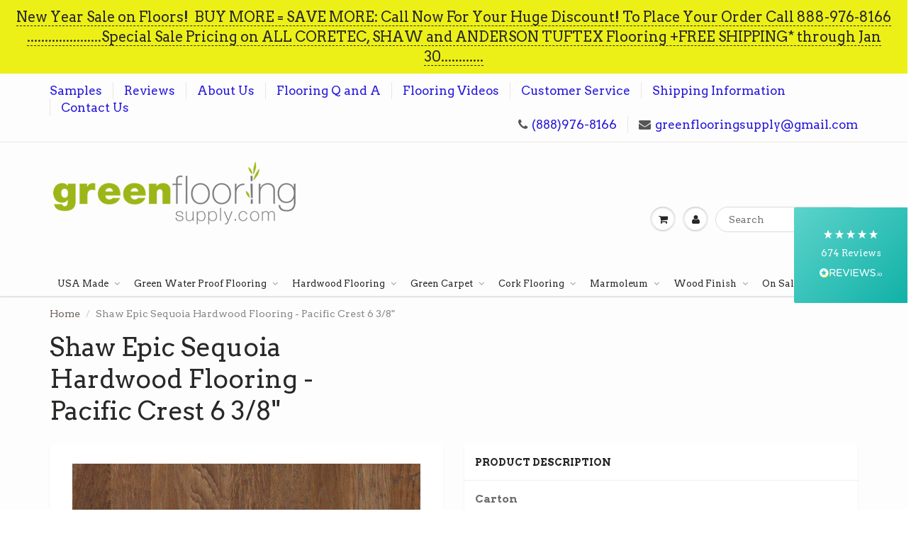

--- FILE ---
content_type: text/html; charset=utf-8
request_url: https://www.greenflooringsupply.com/products/shaw-epic-sequoia-hardwood-flooring-pacific-crest-6-3-8
body_size: 26762
content:
<!doctype html>
<html lang="en" class="noIE">
  
<head>
<!-- Start of Booster Apps Seo-0.1-->
<title>Shaw Epic Sequoia Hardwood Flooring - Pacific Crest 6 3/8&quot; | GreenFlooringSupply.com</title><meta name="description" content="Original (MSRP) Price: $6.79Call for QuoteOne Carton Contains: 30.48 SqFt of flooringCarton Price: (30.48 SqFt x $6.79) = $206.96/Carton Call us for excellent service, you won&#39;t regret it!For Price Quote Call Us at: 1 - 888 - 976 ..." /><script type="application/ld+json">
  {
    "@context": "https://schema.org",
    "@type": "Organization",
    "name": "GreenFlooringSupply.com",
    "url": "https://www.greenflooringsupply.com",
    "description": "Coretec Plus flooring, Shaw Floorte Flooring, Castlecombe flooring, Cork Flooring, Bamboo Flooring.  Coretec one, coretec pro plus, coretec xl, US floors, Castle combe originals, Castle Combe Artisans, Non-toxic flooring, green flooring, sustainable flooring, wool carpet, healthy flooring, Godfrey hirst wool carpet","image": "https://www.greenflooringsupply.com/cdn/shop/t/3/assets/logo.png?v=2044",
      "logo": "https://www.greenflooringsupply.com/cdn/shop/t/3/assets/logo.png?v=2044","sameAs": ["https://facebook.com/greenflooringsupply", "https://instagram.com/green_flooring_supply", "https://youtube.com/channel/greenflooringsupply", "https://pinterest.com/greenflooringsupply", "https://plus.google.com/greenflooringsupply.com"],
    "telephone": "8889768166",
    "address": {
      "@type": "PostalAddress",
      "streetAddress": "327 NW Greenwood Ave., ste 203",
      "addressLocality": "Bend",
      "addressRegion": "Oregon",
      "postalCode": "97703",
      "addressCountry": "United States"
    }
  }
</script>

<script type="application/ld+json">
  {
    "@context": "https://schema.org",
    "@type": "WebSite",
    "name": "GreenFlooringSupply.com",
    "url": "https://www.greenflooringsupply.com",
    "potentialAction": {
      "@type": "SearchAction",
      "query-input": "required name=query",
      "target": "https://www.greenflooringsupply.com/search?q={query}"
    }
  }
</script><script type="application/ld+json">
  {
    "@context": "https://schema.org",
    "@type": "Product",
    "name": "Shaw Epic Sequoia Hardwood Flooring - Pacific Crest 6 3\/8\"",
    "brand": {"@type": "Brand","name": "Shaw Flooring"},
    "sku": "SW545-02000",
    "mpn": "",
    "description": "\n\n\nOriginal (MSRP) Price: $6.79\nCall for Quote\n\n\n\nOne Carton Contains: 30.48 SqFt of flooringCarton Price: (30.48 SqFt x $6.79) = $206.96\/Carton\n\n\n\n\n\n\n Call us for excellent service, you won't regret it!\nFor Price Quote Call Us at: \n1 - 888 - 976 - 8166 Call Now!\n\n \n\n\n Need a Sample?  Click Here to Order up to 3 Free Samples \n \nClick here for Flat Rate Shipping Information, Locations and Cost\n\n\n(These prices include free shipping to a regional warehouse in the Lower 48, for 4 or more cartons.)\n*Note: If you are located in AK or HI, or if you would like to order fewer than 4 cartons, please contact us for a custom shipping quote.\n\nOverage: Normal orders include 8% more than the exact square footage of the room. It can be useful to have extra material that perfectly matches the original in case repairs are needed in the future.\n\nFeaturing a popular heavy scrape, Sequoia Hickory creates a rustic time-worn visual that's highly sought for today's homes. Pillowed edges and ends give each plank a more pronounced sculpted effect, which enhances the versatile vintage look. The color palette is rich, offering a wide range of options suitable for traditional or modern settings. Sequoia Hickory is available in three width options: 5\" planks, 6 3\/8\" planks, or mixed width (3 1\/4\", 5\", 6 3\/8\" planks packaged together).\n\n\n\n\n\n\n\n\n\n\n\n\nStyle\nSW545 SEQUOIA 6 3\/8\n\n\nColor\n02000 PACIFIC CREST\n\n\nCollection\nSHAW HARDWOODS\n\n\nSpecies\nHICKORY (CARYA SPP)\n\n\nConstruction\nEngineered\n\n\nPlank Width\n6.38\"\n\n\nPlank Length\nBoxes may contain random lengths from 8\" to 58.5\"\n\n\nNominal Plank Thickness\n3\/8\"\n\n\nFinish\nScufResist Platinum\n\n\n\nSq. Ft. Per Box\nCartons Per Pallet \n\n\n30.48\n45 = 1,371.6 sqft \n\n\n\nEdge Profile\nPILLOWED\n\n\nSurface Texture\nSCRAPED\n\n\nInstallation Method\nNAIL, STAPLE, GLUE, FLOATING\n\n\nInstallation Grade\nABOVE, ON, BELOW\n\n\nRadiant Heat\nYes\n\n\nColor Variation\nHigh\n\n\nGloss Level\n20%\n\n\nMade in the USA\nYES\n\n\n\n\n\n\n\n\n\n\n\n\n\nDownloads\n\n\n\n\n\n\n\n\nSEQUOIA 6 3\/8 Sell Sheet\n\n\n\nHardwood Residential Flooring Warranty\n\n\n\nDuras\/Epic + Epic Extreme Hardwood Flooring Installation Guidelines\n\n\n\nHardwood Maintenance Guidelines\n\n\n\n\n\n\n\n\n\n\n\n\n\n\n\n\n\n \nHardwood Transition Pieces\n\n\n6 TRANSITION PIECES ARE AVAILABLE:\n\n\n\n\nFlush Reducer\n\n \n\n\nFlush Stairnose\n\n \n\n\nOverlap Reducer\n\n \n\n\nOverlap Stairnose\n\n \n\n\nQuarter Round\n\n \n\n\nT-Molding\n\n \n\n\n\n\n\n\n\n\n\n\n\n\n\n",
    "url": "https://www.greenflooringsupply.com/products/shaw-epic-sequoia-hardwood-flooring-pacific-crest-6-3-8","image": "https://www.greenflooringsupply.com/cdn/shop/products/ShawEpicSequoiaHardwoodFlooring-PacificCrest7_1024x.jpg?v=1624465481","itemCondition": "https://schema.org/NewCondition",
    "offers": [{
          "@type": "Offer","price": "6.79","priceCurrency": "USD",
          "itemCondition": "https://schema.org/NewCondition",
          "url": "https://www.greenflooringsupply.com/products/shaw-epic-sequoia-hardwood-flooring-pacific-crest-6-3-8?variant=39389849387079",
          "sku": "SW545-02000",
          "mpn": "",
          "availability" : "https://schema.org/InStock",
          "priceValidUntil": "2026-02-23","gtin14": ""},{
          "@type": "Offer","price": "206.96","priceCurrency": "USD",
          "itemCondition": "https://schema.org/NewCondition",
          "url": "https://www.greenflooringsupply.com/products/shaw-epic-sequoia-hardwood-flooring-pacific-crest-6-3-8?variant=39389849419847",
          "sku": "SW545-02000",
          "mpn": "",
          "availability" : "https://schema.org/InStock",
          "priceValidUntil": "2026-02-23","gtin14": ""}]}
</script>
<!-- end of Booster Apps SEO -->







    <!-- Basic page needs ================================================== -->
    <meta charset="utf-8">
    <meta name="viewport" content="width=device-width, initial-scale=1, maximum-scale=1">

    <!-- Title and description ================================================== -->
    

    

    <!-- Helpers ================================================== -->
    
  <meta property="og:type" content="product">
  <meta property="og:title" content="Shaw Epic Sequoia Hardwood Flooring - Pacific Crest 6 3/8&quot;">
  
  <meta property="og:image" content="http://www.greenflooringsupply.com/cdn/shop/products/ShawEpicSequoiaHardwoodFlooring-PacificCrest7_800x.jpg?v=1624465481">
  <meta property="og:image:secure_url" content="https://www.greenflooringsupply.com/cdn/shop/products/ShawEpicSequoiaHardwoodFlooring-PacificCrest7_800x.jpg?v=1624465481">
  
  <meta property="og:image" content="http://www.greenflooringsupply.com/cdn/shop/products/ShawEpicSequoiaHardwoodFlooring-PacificCrest7RS_800x.jpg?v=1624465482">
  <meta property="og:image:secure_url" content="https://www.greenflooringsupply.com/cdn/shop/products/ShawEpicSequoiaHardwoodFlooring-PacificCrest7RS_800x.jpg?v=1624465482">
  
  <meta property="og:price:amount" content="6.79">
  <meta property="og:price:currency" content="USD">


  <meta property="og:description" content="Original (MSRP) Price: $6.79 Call for Quote One Carton Contains: 30.48 SqFt of flooringCarton Price: (30.48 SqFt x $6.79) = $206.96/Carton  Call us for excellent service, you won&#39;t regret it! For Price Quote Call Us at:  1 - 888 - 976 - 8166 Call Now!    Need a Sample?  Click Here to Order up to 3 Free Samples    Click">

  <meta property="og:url" content="https://www.greenflooringsupply.com/products/shaw-epic-sequoia-hardwood-flooring-pacific-crest-6-3-8">
  <meta property="og:site_name" content="GreenFlooringSupply.com">



<meta name="twitter:card" content="summary">

  <meta name="twitter:title" content="Shaw Epic Sequoia Hardwood Flooring - Pacific Crest 6 3/8"">
  <meta name="twitter:description" content="Original (MSRP) Price: $6.79 Call for Quote One Carton Contains: 30.48 SqFt of flooringCarton Price: (30.48 SqFt x $6.79) = $206.96/Carton  Call us for excellent service, you won&#39;t regret it! For Price Quote Call Us at:  1 - 888 - 976 - 8166 Call Now!    Need a Sample?  Click Here to Order up to 3 Free Samples    Click here for Flat Rate Shipping Information, Locations and Cost (These prices include free shipping to a regional warehouse in the Lower 48, for 4 or more cartons.) *Note: If you are located in AK or HI, or if you would like to order fewer than 4 cartons, please contact us for a custom shipping quote. Overage: Normal orders include 8% more than the exact square footage of the room. It can be useful to have extra material that perfectly matches the original">
  <meta name="twitter:image" content="https://www.greenflooringsupply.com/cdn/shop/products/ShawEpicSequoiaHardwoodFlooring-PacificCrest7_800x.jpg?v=1624465481">
  <meta name="twitter:image:width" content="240">
  <meta name="twitter:image:height" content="240">

    <link rel="canonical" href="https://www.greenflooringsupply.com/products/shaw-epic-sequoia-hardwood-flooring-pacific-crest-6-3-8">
    <meta name="viewport" content="width=device-width,initial-scale=1">
    <meta name="theme-color" content="#585555">

    
    <link rel="shortcut icon" href="//www.greenflooringsupply.com/cdn/shop/t/3/assets/favicon.png?v=2044" type="image/png" />
    
    <link href="//www.greenflooringsupply.com/cdn/shop/t/3/assets/apps.css?v=97812685848777896851616140757" rel="stylesheet" type="text/css" media="all" />
    <link href="//www.greenflooringsupply.com/cdn/shop/t/3/assets/style.css?v=41019788952246188691697819930" rel="stylesheet" type="text/css" media="all" />
    <link href="//www.greenflooringsupply.com/cdn/shop/t/3/assets/flexslider.css?v=118308666005158239721616140757" rel="stylesheet" type="text/css" media="all" />
    <link href="//www.greenflooringsupply.com/cdn/shop/t/3/assets/flexslider-product.css?v=127107636744402809421616140757" rel="stylesheet" type="text/css" media="all" />
    
    <link rel="stylesheet" type="text/css" href="//fonts.googleapis.com/css?family=Arvo:300,400,700,900">
    
    

    <!-- Header hook for plugins ================================================== -->
    <script>window.performance && window.performance.mark && window.performance.mark('shopify.content_for_header.start');</script><meta name="google-site-verification" content="BxMe7DX_T5QPlTM3skWVR9rldpGAdcalxITVj372NHE">
<meta id="shopify-digital-wallet" name="shopify-digital-wallet" content="/2672230451/digital_wallets/dialog">
<meta name="shopify-checkout-api-token" content="2726078d8a1e47566d0b6e5b01abaf65">
<meta id="in-context-paypal-metadata" data-shop-id="2672230451" data-venmo-supported="false" data-environment="production" data-locale="en_US" data-paypal-v4="true" data-currency="USD">
<link rel="alternate" type="application/json+oembed" href="https://www.greenflooringsupply.com/products/shaw-epic-sequoia-hardwood-flooring-pacific-crest-6-3-8.oembed">
<script async="async" src="/checkouts/internal/preloads.js?locale=en-US"></script>
<script id="apple-pay-shop-capabilities" type="application/json">{"shopId":2672230451,"countryCode":"US","currencyCode":"USD","merchantCapabilities":["supports3DS"],"merchantId":"gid:\/\/shopify\/Shop\/2672230451","merchantName":"GreenFlooringSupply.com","requiredBillingContactFields":["postalAddress","email","phone"],"requiredShippingContactFields":["postalAddress","email","phone"],"shippingType":"shipping","supportedNetworks":["visa","masterCard","discover","elo","jcb"],"total":{"type":"pending","label":"GreenFlooringSupply.com","amount":"1.00"},"shopifyPaymentsEnabled":true,"supportsSubscriptions":true}</script>
<script id="shopify-features" type="application/json">{"accessToken":"2726078d8a1e47566d0b6e5b01abaf65","betas":["rich-media-storefront-analytics"],"domain":"www.greenflooringsupply.com","predictiveSearch":true,"shopId":2672230451,"locale":"en"}</script>
<script>var Shopify = Shopify || {};
Shopify.shop = "greenflooringsupply.myshopify.com";
Shopify.locale = "en";
Shopify.currency = {"active":"USD","rate":"1.0"};
Shopify.country = "US";
Shopify.theme = {"name":"ShowTime (MHT-Dev)","id":120169529415,"schema_name":"ShowTime","schema_version":"5.1.1","theme_store_id":687,"role":"main"};
Shopify.theme.handle = "null";
Shopify.theme.style = {"id":null,"handle":null};
Shopify.cdnHost = "www.greenflooringsupply.com/cdn";
Shopify.routes = Shopify.routes || {};
Shopify.routes.root = "/";</script>
<script type="module">!function(o){(o.Shopify=o.Shopify||{}).modules=!0}(window);</script>
<script>!function(o){function n(){var o=[];function n(){o.push(Array.prototype.slice.apply(arguments))}return n.q=o,n}var t=o.Shopify=o.Shopify||{};t.loadFeatures=n(),t.autoloadFeatures=n()}(window);</script>
<script id="shop-js-analytics" type="application/json">{"pageType":"product"}</script>
<script defer="defer" async type="module" src="//www.greenflooringsupply.com/cdn/shopifycloud/shop-js/modules/v2/client.init-shop-cart-sync_BT-GjEfc.en.esm.js"></script>
<script defer="defer" async type="module" src="//www.greenflooringsupply.com/cdn/shopifycloud/shop-js/modules/v2/chunk.common_D58fp_Oc.esm.js"></script>
<script defer="defer" async type="module" src="//www.greenflooringsupply.com/cdn/shopifycloud/shop-js/modules/v2/chunk.modal_xMitdFEc.esm.js"></script>
<script type="module">
  await import("//www.greenflooringsupply.com/cdn/shopifycloud/shop-js/modules/v2/client.init-shop-cart-sync_BT-GjEfc.en.esm.js");
await import("//www.greenflooringsupply.com/cdn/shopifycloud/shop-js/modules/v2/chunk.common_D58fp_Oc.esm.js");
await import("//www.greenflooringsupply.com/cdn/shopifycloud/shop-js/modules/v2/chunk.modal_xMitdFEc.esm.js");

  window.Shopify.SignInWithShop?.initShopCartSync?.({"fedCMEnabled":true,"windoidEnabled":true});

</script>
<script>(function() {
  var isLoaded = false;
  function asyncLoad() {
    if (isLoaded) return;
    isLoaded = true;
    var urls = ["https:\/\/dash.reviews.io\/js\/shopify.js?shop=greenflooringsupply.myshopify.com","https:\/\/s3.amazonaws.com\/pixelpop\/usercontent\/scripts\/03bc41f1-1dc3-43e6-8094-a7aeeff3be83\/pixelpop.js?shop=greenflooringsupply.myshopify.com","https:\/\/api-na2.hubapi.com\/scriptloader\/v1\/243417035.js?shop=greenflooringsupply.myshopify.com"];
    for (var i = 0; i < urls.length; i++) {
      var s = document.createElement('script');
      s.type = 'text/javascript';
      s.async = true;
      s.src = urls[i];
      var x = document.getElementsByTagName('script')[0];
      x.parentNode.insertBefore(s, x);
    }
  };
  if(window.attachEvent) {
    window.attachEvent('onload', asyncLoad);
  } else {
    window.addEventListener('load', asyncLoad, false);
  }
})();</script>
<script id="__st">var __st={"a":2672230451,"offset":-28800,"reqid":"7be87db0-352a-4f8b-9b9a-29045e73a511-1769282779","pageurl":"www.greenflooringsupply.com\/products\/shaw-epic-sequoia-hardwood-flooring-pacific-crest-6-3-8","u":"3e79c2c11bcf","p":"product","rtyp":"product","rid":6574472429639};</script>
<script>window.ShopifyPaypalV4VisibilityTracking = true;</script>
<script id="captcha-bootstrap">!function(){'use strict';const t='contact',e='account',n='new_comment',o=[[t,t],['blogs',n],['comments',n],[t,'customer']],c=[[e,'customer_login'],[e,'guest_login'],[e,'recover_customer_password'],[e,'create_customer']],r=t=>t.map((([t,e])=>`form[action*='/${t}']:not([data-nocaptcha='true']) input[name='form_type'][value='${e}']`)).join(','),a=t=>()=>t?[...document.querySelectorAll(t)].map((t=>t.form)):[];function s(){const t=[...o],e=r(t);return a(e)}const i='password',u='form_key',d=['recaptcha-v3-token','g-recaptcha-response','h-captcha-response',i],f=()=>{try{return window.sessionStorage}catch{return}},m='__shopify_v',_=t=>t.elements[u];function p(t,e,n=!1){try{const o=window.sessionStorage,c=JSON.parse(o.getItem(e)),{data:r}=function(t){const{data:e,action:n}=t;return t[m]||n?{data:e,action:n}:{data:t,action:n}}(c);for(const[e,n]of Object.entries(r))t.elements[e]&&(t.elements[e].value=n);n&&o.removeItem(e)}catch(o){console.error('form repopulation failed',{error:o})}}const l='form_type',E='cptcha';function T(t){t.dataset[E]=!0}const w=window,h=w.document,L='Shopify',v='ce_forms',y='captcha';let A=!1;((t,e)=>{const n=(g='f06e6c50-85a8-45c8-87d0-21a2b65856fe',I='https://cdn.shopify.com/shopifycloud/storefront-forms-hcaptcha/ce_storefront_forms_captcha_hcaptcha.v1.5.2.iife.js',D={infoText:'Protected by hCaptcha',privacyText:'Privacy',termsText:'Terms'},(t,e,n)=>{const o=w[L][v],c=o.bindForm;if(c)return c(t,g,e,D).then(n);var r;o.q.push([[t,g,e,D],n]),r=I,A||(h.body.append(Object.assign(h.createElement('script'),{id:'captcha-provider',async:!0,src:r})),A=!0)});var g,I,D;w[L]=w[L]||{},w[L][v]=w[L][v]||{},w[L][v].q=[],w[L][y]=w[L][y]||{},w[L][y].protect=function(t,e){n(t,void 0,e),T(t)},Object.freeze(w[L][y]),function(t,e,n,w,h,L){const[v,y,A,g]=function(t,e,n){const i=e?o:[],u=t?c:[],d=[...i,...u],f=r(d),m=r(i),_=r(d.filter((([t,e])=>n.includes(e))));return[a(f),a(m),a(_),s()]}(w,h,L),I=t=>{const e=t.target;return e instanceof HTMLFormElement?e:e&&e.form},D=t=>v().includes(t);t.addEventListener('submit',(t=>{const e=I(t);if(!e)return;const n=D(e)&&!e.dataset.hcaptchaBound&&!e.dataset.recaptchaBound,o=_(e),c=g().includes(e)&&(!o||!o.value);(n||c)&&t.preventDefault(),c&&!n&&(function(t){try{if(!f())return;!function(t){const e=f();if(!e)return;const n=_(t);if(!n)return;const o=n.value;o&&e.removeItem(o)}(t);const e=Array.from(Array(32),(()=>Math.random().toString(36)[2])).join('');!function(t,e){_(t)||t.append(Object.assign(document.createElement('input'),{type:'hidden',name:u})),t.elements[u].value=e}(t,e),function(t,e){const n=f();if(!n)return;const o=[...t.querySelectorAll(`input[type='${i}']`)].map((({name:t})=>t)),c=[...d,...o],r={};for(const[a,s]of new FormData(t).entries())c.includes(a)||(r[a]=s);n.setItem(e,JSON.stringify({[m]:1,action:t.action,data:r}))}(t,e)}catch(e){console.error('failed to persist form',e)}}(e),e.submit())}));const S=(t,e)=>{t&&!t.dataset[E]&&(n(t,e.some((e=>e===t))),T(t))};for(const o of['focusin','change'])t.addEventListener(o,(t=>{const e=I(t);D(e)&&S(e,y())}));const B=e.get('form_key'),M=e.get(l),P=B&&M;t.addEventListener('DOMContentLoaded',(()=>{const t=y();if(P)for(const e of t)e.elements[l].value===M&&p(e,B);[...new Set([...A(),...v().filter((t=>'true'===t.dataset.shopifyCaptcha))])].forEach((e=>S(e,t)))}))}(h,new URLSearchParams(w.location.search),n,t,e,['guest_login'])})(!0,!0)}();</script>
<script integrity="sha256-4kQ18oKyAcykRKYeNunJcIwy7WH5gtpwJnB7kiuLZ1E=" data-source-attribution="shopify.loadfeatures" defer="defer" src="//www.greenflooringsupply.com/cdn/shopifycloud/storefront/assets/storefront/load_feature-a0a9edcb.js" crossorigin="anonymous"></script>
<script data-source-attribution="shopify.dynamic_checkout.dynamic.init">var Shopify=Shopify||{};Shopify.PaymentButton=Shopify.PaymentButton||{isStorefrontPortableWallets:!0,init:function(){window.Shopify.PaymentButton.init=function(){};var t=document.createElement("script");t.src="https://www.greenflooringsupply.com/cdn/shopifycloud/portable-wallets/latest/portable-wallets.en.js",t.type="module",document.head.appendChild(t)}};
</script>
<script data-source-attribution="shopify.dynamic_checkout.buyer_consent">
  function portableWalletsHideBuyerConsent(e){var t=document.getElementById("shopify-buyer-consent"),n=document.getElementById("shopify-subscription-policy-button");t&&n&&(t.classList.add("hidden"),t.setAttribute("aria-hidden","true"),n.removeEventListener("click",e))}function portableWalletsShowBuyerConsent(e){var t=document.getElementById("shopify-buyer-consent"),n=document.getElementById("shopify-subscription-policy-button");t&&n&&(t.classList.remove("hidden"),t.removeAttribute("aria-hidden"),n.addEventListener("click",e))}window.Shopify?.PaymentButton&&(window.Shopify.PaymentButton.hideBuyerConsent=portableWalletsHideBuyerConsent,window.Shopify.PaymentButton.showBuyerConsent=portableWalletsShowBuyerConsent);
</script>
<script data-source-attribution="shopify.dynamic_checkout.cart.bootstrap">document.addEventListener("DOMContentLoaded",(function(){function t(){return document.querySelector("shopify-accelerated-checkout-cart, shopify-accelerated-checkout")}if(t())Shopify.PaymentButton.init();else{new MutationObserver((function(e,n){t()&&(Shopify.PaymentButton.init(),n.disconnect())})).observe(document.body,{childList:!0,subtree:!0})}}));
</script>
<link id="shopify-accelerated-checkout-styles" rel="stylesheet" media="screen" href="https://www.greenflooringsupply.com/cdn/shopifycloud/portable-wallets/latest/accelerated-checkout-backwards-compat.css" crossorigin="anonymous">
<style id="shopify-accelerated-checkout-cart">
        #shopify-buyer-consent {
  margin-top: 1em;
  display: inline-block;
  width: 100%;
}

#shopify-buyer-consent.hidden {
  display: none;
}

#shopify-subscription-policy-button {
  background: none;
  border: none;
  padding: 0;
  text-decoration: underline;
  font-size: inherit;
  cursor: pointer;
}

#shopify-subscription-policy-button::before {
  box-shadow: none;
}

      </style>

<script>window.performance && window.performance.mark && window.performance.mark('shopify.content_for_header.end');</script>

    <!--[if lt IE 9]>
    <script src="//html5shiv.googlecode.com/svn/trunk/html5.js" type="text/javascript"></script>
    <![endif]-->

    

    <script src="//www.greenflooringsupply.com/cdn/shop/t/3/assets/jquery.js?v=105778841822381192391616140732" type="text/javascript"></script>
    
    <script src="//www.greenflooringsupply.com/cdn/shop/t/3/assets/lazysizes.js?v=68441465964607740661616140734" async="async"></script>
    
    
    <!-- Theme Global App JS ================================================== -->
    <script>
      var app = app || {
        data:{
          template:"product",
          money_format: "${{amount}}"
        }
      }
  
    </script>
    <noscript>
  <style>
    .article_img_block > figure > img:nth-child(2), 
    .catalog_c .collection-box > img:nth-child(2),
    .gallery_container  .box > figure > img:nth-child(2),
    .image_with_text_container .box > figure > img:nth-child(2),
    .collection-list-row .box_1 > a > img:nth-child(2),
    .featured-products .product-image > a > img:nth-child(2){
      display: none !important
    }
  </style>
</noscript>
    <script async src="https://www.googletagmanager.com/gtag/js?id=AW-997559856"></script>
<script>
  window.dataLayer = window.dataLayer || [];
  function gtag(){dataLayer.push(arguments);}
  gtag('js', new Date());
  gtag('config', 'AW-997559856');
</script>
  <meta name="wot-verification" content="e9f1e2c7b14f418fb100"/>
  <link href="https://monorail-edge.shopifysvc.com" rel="dns-prefetch">
<script>(function(){if ("sendBeacon" in navigator && "performance" in window) {try {var session_token_from_headers = performance.getEntriesByType('navigation')[0].serverTiming.find(x => x.name == '_s').description;} catch {var session_token_from_headers = undefined;}var session_cookie_matches = document.cookie.match(/_shopify_s=([^;]*)/);var session_token_from_cookie = session_cookie_matches && session_cookie_matches.length === 2 ? session_cookie_matches[1] : "";var session_token = session_token_from_headers || session_token_from_cookie || "";function handle_abandonment_event(e) {var entries = performance.getEntries().filter(function(entry) {return /monorail-edge.shopifysvc.com/.test(entry.name);});if (!window.abandonment_tracked && entries.length === 0) {window.abandonment_tracked = true;var currentMs = Date.now();var navigation_start = performance.timing.navigationStart;var payload = {shop_id: 2672230451,url: window.location.href,navigation_start,duration: currentMs - navigation_start,session_token,page_type: "product"};window.navigator.sendBeacon("https://monorail-edge.shopifysvc.com/v1/produce", JSON.stringify({schema_id: "online_store_buyer_site_abandonment/1.1",payload: payload,metadata: {event_created_at_ms: currentMs,event_sent_at_ms: currentMs}}));}}window.addEventListener('pagehide', handle_abandonment_event);}}());</script>
<script id="web-pixels-manager-setup">(function e(e,d,r,n,o){if(void 0===o&&(o={}),!Boolean(null===(a=null===(i=window.Shopify)||void 0===i?void 0:i.analytics)||void 0===a?void 0:a.replayQueue)){var i,a;window.Shopify=window.Shopify||{};var t=window.Shopify;t.analytics=t.analytics||{};var s=t.analytics;s.replayQueue=[],s.publish=function(e,d,r){return s.replayQueue.push([e,d,r]),!0};try{self.performance.mark("wpm:start")}catch(e){}var l=function(){var e={modern:/Edge?\/(1{2}[4-9]|1[2-9]\d|[2-9]\d{2}|\d{4,})\.\d+(\.\d+|)|Firefox\/(1{2}[4-9]|1[2-9]\d|[2-9]\d{2}|\d{4,})\.\d+(\.\d+|)|Chrom(ium|e)\/(9{2}|\d{3,})\.\d+(\.\d+|)|(Maci|X1{2}).+ Version\/(15\.\d+|(1[6-9]|[2-9]\d|\d{3,})\.\d+)([,.]\d+|)( \(\w+\)|)( Mobile\/\w+|) Safari\/|Chrome.+OPR\/(9{2}|\d{3,})\.\d+\.\d+|(CPU[ +]OS|iPhone[ +]OS|CPU[ +]iPhone|CPU IPhone OS|CPU iPad OS)[ +]+(15[._]\d+|(1[6-9]|[2-9]\d|\d{3,})[._]\d+)([._]\d+|)|Android:?[ /-](13[3-9]|1[4-9]\d|[2-9]\d{2}|\d{4,})(\.\d+|)(\.\d+|)|Android.+Firefox\/(13[5-9]|1[4-9]\d|[2-9]\d{2}|\d{4,})\.\d+(\.\d+|)|Android.+Chrom(ium|e)\/(13[3-9]|1[4-9]\d|[2-9]\d{2}|\d{4,})\.\d+(\.\d+|)|SamsungBrowser\/([2-9]\d|\d{3,})\.\d+/,legacy:/Edge?\/(1[6-9]|[2-9]\d|\d{3,})\.\d+(\.\d+|)|Firefox\/(5[4-9]|[6-9]\d|\d{3,})\.\d+(\.\d+|)|Chrom(ium|e)\/(5[1-9]|[6-9]\d|\d{3,})\.\d+(\.\d+|)([\d.]+$|.*Safari\/(?![\d.]+ Edge\/[\d.]+$))|(Maci|X1{2}).+ Version\/(10\.\d+|(1[1-9]|[2-9]\d|\d{3,})\.\d+)([,.]\d+|)( \(\w+\)|)( Mobile\/\w+|) Safari\/|Chrome.+OPR\/(3[89]|[4-9]\d|\d{3,})\.\d+\.\d+|(CPU[ +]OS|iPhone[ +]OS|CPU[ +]iPhone|CPU IPhone OS|CPU iPad OS)[ +]+(10[._]\d+|(1[1-9]|[2-9]\d|\d{3,})[._]\d+)([._]\d+|)|Android:?[ /-](13[3-9]|1[4-9]\d|[2-9]\d{2}|\d{4,})(\.\d+|)(\.\d+|)|Mobile Safari.+OPR\/([89]\d|\d{3,})\.\d+\.\d+|Android.+Firefox\/(13[5-9]|1[4-9]\d|[2-9]\d{2}|\d{4,})\.\d+(\.\d+|)|Android.+Chrom(ium|e)\/(13[3-9]|1[4-9]\d|[2-9]\d{2}|\d{4,})\.\d+(\.\d+|)|Android.+(UC? ?Browser|UCWEB|U3)[ /]?(15\.([5-9]|\d{2,})|(1[6-9]|[2-9]\d|\d{3,})\.\d+)\.\d+|SamsungBrowser\/(5\.\d+|([6-9]|\d{2,})\.\d+)|Android.+MQ{2}Browser\/(14(\.(9|\d{2,})|)|(1[5-9]|[2-9]\d|\d{3,})(\.\d+|))(\.\d+|)|K[Aa][Ii]OS\/(3\.\d+|([4-9]|\d{2,})\.\d+)(\.\d+|)/},d=e.modern,r=e.legacy,n=navigator.userAgent;return n.match(d)?"modern":n.match(r)?"legacy":"unknown"}(),u="modern"===l?"modern":"legacy",c=(null!=n?n:{modern:"",legacy:""})[u],f=function(e){return[e.baseUrl,"/wpm","/b",e.hashVersion,"modern"===e.buildTarget?"m":"l",".js"].join("")}({baseUrl:d,hashVersion:r,buildTarget:u}),m=function(e){var d=e.version,r=e.bundleTarget,n=e.surface,o=e.pageUrl,i=e.monorailEndpoint;return{emit:function(e){var a=e.status,t=e.errorMsg,s=(new Date).getTime(),l=JSON.stringify({metadata:{event_sent_at_ms:s},events:[{schema_id:"web_pixels_manager_load/3.1",payload:{version:d,bundle_target:r,page_url:o,status:a,surface:n,error_msg:t},metadata:{event_created_at_ms:s}}]});if(!i)return console&&console.warn&&console.warn("[Web Pixels Manager] No Monorail endpoint provided, skipping logging."),!1;try{return self.navigator.sendBeacon.bind(self.navigator)(i,l)}catch(e){}var u=new XMLHttpRequest;try{return u.open("POST",i,!0),u.setRequestHeader("Content-Type","text/plain"),u.send(l),!0}catch(e){return console&&console.warn&&console.warn("[Web Pixels Manager] Got an unhandled error while logging to Monorail."),!1}}}}({version:r,bundleTarget:l,surface:e.surface,pageUrl:self.location.href,monorailEndpoint:e.monorailEndpoint});try{o.browserTarget=l,function(e){var d=e.src,r=e.async,n=void 0===r||r,o=e.onload,i=e.onerror,a=e.sri,t=e.scriptDataAttributes,s=void 0===t?{}:t,l=document.createElement("script"),u=document.querySelector("head"),c=document.querySelector("body");if(l.async=n,l.src=d,a&&(l.integrity=a,l.crossOrigin="anonymous"),s)for(var f in s)if(Object.prototype.hasOwnProperty.call(s,f))try{l.dataset[f]=s[f]}catch(e){}if(o&&l.addEventListener("load",o),i&&l.addEventListener("error",i),u)u.appendChild(l);else{if(!c)throw new Error("Did not find a head or body element to append the script");c.appendChild(l)}}({src:f,async:!0,onload:function(){if(!function(){var e,d;return Boolean(null===(d=null===(e=window.Shopify)||void 0===e?void 0:e.analytics)||void 0===d?void 0:d.initialized)}()){var d=window.webPixelsManager.init(e)||void 0;if(d){var r=window.Shopify.analytics;r.replayQueue.forEach((function(e){var r=e[0],n=e[1],o=e[2];d.publishCustomEvent(r,n,o)})),r.replayQueue=[],r.publish=d.publishCustomEvent,r.visitor=d.visitor,r.initialized=!0}}},onerror:function(){return m.emit({status:"failed",errorMsg:"".concat(f," has failed to load")})},sri:function(e){var d=/^sha384-[A-Za-z0-9+/=]+$/;return"string"==typeof e&&d.test(e)}(c)?c:"",scriptDataAttributes:o}),m.emit({status:"loading"})}catch(e){m.emit({status:"failed",errorMsg:(null==e?void 0:e.message)||"Unknown error"})}}})({shopId: 2672230451,storefrontBaseUrl: "https://www.greenflooringsupply.com",extensionsBaseUrl: "https://extensions.shopifycdn.com/cdn/shopifycloud/web-pixels-manager",monorailEndpoint: "https://monorail-edge.shopifysvc.com/unstable/produce_batch",surface: "storefront-renderer",enabledBetaFlags: ["2dca8a86"],webPixelsConfigList: [{"id":"1711669544","configuration":"{\"accountID\":\"greenflooringsupply\"}","eventPayloadVersion":"v1","runtimeContext":"STRICT","scriptVersion":"e049d423f49471962495acbe58da1904","type":"APP","apiClientId":32196493313,"privacyPurposes":["ANALYTICS","MARKETING","SALE_OF_DATA"],"dataSharingAdjustments":{"protectedCustomerApprovalScopes":["read_customer_address","read_customer_email","read_customer_name","read_customer_personal_data","read_customer_phone"]}},{"id":"821100840","configuration":"{\"config\":\"{\\\"pixel_id\\\":\\\"G-3S6HGSB399\\\",\\\"gtag_events\\\":[{\\\"type\\\":\\\"begin_checkout\\\",\\\"action_label\\\":\\\"G-3S6HGSB399\\\"},{\\\"type\\\":\\\"search\\\",\\\"action_label\\\":\\\"G-3S6HGSB399\\\"},{\\\"type\\\":\\\"view_item\\\",\\\"action_label\\\":[\\\"G-3S6HGSB399\\\",\\\"MC-Y1F3Y42H7W\\\"]},{\\\"type\\\":\\\"purchase\\\",\\\"action_label\\\":[\\\"G-3S6HGSB399\\\",\\\"MC-Y1F3Y42H7W\\\"]},{\\\"type\\\":\\\"page_view\\\",\\\"action_label\\\":[\\\"G-3S6HGSB399\\\",\\\"MC-Y1F3Y42H7W\\\"]},{\\\"type\\\":\\\"add_payment_info\\\",\\\"action_label\\\":\\\"G-3S6HGSB399\\\"},{\\\"type\\\":\\\"add_to_cart\\\",\\\"action_label\\\":\\\"G-3S6HGSB399\\\"}],\\\"enable_monitoring_mode\\\":false}\"}","eventPayloadVersion":"v1","runtimeContext":"OPEN","scriptVersion":"b2a88bafab3e21179ed38636efcd8a93","type":"APP","apiClientId":1780363,"privacyPurposes":[],"dataSharingAdjustments":{"protectedCustomerApprovalScopes":["read_customer_address","read_customer_email","read_customer_name","read_customer_personal_data","read_customer_phone"]}},{"id":"shopify-app-pixel","configuration":"{}","eventPayloadVersion":"v1","runtimeContext":"STRICT","scriptVersion":"0450","apiClientId":"shopify-pixel","type":"APP","privacyPurposes":["ANALYTICS","MARKETING"]},{"id":"shopify-custom-pixel","eventPayloadVersion":"v1","runtimeContext":"LAX","scriptVersion":"0450","apiClientId":"shopify-pixel","type":"CUSTOM","privacyPurposes":["ANALYTICS","MARKETING"]}],isMerchantRequest: false,initData: {"shop":{"name":"GreenFlooringSupply.com","paymentSettings":{"currencyCode":"USD"},"myshopifyDomain":"greenflooringsupply.myshopify.com","countryCode":"US","storefrontUrl":"https:\/\/www.greenflooringsupply.com"},"customer":null,"cart":null,"checkout":null,"productVariants":[{"price":{"amount":6.79,"currencyCode":"USD"},"product":{"title":"Shaw Epic Sequoia Hardwood Flooring - Pacific Crest 6 3\/8\"","vendor":"Shaw Flooring","id":"6574472429639","untranslatedTitle":"Shaw Epic Sequoia Hardwood Flooring - Pacific Crest 6 3\/8\"","url":"\/products\/shaw-epic-sequoia-hardwood-flooring-pacific-crest-6-3-8","type":"Shaw Epic Hardwood Sequoia 6 3\/8\""},"id":"39389849387079","image":{"src":"\/\/www.greenflooringsupply.com\/cdn\/shop\/products\/ShawEpicSequoiaHardwoodFlooring-PacificCrest7.jpg?v=1624465481"},"sku":"SW545-02000","title":"-","untranslatedTitle":"-"},{"price":{"amount":206.96,"currencyCode":"USD"},"product":{"title":"Shaw Epic Sequoia Hardwood Flooring - Pacific Crest 6 3\/8\"","vendor":"Shaw Flooring","id":"6574472429639","untranslatedTitle":"Shaw Epic Sequoia Hardwood Flooring - Pacific Crest 6 3\/8\"","url":"\/products\/shaw-epic-sequoia-hardwood-flooring-pacific-crest-6-3-8","type":"Shaw Epic Hardwood Sequoia 6 3\/8\""},"id":"39389849419847","image":{"src":"\/\/www.greenflooringsupply.com\/cdn\/shop\/products\/ShawEpicSequoiaHardwoodFlooring-PacificCrest7.jpg?v=1624465481"},"sku":"SW545-02000","title":"Order by Carton - 30.48 sqft per Carton","untranslatedTitle":"Order by Carton - 30.48 sqft per Carton"}],"purchasingCompany":null},},"https://www.greenflooringsupply.com/cdn","fcfee988w5aeb613cpc8e4bc33m6693e112",{"modern":"","legacy":""},{"shopId":"2672230451","storefrontBaseUrl":"https:\/\/www.greenflooringsupply.com","extensionBaseUrl":"https:\/\/extensions.shopifycdn.com\/cdn\/shopifycloud\/web-pixels-manager","surface":"storefront-renderer","enabledBetaFlags":"[\"2dca8a86\"]","isMerchantRequest":"false","hashVersion":"fcfee988w5aeb613cpc8e4bc33m6693e112","publish":"custom","events":"[[\"page_viewed\",{}],[\"product_viewed\",{\"productVariant\":{\"price\":{\"amount\":6.79,\"currencyCode\":\"USD\"},\"product\":{\"title\":\"Shaw Epic Sequoia Hardwood Flooring - Pacific Crest 6 3\/8\\\"\",\"vendor\":\"Shaw Flooring\",\"id\":\"6574472429639\",\"untranslatedTitle\":\"Shaw Epic Sequoia Hardwood Flooring - Pacific Crest 6 3\/8\\\"\",\"url\":\"\/products\/shaw-epic-sequoia-hardwood-flooring-pacific-crest-6-3-8\",\"type\":\"Shaw Epic Hardwood Sequoia 6 3\/8\\\"\"},\"id\":\"39389849387079\",\"image\":{\"src\":\"\/\/www.greenflooringsupply.com\/cdn\/shop\/products\/ShawEpicSequoiaHardwoodFlooring-PacificCrest7.jpg?v=1624465481\"},\"sku\":\"SW545-02000\",\"title\":\"-\",\"untranslatedTitle\":\"-\"}}]]"});</script><script>
  window.ShopifyAnalytics = window.ShopifyAnalytics || {};
  window.ShopifyAnalytics.meta = window.ShopifyAnalytics.meta || {};
  window.ShopifyAnalytics.meta.currency = 'USD';
  var meta = {"product":{"id":6574472429639,"gid":"gid:\/\/shopify\/Product\/6574472429639","vendor":"Shaw Flooring","type":"Shaw Epic Hardwood Sequoia 6 3\/8\"","handle":"shaw-epic-sequoia-hardwood-flooring-pacific-crest-6-3-8","variants":[{"id":39389849387079,"price":679,"name":"Shaw Epic Sequoia Hardwood Flooring - Pacific Crest 6 3\/8\" - -","public_title":"-","sku":"SW545-02000"},{"id":39389849419847,"price":20696,"name":"Shaw Epic Sequoia Hardwood Flooring - Pacific Crest 6 3\/8\" - Order by Carton - 30.48 sqft per Carton","public_title":"Order by Carton - 30.48 sqft per Carton","sku":"SW545-02000"}],"remote":false},"page":{"pageType":"product","resourceType":"product","resourceId":6574472429639,"requestId":"7be87db0-352a-4f8b-9b9a-29045e73a511-1769282779"}};
  for (var attr in meta) {
    window.ShopifyAnalytics.meta[attr] = meta[attr];
  }
</script>
<script class="analytics">
  (function () {
    var customDocumentWrite = function(content) {
      var jquery = null;

      if (window.jQuery) {
        jquery = window.jQuery;
      } else if (window.Checkout && window.Checkout.$) {
        jquery = window.Checkout.$;
      }

      if (jquery) {
        jquery('body').append(content);
      }
    };

    var hasLoggedConversion = function(token) {
      if (token) {
        return document.cookie.indexOf('loggedConversion=' + token) !== -1;
      }
      return false;
    }

    var setCookieIfConversion = function(token) {
      if (token) {
        var twoMonthsFromNow = new Date(Date.now());
        twoMonthsFromNow.setMonth(twoMonthsFromNow.getMonth() + 2);

        document.cookie = 'loggedConversion=' + token + '; expires=' + twoMonthsFromNow;
      }
    }

    var trekkie = window.ShopifyAnalytics.lib = window.trekkie = window.trekkie || [];
    if (trekkie.integrations) {
      return;
    }
    trekkie.methods = [
      'identify',
      'page',
      'ready',
      'track',
      'trackForm',
      'trackLink'
    ];
    trekkie.factory = function(method) {
      return function() {
        var args = Array.prototype.slice.call(arguments);
        args.unshift(method);
        trekkie.push(args);
        return trekkie;
      };
    };
    for (var i = 0; i < trekkie.methods.length; i++) {
      var key = trekkie.methods[i];
      trekkie[key] = trekkie.factory(key);
    }
    trekkie.load = function(config) {
      trekkie.config = config || {};
      trekkie.config.initialDocumentCookie = document.cookie;
      var first = document.getElementsByTagName('script')[0];
      var script = document.createElement('script');
      script.type = 'text/javascript';
      script.onerror = function(e) {
        var scriptFallback = document.createElement('script');
        scriptFallback.type = 'text/javascript';
        scriptFallback.onerror = function(error) {
                var Monorail = {
      produce: function produce(monorailDomain, schemaId, payload) {
        var currentMs = new Date().getTime();
        var event = {
          schema_id: schemaId,
          payload: payload,
          metadata: {
            event_created_at_ms: currentMs,
            event_sent_at_ms: currentMs
          }
        };
        return Monorail.sendRequest("https://" + monorailDomain + "/v1/produce", JSON.stringify(event));
      },
      sendRequest: function sendRequest(endpointUrl, payload) {
        // Try the sendBeacon API
        if (window && window.navigator && typeof window.navigator.sendBeacon === 'function' && typeof window.Blob === 'function' && !Monorail.isIos12()) {
          var blobData = new window.Blob([payload], {
            type: 'text/plain'
          });

          if (window.navigator.sendBeacon(endpointUrl, blobData)) {
            return true;
          } // sendBeacon was not successful

        } // XHR beacon

        var xhr = new XMLHttpRequest();

        try {
          xhr.open('POST', endpointUrl);
          xhr.setRequestHeader('Content-Type', 'text/plain');
          xhr.send(payload);
        } catch (e) {
          console.log(e);
        }

        return false;
      },
      isIos12: function isIos12() {
        return window.navigator.userAgent.lastIndexOf('iPhone; CPU iPhone OS 12_') !== -1 || window.navigator.userAgent.lastIndexOf('iPad; CPU OS 12_') !== -1;
      }
    };
    Monorail.produce('monorail-edge.shopifysvc.com',
      'trekkie_storefront_load_errors/1.1',
      {shop_id: 2672230451,
      theme_id: 120169529415,
      app_name: "storefront",
      context_url: window.location.href,
      source_url: "//www.greenflooringsupply.com/cdn/s/trekkie.storefront.8d95595f799fbf7e1d32231b9a28fd43b70c67d3.min.js"});

        };
        scriptFallback.async = true;
        scriptFallback.src = '//www.greenflooringsupply.com/cdn/s/trekkie.storefront.8d95595f799fbf7e1d32231b9a28fd43b70c67d3.min.js';
        first.parentNode.insertBefore(scriptFallback, first);
      };
      script.async = true;
      script.src = '//www.greenflooringsupply.com/cdn/s/trekkie.storefront.8d95595f799fbf7e1d32231b9a28fd43b70c67d3.min.js';
      first.parentNode.insertBefore(script, first);
    };
    trekkie.load(
      {"Trekkie":{"appName":"storefront","development":false,"defaultAttributes":{"shopId":2672230451,"isMerchantRequest":null,"themeId":120169529415,"themeCityHash":"8750015094303712470","contentLanguage":"en","currency":"USD","eventMetadataId":"c33daead-2c4a-4f42-8da3-4ebd0f495892"},"isServerSideCookieWritingEnabled":true,"monorailRegion":"shop_domain","enabledBetaFlags":["65f19447"]},"Session Attribution":{},"S2S":{"facebookCapiEnabled":true,"source":"trekkie-storefront-renderer","apiClientId":580111}}
    );

    var loaded = false;
    trekkie.ready(function() {
      if (loaded) return;
      loaded = true;

      window.ShopifyAnalytics.lib = window.trekkie;

      var originalDocumentWrite = document.write;
      document.write = customDocumentWrite;
      try { window.ShopifyAnalytics.merchantGoogleAnalytics.call(this); } catch(error) {};
      document.write = originalDocumentWrite;

      window.ShopifyAnalytics.lib.page(null,{"pageType":"product","resourceType":"product","resourceId":6574472429639,"requestId":"7be87db0-352a-4f8b-9b9a-29045e73a511-1769282779","shopifyEmitted":true});

      var match = window.location.pathname.match(/checkouts\/(.+)\/(thank_you|post_purchase)/)
      var token = match? match[1]: undefined;
      if (!hasLoggedConversion(token)) {
        setCookieIfConversion(token);
        window.ShopifyAnalytics.lib.track("Viewed Product",{"currency":"USD","variantId":39389849387079,"productId":6574472429639,"productGid":"gid:\/\/shopify\/Product\/6574472429639","name":"Shaw Epic Sequoia Hardwood Flooring - Pacific Crest 6 3\/8\" - -","price":"6.79","sku":"SW545-02000","brand":"Shaw Flooring","variant":"-","category":"Shaw Epic Hardwood Sequoia 6 3\/8\"","nonInteraction":true,"remote":false},undefined,undefined,{"shopifyEmitted":true});
      window.ShopifyAnalytics.lib.track("monorail:\/\/trekkie_storefront_viewed_product\/1.1",{"currency":"USD","variantId":39389849387079,"productId":6574472429639,"productGid":"gid:\/\/shopify\/Product\/6574472429639","name":"Shaw Epic Sequoia Hardwood Flooring - Pacific Crest 6 3\/8\" - -","price":"6.79","sku":"SW545-02000","brand":"Shaw Flooring","variant":"-","category":"Shaw Epic Hardwood Sequoia 6 3\/8\"","nonInteraction":true,"remote":false,"referer":"https:\/\/www.greenflooringsupply.com\/products\/shaw-epic-sequoia-hardwood-flooring-pacific-crest-6-3-8"});
      }
    });


        var eventsListenerScript = document.createElement('script');
        eventsListenerScript.async = true;
        eventsListenerScript.src = "//www.greenflooringsupply.com/cdn/shopifycloud/storefront/assets/shop_events_listener-3da45d37.js";
        document.getElementsByTagName('head')[0].appendChild(eventsListenerScript);

})();</script>
  <script>
  if (!window.ga || (window.ga && typeof window.ga !== 'function')) {
    window.ga = function ga() {
      (window.ga.q = window.ga.q || []).push(arguments);
      if (window.Shopify && window.Shopify.analytics && typeof window.Shopify.analytics.publish === 'function') {
        window.Shopify.analytics.publish("ga_stub_called", {}, {sendTo: "google_osp_migration"});
      }
      console.error("Shopify's Google Analytics stub called with:", Array.from(arguments), "\nSee https://help.shopify.com/manual/promoting-marketing/pixels/pixel-migration#google for more information.");
    };
    if (window.Shopify && window.Shopify.analytics && typeof window.Shopify.analytics.publish === 'function') {
      window.Shopify.analytics.publish("ga_stub_initialized", {}, {sendTo: "google_osp_migration"});
    }
  }
</script>
<script
  defer
  src="https://www.greenflooringsupply.com/cdn/shopifycloud/perf-kit/shopify-perf-kit-3.0.4.min.js"
  data-application="storefront-renderer"
  data-shop-id="2672230451"
  data-render-region="gcp-us-east1"
  data-page-type="product"
  data-theme-instance-id="120169529415"
  data-theme-name="ShowTime"
  data-theme-version="5.1.1"
  data-monorail-region="shop_domain"
  data-resource-timing-sampling-rate="10"
  data-shs="true"
  data-shs-beacon="true"
  data-shs-export-with-fetch="true"
  data-shs-logs-sample-rate="1"
  data-shs-beacon-endpoint="https://www.greenflooringsupply.com/api/collect"
></script>
</head>

  <body id="shaw-epic-sequoia-hardwood-flooring-pacific-crest-6-3-8-quot" class="template-product" >
    <!--  Clickcease.com tracking-->
<script type='text/javascript'>var script = document.createElement('script');
script.async = true; script.type = 'text/javascript';
var target = 'https://www.clickcease.com/monitor/stat.js';
script.src = target;var elem = document.head;elem.appendChild(script);
</script>
<noscript>
<a href='https://www.clickcease.com' rel='nofollow'><img src='https://monitor.clickcease.com/stats/stats.aspx' alt='ClickCease'/></a>
</noscript>
<!--  Clickcease.com tracking-->
    <div class="wsmenucontainer clearfix">
      <div class="overlapblackbg"></div>
      

      <div id="shopify-section-header" class="shopify-section">
    <div class="promo-bar">
  
  <a href="/collections/coretec-sale-promotion">
  
  
  	New Year Sale on Floors!‌ ‌ BUY MORE = SAVE MORE:        Call‌ ‌Now For Your Huge Discount! ‌To Place‌ ‌Your‌ ‌Order‌ ‌Call  ‌888-976-8166‌ .....................Special Sale Pricing on ALL CORETEC, SHAW and ANDERSON TUFTEX Flooring +FREE SHIPPING* through Jan 30............
  
  
  </a>
  
</div>


<div id="header" data-section-id="header" data-section-type="header-section">
        
        
        <div class="header_top">
  <div class="container">
    <div class="top_menu">
      
      <ul>
        
        
        <li><a href="/pages/sample-request-form">Samples</a></li>
        
        <li><a href="/pages/customer-reviews">Reviews</a></li>
        
        <li><a href="/pages/about-us">About Us</a></li>
        
        <li><a href="/pages/flooring-questions-and-answers">Flooring Q and A</a></li>
        
        <li><a href="https://www.greenflooringsupply.com/pages/flooring-videos">Flooring Videos</a></li>
        
        <li><a href="/pages/customer-service">Customer Service</a></li>
        
        <li><a href="/pages/shipping-information-locations-and-costs">Shipping Information</a></li>
        
        <li><a href="/pages/contact-us">Contact Us</a></li>
        
        
      </ul>
      
    </div>
    <div class="hed_right">
      <ul>
        
        <li><a href="tel:(888)976-8166"><span class="fa fa-phone"></span>(888)976-8166</a></li>
        
        
        <li><a href="mailto:greenflooringsupply@gmail.com"><span class="fa fa-envelope"></span>greenflooringsupply@gmail.com</a></li>
        
            
      </ul>
    </div>
  </div>
</div>

        

        <div class="header_bot  enabled-sticky-menu ">
          <div class="header_content">
            <div class="container">

              
              <div id="nav">
  <nav class="navbar" role="navigation">
    <div class="navbar-header">
      <a href="#" class="visible-ms visible-xs pull-right navbar-cart" id="wsnavtoggle"><div class="cart-icon"><i class="fa fa-bars"></i></div></a>
      
      <li class="dropdown-grid no-open-arrow visible-ms visible-xs account-icon-mobile navbar-cart">
        <a data-toggle="dropdown" href="javascript:;" class="dropdown-toggle navbar-cart" aria-expanded="true"><span class="icons"><i class="fa fa-user"></i></span></a>
        <div class="dropdown-grid-wrapper mobile-grid-wrapper">
          <div class="dropdown-menu no-padding col-xs-12 col-sm-5" role="menu">
            

<div class="menu_c acc_menu">
  <div class="menu_title clearfix">
    <h4>My Account</h4>
     
  </div>

  
    <div class="login_frm">
      <p class="text-center">Welcome to GreenFlooringSupply.com!</p>
      <div class="remember">
        <a href="/account/login" class="signin_btn btn_c">Login</a>
        <a href="/account/register" class="signin_btn btn_c">Create Account</a>
      </div>
    </div>
  
</div>
          </div>
        </div>
      </li>
      
      <a href="javascript:void(0);" data-href="/cart" class="visible-ms visible-xs pull-right navbar-cart cart-popup"><div class="cart-icon"><span class="count hidden">0</span><i class="fa fa-shopping-cart"></i></div></a>
      <a href="/search" class="visible-ms visible-xs pull-right navbar-cart"><div class="cart-icon"><i class="fa fa-search"></i></div></a>
      
        
        
        
              
        <a class="navbar-brand" href="/" itemprop="url">
          <img src="//www.greenflooringsupply.com/cdn/shop/files/new-logo_550x.png?v=1613544902" alt="GreenFlooringSupply.com" itemprop="logo" />
        </a>
              
          
        
        
    </div>
    <ul class="hidden-xs nav navbar-nav navbar-right">
      <li class="dropdown-grid no-open-arrow">
        <a data-toggle="dropdown" href="javascript:void(0);" data-href="/cart" class="dropdown-toggle cart-popup" aria-expanded="true"><div class="cart-icon"><span class="count hidden">0</span><i class="fa fa-shopping-cart"></i></div></a>
        <div class="dropdown-grid-wrapper hidden">
          <div class="dropdown-menu no-padding col-xs-12 col-sm-9 col-md-7" role="menu">
            <div class="menu_c cart_menu">
  <div class="menu_title clearfix">
    <h4>Shopping Cart</h4>
  </div>
  
  <div class="cart_row">
    <div class="empty-cart">Your cart is currently empty.</div>
    <p><a href="javascript:void(0)" class="btn_c btn_close">Continue Shopping</a></p>
  </div>
  
</div>
<script>
  
</script>
          </div>
        </div>
      </li>
      
      <li class="dropdown-grid no-open-arrow">
        <a data-toggle="dropdown" href="javascript:;" class="dropdown-toggle" aria-expanded="true"><span class="icons"><i class="fa fa-user"></i></span></a>
        <div class="dropdown-grid-wrapper">
          <div class="dropdown-menu no-padding col-xs-12 col-sm-5 col-md-4 col-lg-3" role="menu">
            

<div class="menu_c acc_menu">
  <div class="menu_title clearfix">
    <h4>My Account</h4>
     
  </div>

  
    <div class="login_frm">
      <p class="text-center">Welcome to GreenFlooringSupply.com!</p>
      <div class="remember">
        <a href="/account/login" class="signin_btn btn_c">Login</a>
        <a href="/account/register" class="signin_btn btn_c">Create Account</a>
      </div>
    </div>
  
</div>
          </div>
        </div>
      </li>
      
      <li class="dropdown-grid no-open-arrow">
        
        <div class="fixed-search">    
          


<form action="/search" method="get" role="search">
  <div class="menu_c search_menu">
    <div class="search_box">
      
      <input type="hidden" name="type" value="product">
      
      <input type="search" name="q" value="" class="txtbox" placeholder="Search" aria-label="Search">
      <button class="btn btn-link" type="submit" value="Search"><span class="fa fa-search"></span></button>
    </div>
  </div>
</form>
        </div>
        
      </li>
    </ul>
    <!-- code here -->
    <nav class="wsmenu clearfix multi-drop" role="navigation">
      <ul class="mobile-sub wsmenu-list mega_menu_simple_menu">
        
        
        <li  class="has-submenu"><a href="/collections/made-in-the-usa" aria-controls="megamenu_items-usa-made" aria-haspopup="true" aria-expanded="false">USA Made<span class="arrow"></span></a>
          <ul id="megamenu_items-usa-made" class="wsmenu-submenu">
            
              
         	   <li><a href="/collections/usa-made-engineered-hardwood">USA Made Engineered Hardwood</a></li>
         	  
            
              
         	   <li><a href="/collections/usa-made-luxury-vinyl">USA Made Luxury Vinyl</a></li>
         	  
            
          </ul>  
        </li>
        
        
        
        <li  class="has-submenu"><a href="/collections/green-vinyl-tile" aria-controls="megamenu_items-green-water-proof-flooring" aria-haspopup="true" aria-expanded="false">Green Water Proof Flooring<span class="arrow"></span></a>
          <ul id="megamenu_items-green-water-proof-flooring" class="wsmenu-submenu">
            
              
              <li class="has-submenu-sub"><a href="/collections/coretec-plus-originals-premium" aria-controls="megamenu_items-coretec-plus-originals-premium" aria-haspopup="true" aria-expanded="false">CORETEC Plus Originals - Premium <span class="left-arrow"></span></a>
                <ul class="wsmenu-submenu-sub" id="megamenu_items-coretec-plus-originals-premium">
                    
                    
                      <li><a href="/collections/coretec-plus-grande-9-x-82">Coretec Plus Grande 9&quot;</a></li>
                     
                    
                    
                      <li><a href="/collections/coretec-plus-premium-7">Coretec Plus Premium 7&quot;</a></li>
                     
                    
                    
                      <li><a href="/collections/coretec-plus-premium-9">Coretec Plus Premium 9&quot; </a></li>
                     
                    
                    
                      <li><a href="/collections/coretec-plus-premium-integrated-bevel-with-softstep-9">Coretec Plus Premium Softstep 7&quot;, 9&quot;</a></li>
                     
                    
                    
                      <li><a href="/collections/coretec-premium-3-4-thick">Coretec Premium 3/4&quot; Thick 9&quot;</a></li>
                     
                  
                </ul>
              </li>
              
            
              
              <li class="has-submenu-sub"><a href="/collections/coretec-plus-the-original" aria-controls="megamenu_items-coretec-plus-originals-classics" aria-haspopup="true" aria-expanded="false">CORETEC Plus Originals - Classics<span class="left-arrow"></span></a>
                <ul class="wsmenu-submenu-sub" id="megamenu_items-coretec-plus-originals-classics">
                    
                    
                      <li><a href="/collections/coretec-originals-premium-7">Coretec Plus Classics - Premium 7&quot;</a></li>
                     
                    
                    
                      <li><a href="/collections/coretec-plus-enhanced-7">Coretec Plus Enhanced 7&quot;x48&quot;</a></li>
                     
                    
                    
                      <li><a href="/collections/coretec-plus-enhanced-planks-7x60">Coretec Plus Enhanced Planks 7&quot;x60&quot;</a></li>
                     
                    
                    
                      <li><a href="/collections/usfloors-coretec-plus">Coretec Plus 5&quot;, 7&quot;</a></li>
                     
                    
                    
                      <li><a href="/collections/coretec-plus-hd-integrated-bevel">Coretec Plus HD Integrated Bevel 7&quot;</a></li>
                     
                    
                    
                      <li><a href="/collections/coretec-plus-hd-7">Coretec Plus HD 7&quot;x72&quot;</a></li>
                     
                    
                    
                      <li><a href="/collections/usfloors-coretec-plus-xl">Coretec Plus XL 9&quot;</a></li>
                     
                    
                    
                      <li><a href="/collections/coretec-plus-xl-enhanced-9">Coretec Plus XL Enhanced 9&quot;</a></li>
                     
                    
                    
                      <li><a href="/collections/coretec-one-plus">Coretec One Plus 6&quot;</a></li>
                     
                  
                </ul>
              </li>
              
            
              
              <li class="has-submenu-sub"><a href="/collections/coretec-pro" aria-controls="megamenu_items-coretec-pro" aria-haspopup="true" aria-expanded="false">CORETEC PRO<span class="left-arrow"></span></a>
                <ul class="wsmenu-submenu-sub" id="megamenu_items-coretec-pro">
                    
                    
                      <li><a href="/collections/us-floors-coretec-pro-plus-7"> Coretec Pro Plus 7&quot;</a></li>
                     
                    
                    
                      <li><a href="/collections/coretec-pro-plus-xl-7">Coretec Pro Plus XL 7&quot; </a></li>
                     
                    
                    
                      <li><a href="/collections/coretec-pro-plus-enhanced-7">Coretec Pro Plus Enhanced 7&quot;</a></li>
                     
                    
                    
                      <li><a href="/collections/coretec-pro-plus-integrated-bevel-7">Coretec Pro Plus Integrated Bevel 7&quot; </a></li>
                     
                    
                    
                      <li><a href="/collections/us-floors-coretec-pro-plus-hd-7">Coretec Pro Plus Enhanced HD 7&quot;</a></li>
                     
                    
                    
                      <li><a href="/collections/coretec-pro-plus-xl-enhanced-9">Coretec Pro Plus XL Enhanced 9&quot;</a></li>
                     
                    
                    
                      <li><a href="/collections/coretec-pro-plus-xl-enhanced-hd-9">Coretec Pro Plus XL Enhanced HD 9&quot;</a></li>
                     
                  
                </ul>
              </li>
              
            
              
              <li class="has-submenu-sub"><a href="/collections/coretec-stone" aria-controls="megamenu_items-coretec-tile" aria-haspopup="true" aria-expanded="false">CORETEC TILE<span class="left-arrow"></span></a>
                <ul class="wsmenu-submenu-sub" id="megamenu_items-coretec-tile">
                    
                    
                      <li><a href="/collections/coretec-pro-plus-enhanced-tiles-18-x-24">Coretec Pro Tile 12&quot;x24&quot; </a></li>
                     
                    
                    
                      <li><a href="/collections/us-floors-coretec-plus-tile"> Coretec Plus Tile 12&quot;x24&quot;</a></li>
                     
                    
                    
                      <li><a href="/collections/coretec-mineral-core-tile-12x24">Coretec Mineral Core Tile 12&quot;x24&quot;</a></li>
                     
                  
                </ul>
              </li>
              
            
              
              <li class="has-submenu-sub"><a href="/collections/coretec-advanced-plus" aria-controls="megamenu_items-coretec-scratchless" aria-haspopup="true" aria-expanded="false">CORETEC Scratchless <span class="left-arrow"></span></a>
                <ul class="wsmenu-submenu-sub" id="megamenu_items-coretec-scratchless">
                    
                    
                      <li><a href="/collections/coretec-advanced-plus-7">Coretec Scratchless 7&quot;</a></li>
                     
                    
                    
                      <li><a href="/collections/coretec-advanced-plus-9">Coretec Scratchless 9&quot;</a></li>
                     
                  
                </ul>
              </li>
              
            
              
              <li class="has-submenu-sub"><a href="/collections/shaw-luxury-vinyl-pro-series" aria-controls="megamenu_items-shaw-floorte-pro-luxury-vinyl-flooring" aria-haspopup="true" aria-expanded="false">Shaw Floorte Pro Luxury Vinyl Flooring<span class="left-arrow"></span></a>
                <ul class="wsmenu-submenu-sub" id="megamenu_items-shaw-floorte-pro-luxury-vinyl-flooring">
                    
                    
                      <li><a href="/collections/shaw-floorte-pro-dockside-7">Shaw Floorte Pro Dockside 7&quot;</a></li>
                     
                    
                    
                      <li><a href="/collections/shaw-floorte-pro-fresh-take-9">Shaw Floorte Pro Fresh Take 9&quot;</a></li>
                     
                    
                    
                      <li><a href="/collections/shaw-floorte-pro-northern-voyage-9">Shaw Floorte Pro Nothern Voyage 9&quot;</a></li>
                     
                    
                    
                      <li><a href="/collections/shaw-floorte-pro-infinite-spc-7">Shaw Floorte Pro Infinite SPC 7&quot;</a></li>
                     
                    
                    
                      <li><a href="/collections/shaw-floorte-pro-plus-20-mil-anvil-7">Shaw Floorte Pro Plus Anvil  7&quot;</a></li>
                     
                    
                    
                      <li><a href="/collections/shaw-floorte-pro-intrepid-hd-plus-9">Shaw Floorte Pro Intrepid HD Plus 9&quot;</a></li>
                     
                    
                    
                      <li><a href="/collections/shaw-floorte-pro-endura-plus-7">Shaw Floorte Pro Endura Plus 7&quot;</a></li>
                     
                    
                    
                      <li><a href="/collections/shaw-floorte-pro-paragon-plus-5">Shaw Floorte Pro Paragon Plus 5&quot; and 7&quot;</a></li>
                     
                    
                    
                      <li><a href="/collections/shaw-floorte-pro-paragon-hd-natural-bevel-7">Shaw Floorte Pro Paragon HD Natural Bevel</a></li>
                     
                    
                    
                      <li><a href="/collections/shaw-floorte-pro-tenacious-hd-plus-accent-bevel">Shaw Floorte Pro Tenacious HD Plus Accent Bevel 7&quot;</a></li>
                     
                    
                    
                      <li><a href="/collections/shaw-floorte-pro-paladin-plus-7">Shaw Floorte Pro Paladin Plus 7&quot;</a></li>
                     
                    
                    
                      <li><a href="/collections/shaw-floorte-pro-paragon-mix-plus-5-7-9">Shaw Floorte Pro Paragon Mix Plus 5&quot;, 7&quot;, 9&quot;</a></li>
                     
                  
                </ul>
              </li>
              
            
              
              <li class="has-submenu-sub"><a href="/collections/shaw-luxury-vinyl-floorte-classic-series" aria-controls="megamenu_items-shaw-floorte-classic-luxury-vinyl-flooring" aria-haspopup="true" aria-expanded="false">Shaw Floorte Classic Luxury Vinyl Flooring<span class="left-arrow"></span></a>
                <ul class="wsmenu-submenu-sub" id="megamenu_items-shaw-floorte-classic-luxury-vinyl-flooring">
                    
                    
                      <li><a href="/collections/shaw-floorte-classic-tivoli-plus">Shaw Floorte Classic Tivoli Plus 7&quot;</a></li>
                     
                    
                    
                      <li><a href="/collections/shaw-floorte-classic-pantheon-hd-plus">Shaw Floorte Classic Pantheon HD Plus 7&quot;</a></li>
                     
                    
                    
                      <li><a href="/collections/shaw-floorte-classic-pantheon-hd-plus-1">Shaw Floorte Classic Basilica Plus 7&quot;</a></li>
                     
                    
                    
                      <li><a href="/collections/shaw-floorte-classic-valore-plus">Shaw Floorte Classic Valore Plus 6&quot;</a></li>
                     
                    
                    
                      <li><a href="/collections/shaw-floorte-classic-titan-hd-plus">Shaw Floorte Classic Titan HD Plus Platinum 9&quot;</a></li>
                     
                    
                    
                      <li><a href="/collections/shaw-floorte-classic-distinction-plus-7">Shaw Floorte Classic Distinction Plus 7&quot;</a></li>
                     
                    
                    
                      <li><a href="/collections/shaw-floorte-classic-pantheon-hd-natural-bevel">Shaw Floorte Classic Pantheon HD Natural Bevel 7&quot;</a></li>
                     
                    
                    
                      <li><a href="/collections/shaw-floorte-classic-ascent-natural-bevel-9">Shaw Floorte Classic Ascent Natural Bevel 9&quot;</a></li>
                     
                    
                    
                      <li><a href="/collections/shaw-floorte-classic-dwell-9">Shaw Floorte Classic Dwell 9&quot;</a></li>
                     
                  
                </ul>
              </li>
              
            
              
              <li class="has-submenu-sub"><a href="/collections/shaw-tile" aria-controls="megamenu_items-shaw-tile" aria-haspopup="true" aria-expanded="false">Shaw Tile<span class="left-arrow"></span></a>
                <ul class="wsmenu-submenu-sub" id="megamenu_items-shaw-tile">
                    
                    
                      <li><a href="/collections/shaw-floorte-pro-paragon-tile-plus-12x24">Shaw Floorte Pro Paragon Tile Plus 12&quot;x24&quot;</a></li>
                     
                  
                </ul>
              </li>
              
            
              
              <li class="has-submenu-sub"><a href="/collections/amorim-wise-flooring" aria-controls="megamenu_items-amorim-wise-flooring" aria-haspopup="true" aria-expanded="false">Amorim Wise Flooring<span class="left-arrow"></span></a>
                <ul class="wsmenu-submenu-sub" id="megamenu_items-amorim-wise-flooring">
                    
                    
                      <li><a href="/collections/amorim-wise-cork-1">Amorim - Wise Cork </a></li>
                     
                    
                    
                      <li><a href="/collections/amorim-wise-wood-flooring-1">Amorim - Wise Wood</a></li>
                     
                  
                </ul>
              </li>
              
            
          </ul>  
        </li>
        
        
        
        <li  class="has-submenu"><a href="/collections/hardwood-flooring" aria-controls="megamenu_items-hardwood-flooring" aria-haspopup="true" aria-expanded="false">Hardwood Flooring<span class="arrow"></span></a>
          <ul id="megamenu_items-hardwood-flooring" class="wsmenu-submenu">
            
              
              <li class="has-submenu-sub"><a href="/collections/anderson-tuftex-hardwood-flooring" aria-controls="megamenu_items-anderson-tuftex-hardwood-flooring" aria-haspopup="true" aria-expanded="false">Anderson Tuftex Hardwood Flooring<span class="left-arrow"></span></a>
                <ul class="wsmenu-submenu-sub" id="megamenu_items-anderson-tuftex-hardwood-flooring">
                    
                    
                      <li><a href="/collections/anderson-tuftex-bernina-maple-5">Anderson Tuftex Bernina Maple and Hickory 5&quot;</a></li>
                     
                    
                    
                      <li><a href="/collections/anderson-tuftex-picasso-hickory-6">Anderson Tuftex Picasso Hickory 6&quot;</a></li>
                     
                    
                    
                      <li><a href="/collections/anderson-tuftex-ellison-maple-6-5">Anderson Tuftex Ellison Maple 6.5&quot; </a></li>
                     
                    
                    
                      <li><a href="/collections/anderson-tuftex-noble-hall-7">Anderson Tuftex Noble Hall 7&quot;</a></li>
                     
                    
                    
                      <li><a href="/collections/anderson-tuftex-coast-to-coast">Anderson Tuftex Coast to Coast 7.5&quot;</a></li>
                     
                    
                    
                      <li><a href="/collections/anderson-tuftex-transendence-7-5">Anderson Tuftex Transendence 7.5&quot;</a></li>
                     
                    
                    
                      <li><a href="/collections/anderson-tuftex-imperial-pecan-7-5">Anderson Tuftex Imperial Pecan 7.5&quot;</a></li>
                     
                    
                    
                      <li><a href="/collections/anderson-tuftex-kensington-8">Anderson Tuftex Kensington 8&quot;</a></li>
                     
                    
                    
                      <li><a href="/collections/anderson-tuftex-natural-timbers-8-5">Anderson Tuftex Natural Timbers 8.5&quot;</a></li>
                     
                    
                    
                      <li><a href="/collections/anderson-tuftex-grand-estate-10">Anderson Tuftex Grand Estate 10&quot;</a></li>
                     
                    
                    
                      <li><a href="/collections/anderson-tuftex-joinery-8">Anderson Tuftex Joinery 8&quot;</a></li>
                     
                    
                    
                      <li><a href="/collections/anderson-tuftex-confection-8">Anderson Tuftex Confection 8&quot;</a></li>
                     
                    
                    
                      <li><a href="/collections/anderson-tuftex-fired-artistry-8">Anderson Tuftex Fired Artistry 8&quot; </a></li>
                     
                    
                    
                      <li><a href="/collections/anderson-tuftex-buckingham-8">Anderson Tuftex Buckingham 8&quot;</a></li>
                     
                    
                    
                      <li><a href="/collections/anderson-tuftex-revival-walnut">Anderson Tuftex Revival Walnut</a></li>
                     
                    
                    
                      <li><a href="/collections/anderson-tuftex-immersion-ash">Anderson Tuftex Immersion Ash 7.5&quot;</a></li>
                     
                    
                    
                      <li><a href="/collections/anderson-tuftex-bentley-plank-hickory-5">Anderson Tuftex Bentley Plank Hickory 5&quot;</a></li>
                     
                  
                </ul>
              </li>
              
            
              
              <li class="has-submenu-sub"><a href="/collections/tesoro-wood-flooring" aria-controls="megamenu_items-tesoro-woods-hardwood-flooring" aria-haspopup="true" aria-expanded="false">Tesoro Woods Hardwood Flooring<span class="left-arrow"></span></a>
                <ul class="wsmenu-submenu-sub" id="megamenu_items-tesoro-woods-hardwood-flooring">
                    
                    
                      <li><a href="/collections/tesoro-woods-coastal-lowlands">Tesoro Woods Coastal Lowlands 7&quot;</a></li>
                     
                    
                    
                      <li><a href="/collections/tesoro-woods-prime">Tesoro Woods Prime 7.5&quot;</a></li>
                     
                    
                    
                      <li><a href="/collections/tesoro-woods-longevity">Tesoro Woods Longevity 8&quot;</a></li>
                     
                    
                    
                      <li><a href="/collections/tesoro-woods-brushed-patina-7">Tesoro Woods Brushed Patina 7&quot;</a></li>
                     
                    
                    
                      <li><a href="/collections/tesoro-woods-great-northern-woods-3-5">Tesoro Woods Great Northern Woods 3&quot;, 5&quot;</a></li>
                     
                    
                    
                      <li><a href="/collections/tesoro-woods-great-southern-woods-3-5">Tesoro Woods Great Southern Woods 3&quot;, 5&quot;</a></li>
                     
                  
                </ul>
              </li>
              
            
              
              <li class="has-submenu-sub"><a href="/collections/shaw-repel-water-resistant-engineered-hardwood-flooring" aria-controls="megamenu_items-shaw-repel-water-resistant-engineered-hardwood-flooring" aria-haspopup="true" aria-expanded="false">Shaw Repel Water Resistant Engineered Hardwood Flooring<span class="left-arrow"></span></a>
                <ul class="wsmenu-submenu-sub" id="megamenu_items-shaw-repel-water-resistant-engineered-hardwood-flooring">
                    
                    
                      <li><a href="/collections/shaw-repel-americana-oak">Shaw Repel Americana Engineered Hardwood Flooring</a></li>
                     
                    
                    
                      <li><a href="/collections/shaw-repel-liberty-engineered-hardwood-flooring">Shaw Repel Liberty Engineered Hardwood Flooring</a></li>
                     
                    
                    
                      <li><a href="/collections/shaw-repel-pebble-hill-engineered-hardwood-flooring">Shaw Repel Pebble Hill Engineered Hardwood Flooring</a></li>
                     
                    
                    
                      <li><a href="/collections/shaw-repel-reflections-white-oak-engineered-hardwood-flooring">Shaw Repel Reflections White Oak Engineered Hardwood Flooring</a></li>
                     
                    
                    
                      <li><a href="/collections/shaw-repel-reflections-hickory-engineered-hardwood-flooring">Shaw Repel Reflections Hickory Engineered Hardwood Flooring</a></li>
                     
                    
                    
                      <li><a href="/collections/shaw-repel-reflections-maple-engineered-hardwood-flooring">Shaw Repel Reflections Maple Engineered Hardwood Flooring</a></li>
                     
                    
                    
                      <li><a href="/collections/shaw-repel-exploration-west-engineered-hardwood-flooring">Shaw Repel Exploration West Engineered Hardwood Flooring</a></li>
                     
                    
                    
                      <li><a href="/collections/shaw-repel-exploration-oak-engineered-hardwood-flooring">Shaw Repel Exploration Oak Engineered Hardwood Flooring</a></li>
                     
                    
                    
                      <li><a href="/collections/shaw-repel-exploration-hickory-engineered-hardwood-flooring">Shaw Repel Exploration Hickory Engineered Hardwood Flooring</a></li>
                     
                    
                    
                      <li><a href="/collections/shaw-repel-sanctuary-hickory-engineered-hardwood-flooring">Shaw Repel Sanctuary Hickory Engineered Hardwood Flooring</a></li>
                     
                    
                    
                      <li><a href="/collections/shaw-repel-sanctuary-oak-engineered-hardwood-flooring">Shaw Repel Sanctuary Oak Engineered Hardwood Flooring</a></li>
                     
                    
                    
                      <li><a href="/collections/shaw-repel-landmark-sliced-hickory-and-oak-hardwood-flooring">Shaw Repel Landmark Sliced Hickory and Oak Engineered Hardwood Flooring</a></li>
                     
                    
                    
                      <li><a href="/collections/shaw-repel-tactility-engineered-hardwood-flooring">Shaw Repel Tactility Engineered Hardwood Flooring</a></li>
                     
                    
                    
                      <li><a href="/collections/shaw-repel-reflections-ash-hardwood-flooring">Shaw Repel Reflections Ash Engineered Hardwood Flooring</a></li>
                     
                  
                </ul>
              </li>
              
            
              
              <li class="has-submenu-sub"><a href="/collections/shaw-floorte-waterproof-engineered-hardwood-flooring" aria-controls="megamenu_items-shaw-floorte-waterproof-engineered-hardwood-flooring" aria-haspopup="true" aria-expanded="false">Shaw Floorte Waterproof Engineered Hardwood Flooring<span class="left-arrow"></span></a>
                <ul class="wsmenu-submenu-sub" id="megamenu_items-shaw-floorte-waterproof-engineered-hardwood-flooring">
                    
                    
                      <li><a href="/collections/shaw-floorte-exquisite-engineered-hardwood-flooring">Shaw Exquisite Engineered Hardwood Flooring</a></li>
                     
                    
                    
                      <li><a href="/collections/shaw-floorte-westminster-waterproof-engineered-hardwood-flooring">Shaw Westminster Engineered Hardwood Flooring</a></li>
                     
                  
                </ul>
              </li>
              
            
              
              <li class="has-submenu-sub"><a href="/collections/shaw-epic-hardwood" aria-controls="megamenu_items-shaw-epic-hardwood" aria-haspopup="true" aria-expanded="false">Shaw Epic Hardwood<span class="left-arrow"></span></a>
                <ul class="wsmenu-submenu-sub" id="megamenu_items-shaw-epic-hardwood">
                    
                    
                      <li><a href="/collections/shaw-epic-lineage-oak-3-5">Shaw Epic Lineage Oak 3&quot;, 5&quot;</a></li>
                     
                    
                    
                      <li><a href="/collections/shaw-epic-hardwood-albright-3-1-4">Shaw Epic Hardwood Albright 3 1/4&quot;</a></li>
                     
                    
                    
                      <li><a href="/collections/shaw-epic-hardwood-albright-5">Shaw Epic Hardwood Albright 5&quot;</a></li>
                     
                    
                    
                      <li><a href="/collections/shaw-epic-hardwood-ocala-maple-5">Shaw Epic Hardwood Ocala Maple 5&quot;</a></li>
                     
                    
                    
                      <li><a href="/collections/shaw-epic-hardwood-sequoia-hickory-5">Shaw Epic Hardwood Sequoia Hickory 5&quot;</a></li>
                     
                    
                    
                      <li><a href="/collections/shaw-epic-hardwood-sequoia-hickory-6-3-8">Shaw Epic Hardwood Sequoia Hickory 6 3/8&quot;</a></li>
                     
                    
                    
                      <li><a href="/collections/shaw-epic-hardwood-sequoia-hickory-mixed-width">Shaw Epic Hardwood Sequoia Hickory Mixed Width</a></li>
                     
                    
                    
                      <li><a href="/collections/shaw-epic-hardwood-yukon-maple-5">Shaw Epic Hardwood Yukon Maple 5&quot;</a></li>
                     
                    
                    
                      <li><a href="/collections/shaw-epic-hardwood-yukon-maple-6-3-8">Shaw Epic Hardwood Yukon Maple 6 3/8&quot;</a></li>
                     
                    
                    
                      <li><a href="/collections/shaw-epic-hardwood-yukon-maple-mixed-width">Shaw Epic Hardwood Yukon Maple  Mixed Width</a></li>
                     
                  
                </ul>
              </li>
              
            
              
              <li class="has-submenu-sub"><a href="/collections/shaw-engineered-wood-flooring" aria-controls="megamenu_items-shaw-engineered-wood-flooring" aria-haspopup="true" aria-expanded="false">Shaw Engineered Wood Flooring<span class="left-arrow"></span></a>
                <ul class="wsmenu-submenu-sub" id="megamenu_items-shaw-engineered-wood-flooring">
                    
                    
                      <li><a href="/collections/shaw-ensemble-oak-engineered-hardwood-flooring">Shaw Ensemble Oak Engineered Hardwood Flooring</a></li>
                     
                    
                    
                      <li><a href="/collections/shaw-expressions-oak-engineered-wood-flooring">Shaw Expressions Oak Engineered Wood Flooring</a></li>
                     
                    
                    
                      <li><a href="/collections/shaw-castlewood-oak-engineered-wood-flooring">Shaw Castlewood Oak Engineered Wood Flooring</a></li>
                     
                    
                    
                      <li><a href="/collections/shaw-castlewood-hickory-engineered-wood-flooring">Shaw Castlewood Hickory Engineered Wood Flooring</a></li>
                     
                    
                    
                      <li><a href="/collections/shaw-castlewood-prime-engineered-wood-flooring">Shaw Castlewood Prime Engineered Wood Flooring </a></li>
                     
                    
                    
                      <li><a href="/collections/shaw-utmost-oak-engineered-hardwood-flooring">Shaw Utmost Oak Engineered Hardwood Flooring</a></li>
                     
                    
                    
                      <li><a href="/collections/shaw-cornerstone-oak-engineered-wood-flooring">Shaw Cornerstone Oak Engineered Wood Flooring</a></li>
                     
                    
                    
                      <li><a href="/collections/shaw-empire-oak-engineered-wood-flooring">Shaw Empire Oak Engineered Wood Flooring</a></li>
                     
                    
                    
                      <li><a href="/collections/shaw-regatta-teak-engineered-hardwood-flooring">Shaw Regatta Teak Engineered Hardwood Flooring</a></li>
                     
                    
                    
                      <li><a href="/collections/shaw-couture-oak-engineered-wood-flooring">Shaw Couture Oak Engineered Wood Flooring</a></li>
                     
                  
                </ul>
              </li>
              
            
              
              <li class="has-submenu-sub"><a href="/collections/shaw-laminate" aria-controls="megamenu_items-shaw-waterproof-laminate" aria-haspopup="true" aria-expanded="false">Shaw Waterproof Laminate<span class="left-arrow"></span></a>
                <ul class="wsmenu-submenu-sub" id="megamenu_items-shaw-waterproof-laminate">
                    
                    
                      <li><a href="/collections/shaw-laminate-oak-grove">Shaw Waterproof Laminate Oak Grove</a></li>
                     
                    
                    
                      <li><a href="/collections/shaw-waterproof-laminate-oak-crest">Shaw Waterproof Laminate Oak Crest</a></li>
                     
                  
                </ul>
              </li>
              
            
          </ul>  
        </li>
        
        
        
        <li  class="has-submenu"><a href="/collections/green-carpet" aria-controls="megamenu_items-green-carpet" aria-haspopup="true" aria-expanded="false">Green Carpet<span class="arrow"></span></a>
          <ul id="megamenu_items-green-carpet" class="wsmenu-submenu">
            
              
              <li class="has-submenu-sub"><a href="/collections/natural-wool-carpet" aria-controls="megamenu_items-natural-wool-carpet" aria-haspopup="true" aria-expanded="false">Natural Wool Carpet <span class="left-arrow"></span></a>
                <ul class="wsmenu-submenu-sub" id="megamenu_items-natural-wool-carpet">
                    
                    
                      <li><a href="/collections/unique-carpets-wool-carpet">Unique Wool Carpet</a></li>
                     
                    
                    
                      <li><a href="/collections/hibernia-wool-carpet">Hibernia Wool Carpet</a></li>
                     
                    
                    
                      <li><a href="/collections/godfrey-hirst-wool-carpet">Godfrey Hirst Wool Carpet</a></li>
                     
                    
                    
                      <li><a href="/collections/earthweave-natural-wool-carpet">Earth Weave Natural Wool Carpet</a></li>
                     
                    
                    
                      <li><a href="/collections/stanton-carpet">Stanton Carpet</a></li>
                     
                    
                    
                      <li><a href="/collections/antrim-wool-carpet">Antrim Wool Carpet</a></li>
                     
                  
                </ul>
              </li>
              
            
              
              <li class="has-submenu-sub"><a href="/collections/natural-wool-area-rugs" aria-controls="megamenu_items-natural-area-rugs" aria-haspopup="true" aria-expanded="false">Natural Area Rugs<span class="left-arrow"></span></a>
                <ul class="wsmenu-submenu-sub" id="megamenu_items-natural-area-rugs">
                    
                    
                      <li><a href="/collections/earth-weave-wool-area-rugs">Earth Weave Area Rugs</a></li>
                     
                    
                    
                      <li><a href="/collections/antrim-area-rugs">Antrim Area Rugs</a></li>
                     
                  
                </ul>
              </li>
              
            
          </ul>  
        </li>
        
        
        
        <li  class="has-submenu"><a href="/collections/cork-flooring" aria-controls="megamenu_items-cork-flooring" aria-haspopup="true" aria-expanded="false">Cork Flooring<span class="arrow"></span></a>
          <ul id="megamenu_items-cork-flooring" class="wsmenu-submenu">
            
              
              <li class="has-submenu-sub"><a href="/collections/amorim-wise-flooring" aria-controls="megamenu_items-wicanders-wise-cork-flooring" aria-haspopup="true" aria-expanded="false">Wicanders Wise Cork Flooring<span class="left-arrow"></span></a>
                <ul class="wsmenu-submenu-sub" id="megamenu_items-wicanders-wise-cork-flooring">
                    
                    
                      <li><a href="/collections/amorim-wise-cork-1">Wicanders Wise Cork Inspire HRT</a></li>
                     
                    
                    
                      <li><a href="/collections/amorim-wise-wood-flooring-1">Wicanders Wise Wood Inspire SRT</a></li>
                     
                  
                </ul>
              </li>
              
            
              
              <li class="has-submenu-sub"><a href="/collections/wicanders-cork-flooring" aria-controls="megamenu_items-wicanders-cork-flooring" aria-haspopup="true" aria-expanded="false">Wicanders Cork Flooring<span class="left-arrow"></span></a>
                <ul class="wsmenu-submenu-sub" id="megamenu_items-wicanders-cork-flooring">
                    
                    
                      <li><a href="/collections/wicanders-cork-go">Wicanders Cork GO</a></li>
                     
                    
                    
                      <li><a href="/collections/wicanders-cork-essence">Wicanders Cork Essence</a></li>
                     
                  
                </ul>
              </li>
              
            
          </ul>  
        </li>
        
        
        
        <li  class="has-submenu"><a href="/collections/marmoleum" aria-controls="megamenu_items-marmoleum" aria-haspopup="true" aria-expanded="false">Marmoleum<span class="arrow"></span></a>
          <ul id="megamenu_items-marmoleum" class="wsmenu-submenu">
            
              
         	   <li><a href="/collections/marmoleum-click">Marmoleum Cinch Lock Seal Panel 12&quot; x 36&quot;</a></li>
         	  
            
              
         	   <li><a href="/collections/marmoleum-click-square">Marmoleum Cinch Lock Seal Square 12&quot; x 12&quot;</a></li>
         	  
            
          </ul>  
        </li>
        
        
        
        <li  class="has-submenu"><a href="/collections/natural-wood-finish" aria-controls="megamenu_items-wood-finish" aria-haspopup="true" aria-expanded="false">Wood Finish<span class="arrow"></span></a>
          <ul id="megamenu_items-wood-finish" class="wsmenu-submenu">
            
              
         	   <li><a href="/collections/osmo-natural-wood-finish">Osmo Natural Wood Finish</a></li>
         	  
            
          </ul>  
        </li>
        
        
        
        <li  class="has-submenu"><a href="/collections/clearance" aria-controls="megamenu_items-on-sale" aria-haspopup="true" aria-expanded="false">On Sale<span class="arrow"></span></a>
          <ul id="megamenu_items-on-sale" class="wsmenu-submenu">
            
              
         	   <li><a href="/collections/coretec-sale-promotion">Coretec Sale Promotion</a></li>
         	  
            
              
         	   <li><a href="/collections/clearance-hardwood">Clearance Hardwood</a></li>
         	  
            
              
         	   <li><a href="/collections/clearance-carpet">Clearance Carpet</a></li>
         	  
            
          </ul>  
        </li>
        
        
      </ul>
    </nav>
  </nav>
</div>
              

            </div>
          </div>  
        </div>
      </div><meta name="wot-verification" content="e9f1e2c7b14f418fb100"/><!-- /header -->







<style>
/*  This code is used to center logo vertically on different devices */
  

#header #nav .navbar-nav > li > a, #header .navbar-toggle{
	
    padding-top: 60px;
	padding-bottom: 60px;
	
}
#header #nav .navbar-nav > li > .fixed-search 
{

    padding-top: 57px;
	padding-bottom: 57px;
    padding-left:5px;
	
}
  @media (min-width: 769px) {
    #header #nav .wsmenu > ul > li > a  {
      
      padding-top: 60px;
      padding-bottom: 60px;
      
    }
  }

#header .navbar-toggle, #header .navbar-cart {
	
	padding-top: 60px;
	padding-bottom: 60px;
	
}
#header a.navbar-brand {
  height:auto;
}
@media (max-width: 600px) {
 #header .navbar-brand > img {
    max-width: 158px;
  }
}
@media (max-width: 600px) {
	#header .navbar-toggle, #header .navbar-cart {
		
		padding-top: 30px;
		padding-bottom: 30px;
		
	}
}


@media (max-width: 900px) {

  #header #nav .navbar-nav > li > a {
    font-size: 12px;
    line-height: 32px;
    padding-left:7px;
    padding-right:7px;
  }

  #header .navbar-brand {
    font-size: 22px;
    line-height: 20px;
    
    padding:0 15px 0 0;
    
  }

  #header .right_menu > ul > li > a {
    margin: 0 0 0 5px;
  }
  #header #nav .navbar:not(.caret-bootstrap) .navbar-nav:not(.caret-bootstrap) li:not(.caret-bootstrap) > a.dropdown-toggle:not(.caret-bootstrap) > span.caret:not(.caret-bootstrap) {
    margin-left: 3px;
  }
}

@media  (min-width: 768px) and (max-width: 800px) {
  #header .hed_right, #header .top_menu {
    padding:0 !important;
  }
  #header .hed_right ul {
    display:block !important;
    
    float:right !important;
    
  }
  #header .hed_right .header-contact {
    margin-top:0 !important;
  }
  #header .top_menu {
    float:left !important;
  }
}

@media (max-width: 480px) {
	#header .hed_right ul li {
		margin: 0;
		padding: 0 5px;
		border: none;
		display: inline-block;
	}
}

.navbar:not(.no-border) .navbar-nav.dropdown-onhover>li:hover>a {
	margin-bottom:0;
}


figure.effect-chico img {
	-webkit-transform: scale(1) !important;
	transform: scale(1) !important;
}
   
figure.effect-chico:hover img {
	-webkit-transform: scale(1.2) !important;
	transform: scale(1.2) !important;
}


</style>


</div>
     
      <div id="shopify-section-product" class="shopify-section">

<div itemscope itemtype="http://schema.org/Product">

  <meta itemprop="url" content="https://www.greenflooringsupply.com/products/shaw-epic-sequoia-hardwood-flooring-pacific-crest-6-3-8">
  <meta itemprop="image" content="//www.greenflooringsupply.com/cdn/shop/products/ShawEpicSequoiaHardwoodFlooring-PacificCrest7_800x.jpg?v=1624465481">
  
  <div id="content">
    <div class="container" data-section-id="product" data-section-type="product-page-section" >
      <div class="product-json">{"id":6574472429639,"title":"Shaw Epic Sequoia Hardwood Flooring - Pacific Crest 6 3\/8\"","handle":"shaw-epic-sequoia-hardwood-flooring-pacific-crest-6-3-8","description":"\u003cdiv id=\"price_original\"\u003e\n\u003cdiv id=\"price_original\"\u003e\n\u003cdiv id=\"price_original\"\u003e\n\u003cdiv id=\"price_original\"\u003eOriginal (MSRP) Price: $6.79\u003c\/div\u003e\n\u003cdiv\u003e\u003cspan style=\"color: #ff2a00;\"\u003e\u003cstrong\u003eCall for Quote\u003c\/strong\u003e\u003c\/span\u003e\u003c\/div\u003e\n\u003cdiv\u003e\n\u003cstrong\u003e\u003c\/strong\u003e\u003cbr\u003e\n\u003c\/div\u003e\n\u003cdiv id=\"price_carton\"\u003eOne Carton Contains: 30.48 SqFt of flooring\u003cbr\u003eCarton Price: (30.48 SqFt x $6.79) = $206.96\/Carton\u003c\/div\u003e\n\u003c\/div\u003e\n\u003cdiv\u003e\u003cbr\u003e\u003c\/div\u003e\n\u003cdiv id=\"price_carton\"\u003e\u003cbr\u003e\u003c\/div\u003e\n\u003cdiv dir=\"ltr\" lang=\"en-US\" id=\"wpcf7-f7407-p6464-o1\" class=\"wpcf7\" role=\"form\"\u003e\u003cform action=\"http:\/\/www.greenflooringsupply.com\/wordpress\/green-vinyl-tile\/usfloors-coretec-plus-alabaster-oak-lvt-vinyl-floating-plank-7x48in#wpcf7-f7407-p6464-o1\" novalidate=\"novalidate\" class=\"wpcf7-form\" method=\"post\"\u003e\n\u003cdiv id=\"custom_quote_form\"\u003e\n\u003cdiv id=\"custom_pricing_notice\"\u003e\n\u003cp\u003e\u003cstrong\u003e Call us for excellent service, you won't regret it!\u003c\/strong\u003e\u003c\/p\u003e\n\u003cp\u003eFor Price Quote Call Us at:\u003cspan\u003e \u003c\/span\u003e\u003cb\u003e\u003cbr\u003e\u003c\/b\u003e\u003c\/p\u003e\n\u003ch3\u003e\u003cb\u003e1 - 888 - 976 - 8166 Call Now!\u003c\/b\u003e\u003c\/h3\u003e\n\u003c\/div\u003e\n\u003cp\u003e \u003c\/p\u003e\n\u003cdiv dir=\"ltr\" lang=\"en-US\" id=\"wpcf7-f7407-p6464-o1\" class=\"wpcf7\" role=\"form\"\u003e\n\u003cdiv id=\"custom_quote_form\"\u003e\n\u003cp\u003e\u003cspan\u003e \u003c\/span\u003e\u003cspan style=\"color: #2b00ff;\"\u003e\u003ca style=\"color: #2b00ff;\" title=\"Shaw Floorte Exquisite Waterproof Engineered Hardwood Free Samples\" href=\"https:\/\/www.greenflooringsupply.com\/pages\/sample-request-form\"\u003eNeed a Sample?  Click Here to Order up to 3 Free Samples \u003c\/a\u003e\u003c\/span\u003e\u003c\/p\u003e\n\u003cp\u003e \u003c\/p\u003e\n\u003cp\u003e\u003ca title=\"GreenFlooringSupply.com Shipping Information location and costs\" href=\"https:\/\/www.greenflooringsupply.com\/pages\/coretec-or-shaw-product-shipping-options\"\u003e\u003cspan style=\"color: #0000ff;\"\u003eClick here for Flat Rate Shipping Information, Locations and Cost\u003c\/span\u003e\u003c\/a\u003e\u003c\/p\u003e\n\u003c\/div\u003e\n\u003c\/div\u003e\n\u003cp\u003e\u003cbr\u003e(These prices include free shipping to a regional warehouse in the Lower 48, for 4 or more cartons.)\u003c\/p\u003e\n\u003cp\u003e\u003cbr\u003e\u003ca href=\"http:\/\/www.greenflooringsupply.com\/wordpress\/wp-content\/uploads\/GFS-Shipping-Policies-.pdf\"\u003e\u003c\/a\u003e*Note: If you are located in AK or HI, or if you would like to order fewer than 4 cartons, please contact us for a custom shipping quote.\u003c\/p\u003e\n\u003cdiv class=\"main_notice\"\u003e\n\u003cstrong\u003eOverage:\u003c\/strong\u003e\u003cspan\u003e \u003c\/span\u003eNormal orders include 8% more than the exact square footage of the room. It can be useful to have extra material that perfectly matches the original in case repairs are needed in the future.\u003c\/div\u003e\n\u003cdiv class=\"main_notice\"\u003e\u003cbr\u003e\u003c\/div\u003e\n\u003cdiv class=\"main_notice\"\u003e\u003cspan\u003eFeaturing a popular heavy scrape, Sequoia Hickory creates a rustic time-worn visual that's highly sought for today's homes. Pillowed edges and ends give each plank a more pronounced sculpted effect, which enhances the versatile vintage look. The color palette is rich, offering a wide range of options suitable for traditional or modern settings. Sequoia Hickory is available in three width options: 5\" planks, 6 3\/8\" planks, or mixed width (3 1\/4\", 5\", 6 3\/8\" planks packaged together).\u003c\/span\u003e\u003c\/div\u003e\n\u003cdiv class=\"main_notice\"\u003e\n\u003cspan\u003e\u003c\/span\u003e\u003cbr\u003e\n\u003c\/div\u003e\n\u003cdiv class=\"main_notice\"\u003e\n\u003cdiv class=\"card\"\u003e\n\u003cdiv id=\"collapseOne\" class=\"collapse show\" aria-labelledby=\"headingOne\" data-parent=\"#accordion\"\u003e\n\u003cdiv class=\"card-body\"\u003e\n\u003cdiv id=\"full-product-details-specs\"\u003e\n\u003cdiv class=\"specs\"\u003e\n\u003ctable class=\"table table-striped\"\u003e\n\u003ctbody\u003e\n\u003ctr\u003e\n\u003ctd\u003eStyle\u003c\/td\u003e\n\u003ctd\u003eSW545 SEQUOIA 6 3\/8\u003c\/td\u003e\n\u003c\/tr\u003e\n\u003ctr\u003e\n\u003ctd\u003eColor\u003c\/td\u003e\n\u003ctd\u003e02000 PACIFIC CREST\u003c\/td\u003e\n\u003c\/tr\u003e\n\u003ctr\u003e\n\u003ctd\u003eCollection\u003c\/td\u003e\n\u003ctd\u003eSHAW HARDWOODS\u003c\/td\u003e\n\u003c\/tr\u003e\n\u003ctr\u003e\n\u003ctd\u003eSpecies\u003c\/td\u003e\n\u003ctd\u003eHICKORY (CARYA SPP)\u003c\/td\u003e\n\u003c\/tr\u003e\n\u003ctr\u003e\n\u003ctd\u003eConstruction\u003c\/td\u003e\n\u003ctd\u003eEngineered\u003c\/td\u003e\n\u003c\/tr\u003e\n\u003ctr\u003e\n\u003ctd\u003ePlank Width\u003c\/td\u003e\n\u003ctd\u003e6.38\"\u003c\/td\u003e\n\u003c\/tr\u003e\n\u003ctr\u003e\n\u003ctd\u003ePlank Length\u003c\/td\u003e\n\u003ctd\u003eBoxes may contain random lengths from 8\" to 58.5\"\u003c\/td\u003e\n\u003c\/tr\u003e\n\u003ctr\u003e\n\u003ctd\u003eNominal Plank Thickness\u003c\/td\u003e\n\u003ctd\u003e3\/8\"\u003c\/td\u003e\n\u003c\/tr\u003e\n\u003ctr\u003e\n\u003ctd\u003eFinish\u003c\/td\u003e\n\u003ctd\u003eScufResist Platinum\u003c\/td\u003e\n\u003c\/tr\u003e\n\u003ctr\u003e\n\u003ctd\u003e\n\u003cp\u003eSq. Ft. Per Box\u003c\/p\u003e\n\u003cp\u003eCartons Per Pallet \u003c\/p\u003e\n\u003c\/td\u003e\n\u003ctd\u003e\n\u003cp\u003e30.48\u003c\/p\u003e\n\u003cp\u003e45 = 1,371.6 sqft \u003c\/p\u003e\n\u003c\/td\u003e\n\u003c\/tr\u003e\n\u003ctr\u003e\n\u003ctd\u003eEdge Profile\u003c\/td\u003e\n\u003ctd\u003ePILLOWED\u003c\/td\u003e\n\u003c\/tr\u003e\n\u003ctr\u003e\n\u003ctd\u003eSurface Texture\u003c\/td\u003e\n\u003ctd\u003eSCRAPED\u003c\/td\u003e\n\u003c\/tr\u003e\n\u003ctr\u003e\n\u003ctd\u003eInstallation Method\u003c\/td\u003e\n\u003ctd\u003eNAIL, STAPLE, GLUE, FLOATING\u003c\/td\u003e\n\u003c\/tr\u003e\n\u003ctr\u003e\n\u003ctd\u003eInstallation Grade\u003c\/td\u003e\n\u003ctd\u003eABOVE, ON, BELOW\u003c\/td\u003e\n\u003c\/tr\u003e\n\u003ctr\u003e\n\u003ctd\u003eRadiant Heat\u003c\/td\u003e\n\u003ctd\u003eYes\u003c\/td\u003e\n\u003c\/tr\u003e\n\u003ctr\u003e\n\u003ctd\u003eColor Variation\u003c\/td\u003e\n\u003ctd\u003eHigh\u003c\/td\u003e\n\u003c\/tr\u003e\n\u003ctr\u003e\n\u003ctd\u003eGloss Level\u003c\/td\u003e\n\u003ctd\u003e20%\u003c\/td\u003e\n\u003c\/tr\u003e\n\u003ctr\u003e\n\u003ctd\u003eMade in the USA\u003c\/td\u003e\n\u003ctd\u003eYES\u003c\/td\u003e\n\u003c\/tr\u003e\n\u003c\/tbody\u003e\n\u003c\/table\u003e\n\u003ctable class=\"table table-striped disclaimers\"\u003e\n\u003ctbody\u003e\u003c\/tbody\u003e\n\u003c\/table\u003e\n\u003c\/div\u003e\n\u003c\/div\u003e\n\u003c\/div\u003e\n\u003c\/div\u003e\n\u003c\/div\u003e\n\u003cdiv class=\"card\"\u003e\n\u003cdiv class=\"card-header\" id=\"headingTwo\" data-toggle=\"collapse\" data-target=\"#collapseTwo\" href=\"#\" aria-expanded=\"true\" aria-controls=\"collapseTwo\"\u003e\n\u003ch5 class=\"mb-0\"\u003e\u003ca class=\"btn btn-link\" target=\"_blank\"\u003eDownloads\u003ci class=\"fa fa-minus\"\u003e\u003c\/i\u003e\u003c\/a\u003e\u003c\/h5\u003e\n\u003c\/div\u003e\n\u003cdiv id=\"collapseTwo\" class=\"collapse show\" aria-labelledby=\"headingTwo\" data-parent=\"#accordion\"\u003e\n\u003cdiv class=\"card-body\"\u003e\n\u003cdiv id=\"full-product-details-downloads\"\u003e\n\u003cdiv class=\"downloads\"\u003e\n\u003ctable class=\"table table-striped\"\u003e\n\u003ctbody\u003e\n\u003ctr\u003e\n\u003ctd\u003e\u003ca href=\"https:\/\/pdmsview.shawinc.com\/spec-viewer\/?key=QkYkJSQ%2bISIhJUY%3d\u0026amp;region=EN-US\" alt=\"SEQUOIA 6 3\/8 Sell Sheet\" target=\"_blank\"\u003eSEQUOIA 6 3\/8 Sell Sheet\u003c\/a\u003e\u003c\/td\u003e\n\u003ctd\u003e\u003ca href=\"https:\/\/pdmsview.shawinc.com\/spec-viewer\/?key=QkYkJSQ%2bISIhJUY%3d\u0026amp;region=EN-US\" alt=\"SEQUOIA 6 3\/8 Sell Sheet\" target=\"_blank\"\u003e\u003ci class=\"fa fa-download\"\u003e\u003c\/i\u003e\u003c\/a\u003e\u003c\/td\u003e\n\u003c\/tr\u003e\n\u003ctr\u003e\n\u003ctd\u003e\u003ca href=\"https:\/\/pdmsview.shawinc.com\/viewer\/doc\/3592\" alt=\"Hardwood Residential Flooring Warranty\" target=\"_blank\"\u003eHardwood Residential Flooring Warranty\u003c\/a\u003e\u003c\/td\u003e\n\u003ctd\u003e\u003ca href=\"https:\/\/pdmsview.shawinc.com\/viewer\/doc\/3592\" alt=\"Hardwood Residential Flooring Warranty\" target=\"_blank\"\u003e\u003ci class=\"fa fa-download\"\u003e\u003c\/i\u003e\u003c\/a\u003e\u003c\/td\u003e\n\u003c\/tr\u003e\n\u003ctr\u003e\n\u003ctd\u003e\u003ca href=\"https:\/\/pdmsview.shawinc.com\/viewer\/doc\/4624\" alt=\"Duras\/Epic + Epic Extreme Hardwood Flooring Installation Guidelines\" target=\"_blank\"\u003eDuras\/Epic + Epic Extreme Hardwood Flooring Installation Guidelines\u003c\/a\u003e\u003c\/td\u003e\n\u003ctd\u003e\u003ca href=\"https:\/\/pdmsview.shawinc.com\/viewer\/doc\/4624\" alt=\"Duras\/Epic + Epic Extreme Hardwood Flooring Installation Guidelines\" target=\"_blank\"\u003e\u003ci class=\"fa fa-download\"\u003e\u003c\/i\u003e\u003c\/a\u003e\u003c\/td\u003e\n\u003c\/tr\u003e\n\u003ctr\u003e\n\u003ctd\u003e\u003ca href=\"https:\/\/pdmsview.shawinc.com\/viewer\/doc\/6200\" alt=\"Hardwood Maintenance Guidelines\" target=\"_blank\"\u003eHardwood Maintenance Guidelines\u003c\/a\u003e\u003c\/td\u003e\n\u003ctd\u003e\u003c\/td\u003e\n\u003c\/tr\u003e\n\u003c\/tbody\u003e\n\u003c\/table\u003e\n\u003c\/div\u003e\n\u003c\/div\u003e\n\u003c\/div\u003e\n\u003c\/div\u003e\n\u003c\/div\u003e\n\u003c\/div\u003e\n\u003cdiv class=\"main_notice\"\u003e\n\u003cdiv class=\"card\"\u003e\n\u003cdiv id=\"collapseOne\" class=\"collapse show\" aria-labelledby=\"headingOne\" data-parent=\"#accordion\"\u003e\n\u003cdiv class=\"card-body\"\u003e\n\u003cdiv\u003e\n\u003cdiv class=\"product-detail-transition-pieces-wrap\"\u003e\n\u003cdiv class=\"thumb-center-wrap\"\u003e\n\u003cp\u003e\u003cspan style=\"color: #2b00ff;\"\u003e \u003c\/span\u003e\u003c\/p\u003e\n\u003cstrong\u003eHardwood Transition Pieces\u003c\/strong\u003e\n\u003cdiv class=\"thumb-wrap-spacer\"\u003e\n\u003ch4 class=\"title-highlight\"\u003e\n\u003cbr\u003e\u003cbr\u003e6 TRANSITION PIECES ARE AVAILABLE:\u003c\/h4\u003e\n\u003cdiv class=\"product-detail-transition-pieces-wrap\"\u003e\n\u003cdiv class=\"thumb-center-wrap\"\u003e\n\u003cdiv class=\"thumb-wrap\"\u003e\n\u003cdiv class=\"thumb tooltip-link\"\u003e\u003cimg src=\"https:\/\/shawfloors.scene7.com\/is\/image\/ShawFloors\/transition_hw_flushreducer\" alt=\"Flush Reducer\" title=\"Flush Reducer\"\u003e\u003c\/div\u003e\n\u003ca href=\"https:\/\/shawfloors.com\/flooring\/hardwood\/details\/albright-oak-3-25-sw581\/rustic-natural#\" title=\"Flush Reducer\"\u003eFlush Reducer\u003c\/a\u003e\n\u003c\/div\u003e\n\u003cspan\u003e \u003c\/span\u003e\n\u003cdiv class=\"thumb-wrap\"\u003e\n\u003cdiv class=\"thumb tooltip-link\"\u003e\u003cimg src=\"https:\/\/shawfloors.scene7.com\/is\/image\/ShawFloors\/transition_hw_flushstairnose\" alt=\"Flush Stairnose\" title=\"Flush Stairnose\"\u003e\u003c\/div\u003e\n\u003ca href=\"https:\/\/shawfloors.com\/flooring\/hardwood\/details\/albright-oak-3-25-sw581\/rustic-natural#\" title=\"Flush Stairnose\"\u003eFlush Stairnose\u003c\/a\u003e\n\u003c\/div\u003e\n\u003cspan\u003e \u003c\/span\u003e\n\u003cdiv class=\"thumb-wrap\"\u003e\n\u003cdiv class=\"thumb tooltip-link\"\u003e\u003cimg src=\"https:\/\/shawfloors.scene7.com\/is\/image\/ShawFloors\/transition_hw_overlapreducer\" alt=\"Overlap Reducer\" title=\"Overlap Reducer\"\u003e\u003c\/div\u003e\n\u003ca href=\"https:\/\/shawfloors.com\/flooring\/hardwood\/details\/albright-oak-3-25-sw581\/rustic-natural#\" title=\"Overlap Reducer\"\u003eOverlap Reducer\u003c\/a\u003e\n\u003c\/div\u003e\n\u003cspan\u003e \u003c\/span\u003e\n\u003cdiv class=\"thumb-wrap\"\u003e\n\u003cdiv class=\"thumb tooltip-link\"\u003e\u003cimg src=\"https:\/\/shawfloors.scene7.com\/is\/image\/ShawFloors\/transition_hw_overlap_stairnose\" alt=\"Overlap Stairnose\" title=\"Overlap Stairnose\"\u003e\u003c\/div\u003e\n\u003ca href=\"https:\/\/shawfloors.com\/flooring\/hardwood\/details\/albright-oak-3-25-sw581\/rustic-natural#\" title=\"Overlap Stairnose\"\u003eOverlap Stairnose\u003c\/a\u003e\n\u003c\/div\u003e\n\u003cspan\u003e \u003c\/span\u003e\n\u003cdiv class=\"thumb-wrap\"\u003e\n\u003cdiv class=\"thumb tooltip-link\"\u003e\u003cimg src=\"https:\/\/shawfloors.scene7.com\/is\/image\/ShawFloors\/transition_hw_quarterround\" alt=\"Quarter Round\" title=\"Quarter Round\"\u003e\u003c\/div\u003e\n\u003ca href=\"https:\/\/shawfloors.com\/flooring\/hardwood\/details\/albright-oak-3-25-sw581\/rustic-natural#\" title=\"Quarter Round\"\u003eQuarter Round\u003c\/a\u003e\n\u003c\/div\u003e\n\u003cspan\u003e \u003c\/span\u003e\n\u003cdiv class=\"thumb-wrap\"\u003e\n\u003cdiv class=\"thumb tooltip-link\"\u003e\u003cimg src=\"https:\/\/shawfloors.scene7.com\/is\/image\/ShawFloors\/transition_hw_t-molding\" alt=\"T-Molding\" title=\"T-Molding\"\u003e\u003c\/div\u003e\n\u003ca href=\"https:\/\/shawfloors.com\/flooring\/hardwood\/details\/albright-oak-3-25-sw581\/rustic-natural#\" title=\"T-Molding\"\u003eT-Molding\u003c\/a\u003e\n\u003c\/div\u003e\n\u003cspan\u003e \u003c\/span\u003e\n\u003c\/div\u003e\n\u003c\/div\u003e\n\u003c\/div\u003e\n\u003c\/div\u003e\n\u003c\/div\u003e\n\u003c\/div\u003e\n\u003c\/div\u003e\n\u003c\/div\u003e\n\u003c\/div\u003e\n\u003c\/div\u003e\n\u003c\/div\u003e\n\u003c\/form\u003e\u003c\/div\u003e\n\u003c\/div\u003e\n\u003c\/div\u003e","published_at":"2021-06-16T14:17:19-07:00","created_at":"2021-06-16T14:14:48-07:00","vendor":"Shaw Flooring","type":"Shaw Epic Hardwood Sequoia 6 3\/8\"","tags":[],"price":679,"price_min":679,"price_max":20696,"available":true,"price_varies":true,"compare_at_price":null,"compare_at_price_min":0,"compare_at_price_max":0,"compare_at_price_varies":false,"variants":[{"id":39389849387079,"title":"-","option1":"-","option2":null,"option3":null,"sku":"SW545-02000","requires_shipping":true,"taxable":true,"featured_image":null,"available":true,"name":"Shaw Epic Sequoia Hardwood Flooring - Pacific Crest 6 3\/8\" - -","public_title":"-","options":["-"],"price":679,"weight":0,"compare_at_price":null,"inventory_management":null,"barcode":null,"requires_selling_plan":false,"selling_plan_allocations":[]},{"id":39389849419847,"title":"Order by Carton - 30.48 sqft per Carton","option1":"Order by Carton - 30.48 sqft per Carton","option2":null,"option3":null,"sku":"SW545-02000","requires_shipping":true,"taxable":true,"featured_image":null,"available":true,"name":"Shaw Epic Sequoia Hardwood Flooring - Pacific Crest 6 3\/8\" - Order by Carton - 30.48 sqft per Carton","public_title":"Order by Carton - 30.48 sqft per Carton","options":["Order by Carton - 30.48 sqft per Carton"],"price":20696,"weight":0,"compare_at_price":null,"inventory_management":null,"barcode":null,"requires_selling_plan":false,"selling_plan_allocations":[]}],"images":["\/\/www.greenflooringsupply.com\/cdn\/shop\/products\/ShawEpicSequoiaHardwoodFlooring-PacificCrest7.jpg?v=1624465481","\/\/www.greenflooringsupply.com\/cdn\/shop\/products\/ShawEpicSequoiaHardwoodFlooring-PacificCrest7RS.jpg?v=1624465482"],"featured_image":"\/\/www.greenflooringsupply.com\/cdn\/shop\/products\/ShawEpicSequoiaHardwoodFlooring-PacificCrest7.jpg?v=1624465481","options":["Carton"],"media":[{"alt":"Shaw Epic Sequoia Hardwood Flooring - Pacific Crest 6 3\/8\" - GreenFlooringSupply.com","id":20451828924487,"position":1,"preview_image":{"aspect_ratio":1.0,"height":1024,"width":1024,"src":"\/\/www.greenflooringsupply.com\/cdn\/shop\/products\/ShawEpicSequoiaHardwoodFlooring-PacificCrest7.jpg?v=1624465481"},"aspect_ratio":1.0,"height":1024,"media_type":"image","src":"\/\/www.greenflooringsupply.com\/cdn\/shop\/products\/ShawEpicSequoiaHardwoodFlooring-PacificCrest7.jpg?v=1624465481","width":1024},{"alt":"Shaw Epic Sequoia Hardwood Flooring - Pacific Crest 6 3\/8\" - GreenFlooringSupply.com","id":20451828990023,"position":2,"preview_image":{"aspect_ratio":1.0,"height":1024,"width":1024,"src":"\/\/www.greenflooringsupply.com\/cdn\/shop\/products\/ShawEpicSequoiaHardwoodFlooring-PacificCrest7RS.jpg?v=1624465482"},"aspect_ratio":1.0,"height":1024,"media_type":"image","src":"\/\/www.greenflooringsupply.com\/cdn\/shop\/products\/ShawEpicSequoiaHardwoodFlooring-PacificCrest7RS.jpg?v=1624465482","width":1024}],"requires_selling_plan":false,"selling_plan_groups":[],"content":"\u003cdiv id=\"price_original\"\u003e\n\u003cdiv id=\"price_original\"\u003e\n\u003cdiv id=\"price_original\"\u003e\n\u003cdiv id=\"price_original\"\u003eOriginal (MSRP) Price: $6.79\u003c\/div\u003e\n\u003cdiv\u003e\u003cspan style=\"color: #ff2a00;\"\u003e\u003cstrong\u003eCall for Quote\u003c\/strong\u003e\u003c\/span\u003e\u003c\/div\u003e\n\u003cdiv\u003e\n\u003cstrong\u003e\u003c\/strong\u003e\u003cbr\u003e\n\u003c\/div\u003e\n\u003cdiv id=\"price_carton\"\u003eOne Carton Contains: 30.48 SqFt of flooring\u003cbr\u003eCarton Price: (30.48 SqFt x $6.79) = $206.96\/Carton\u003c\/div\u003e\n\u003c\/div\u003e\n\u003cdiv\u003e\u003cbr\u003e\u003c\/div\u003e\n\u003cdiv id=\"price_carton\"\u003e\u003cbr\u003e\u003c\/div\u003e\n\u003cdiv dir=\"ltr\" lang=\"en-US\" id=\"wpcf7-f7407-p6464-o1\" class=\"wpcf7\" role=\"form\"\u003e\u003cform action=\"http:\/\/www.greenflooringsupply.com\/wordpress\/green-vinyl-tile\/usfloors-coretec-plus-alabaster-oak-lvt-vinyl-floating-plank-7x48in#wpcf7-f7407-p6464-o1\" novalidate=\"novalidate\" class=\"wpcf7-form\" method=\"post\"\u003e\n\u003cdiv id=\"custom_quote_form\"\u003e\n\u003cdiv id=\"custom_pricing_notice\"\u003e\n\u003cp\u003e\u003cstrong\u003e Call us for excellent service, you won't regret it!\u003c\/strong\u003e\u003c\/p\u003e\n\u003cp\u003eFor Price Quote Call Us at:\u003cspan\u003e \u003c\/span\u003e\u003cb\u003e\u003cbr\u003e\u003c\/b\u003e\u003c\/p\u003e\n\u003ch3\u003e\u003cb\u003e1 - 888 - 976 - 8166 Call Now!\u003c\/b\u003e\u003c\/h3\u003e\n\u003c\/div\u003e\n\u003cp\u003e \u003c\/p\u003e\n\u003cdiv dir=\"ltr\" lang=\"en-US\" id=\"wpcf7-f7407-p6464-o1\" class=\"wpcf7\" role=\"form\"\u003e\n\u003cdiv id=\"custom_quote_form\"\u003e\n\u003cp\u003e\u003cspan\u003e \u003c\/span\u003e\u003cspan style=\"color: #2b00ff;\"\u003e\u003ca style=\"color: #2b00ff;\" title=\"Shaw Floorte Exquisite Waterproof Engineered Hardwood Free Samples\" href=\"https:\/\/www.greenflooringsupply.com\/pages\/sample-request-form\"\u003eNeed a Sample?  Click Here to Order up to 3 Free Samples \u003c\/a\u003e\u003c\/span\u003e\u003c\/p\u003e\n\u003cp\u003e \u003c\/p\u003e\n\u003cp\u003e\u003ca title=\"GreenFlooringSupply.com Shipping Information location and costs\" href=\"https:\/\/www.greenflooringsupply.com\/pages\/coretec-or-shaw-product-shipping-options\"\u003e\u003cspan style=\"color: #0000ff;\"\u003eClick here for Flat Rate Shipping Information, Locations and Cost\u003c\/span\u003e\u003c\/a\u003e\u003c\/p\u003e\n\u003c\/div\u003e\n\u003c\/div\u003e\n\u003cp\u003e\u003cbr\u003e(These prices include free shipping to a regional warehouse in the Lower 48, for 4 or more cartons.)\u003c\/p\u003e\n\u003cp\u003e\u003cbr\u003e\u003ca href=\"http:\/\/www.greenflooringsupply.com\/wordpress\/wp-content\/uploads\/GFS-Shipping-Policies-.pdf\"\u003e\u003c\/a\u003e*Note: If you are located in AK or HI, or if you would like to order fewer than 4 cartons, please contact us for a custom shipping quote.\u003c\/p\u003e\n\u003cdiv class=\"main_notice\"\u003e\n\u003cstrong\u003eOverage:\u003c\/strong\u003e\u003cspan\u003e \u003c\/span\u003eNormal orders include 8% more than the exact square footage of the room. It can be useful to have extra material that perfectly matches the original in case repairs are needed in the future.\u003c\/div\u003e\n\u003cdiv class=\"main_notice\"\u003e\u003cbr\u003e\u003c\/div\u003e\n\u003cdiv class=\"main_notice\"\u003e\u003cspan\u003eFeaturing a popular heavy scrape, Sequoia Hickory creates a rustic time-worn visual that's highly sought for today's homes. Pillowed edges and ends give each plank a more pronounced sculpted effect, which enhances the versatile vintage look. The color palette is rich, offering a wide range of options suitable for traditional or modern settings. Sequoia Hickory is available in three width options: 5\" planks, 6 3\/8\" planks, or mixed width (3 1\/4\", 5\", 6 3\/8\" planks packaged together).\u003c\/span\u003e\u003c\/div\u003e\n\u003cdiv class=\"main_notice\"\u003e\n\u003cspan\u003e\u003c\/span\u003e\u003cbr\u003e\n\u003c\/div\u003e\n\u003cdiv class=\"main_notice\"\u003e\n\u003cdiv class=\"card\"\u003e\n\u003cdiv id=\"collapseOne\" class=\"collapse show\" aria-labelledby=\"headingOne\" data-parent=\"#accordion\"\u003e\n\u003cdiv class=\"card-body\"\u003e\n\u003cdiv id=\"full-product-details-specs\"\u003e\n\u003cdiv class=\"specs\"\u003e\n\u003ctable class=\"table table-striped\"\u003e\n\u003ctbody\u003e\n\u003ctr\u003e\n\u003ctd\u003eStyle\u003c\/td\u003e\n\u003ctd\u003eSW545 SEQUOIA 6 3\/8\u003c\/td\u003e\n\u003c\/tr\u003e\n\u003ctr\u003e\n\u003ctd\u003eColor\u003c\/td\u003e\n\u003ctd\u003e02000 PACIFIC CREST\u003c\/td\u003e\n\u003c\/tr\u003e\n\u003ctr\u003e\n\u003ctd\u003eCollection\u003c\/td\u003e\n\u003ctd\u003eSHAW HARDWOODS\u003c\/td\u003e\n\u003c\/tr\u003e\n\u003ctr\u003e\n\u003ctd\u003eSpecies\u003c\/td\u003e\n\u003ctd\u003eHICKORY (CARYA SPP)\u003c\/td\u003e\n\u003c\/tr\u003e\n\u003ctr\u003e\n\u003ctd\u003eConstruction\u003c\/td\u003e\n\u003ctd\u003eEngineered\u003c\/td\u003e\n\u003c\/tr\u003e\n\u003ctr\u003e\n\u003ctd\u003ePlank Width\u003c\/td\u003e\n\u003ctd\u003e6.38\"\u003c\/td\u003e\n\u003c\/tr\u003e\n\u003ctr\u003e\n\u003ctd\u003ePlank Length\u003c\/td\u003e\n\u003ctd\u003eBoxes may contain random lengths from 8\" to 58.5\"\u003c\/td\u003e\n\u003c\/tr\u003e\n\u003ctr\u003e\n\u003ctd\u003eNominal Plank Thickness\u003c\/td\u003e\n\u003ctd\u003e3\/8\"\u003c\/td\u003e\n\u003c\/tr\u003e\n\u003ctr\u003e\n\u003ctd\u003eFinish\u003c\/td\u003e\n\u003ctd\u003eScufResist Platinum\u003c\/td\u003e\n\u003c\/tr\u003e\n\u003ctr\u003e\n\u003ctd\u003e\n\u003cp\u003eSq. Ft. Per Box\u003c\/p\u003e\n\u003cp\u003eCartons Per Pallet \u003c\/p\u003e\n\u003c\/td\u003e\n\u003ctd\u003e\n\u003cp\u003e30.48\u003c\/p\u003e\n\u003cp\u003e45 = 1,371.6 sqft \u003c\/p\u003e\n\u003c\/td\u003e\n\u003c\/tr\u003e\n\u003ctr\u003e\n\u003ctd\u003eEdge Profile\u003c\/td\u003e\n\u003ctd\u003ePILLOWED\u003c\/td\u003e\n\u003c\/tr\u003e\n\u003ctr\u003e\n\u003ctd\u003eSurface Texture\u003c\/td\u003e\n\u003ctd\u003eSCRAPED\u003c\/td\u003e\n\u003c\/tr\u003e\n\u003ctr\u003e\n\u003ctd\u003eInstallation Method\u003c\/td\u003e\n\u003ctd\u003eNAIL, STAPLE, GLUE, FLOATING\u003c\/td\u003e\n\u003c\/tr\u003e\n\u003ctr\u003e\n\u003ctd\u003eInstallation Grade\u003c\/td\u003e\n\u003ctd\u003eABOVE, ON, BELOW\u003c\/td\u003e\n\u003c\/tr\u003e\n\u003ctr\u003e\n\u003ctd\u003eRadiant Heat\u003c\/td\u003e\n\u003ctd\u003eYes\u003c\/td\u003e\n\u003c\/tr\u003e\n\u003ctr\u003e\n\u003ctd\u003eColor Variation\u003c\/td\u003e\n\u003ctd\u003eHigh\u003c\/td\u003e\n\u003c\/tr\u003e\n\u003ctr\u003e\n\u003ctd\u003eGloss Level\u003c\/td\u003e\n\u003ctd\u003e20%\u003c\/td\u003e\n\u003c\/tr\u003e\n\u003ctr\u003e\n\u003ctd\u003eMade in the USA\u003c\/td\u003e\n\u003ctd\u003eYES\u003c\/td\u003e\n\u003c\/tr\u003e\n\u003c\/tbody\u003e\n\u003c\/table\u003e\n\u003ctable class=\"table table-striped disclaimers\"\u003e\n\u003ctbody\u003e\u003c\/tbody\u003e\n\u003c\/table\u003e\n\u003c\/div\u003e\n\u003c\/div\u003e\n\u003c\/div\u003e\n\u003c\/div\u003e\n\u003c\/div\u003e\n\u003cdiv class=\"card\"\u003e\n\u003cdiv class=\"card-header\" id=\"headingTwo\" data-toggle=\"collapse\" data-target=\"#collapseTwo\" href=\"#\" aria-expanded=\"true\" aria-controls=\"collapseTwo\"\u003e\n\u003ch5 class=\"mb-0\"\u003e\u003ca class=\"btn btn-link\" target=\"_blank\"\u003eDownloads\u003ci class=\"fa fa-minus\"\u003e\u003c\/i\u003e\u003c\/a\u003e\u003c\/h5\u003e\n\u003c\/div\u003e\n\u003cdiv id=\"collapseTwo\" class=\"collapse show\" aria-labelledby=\"headingTwo\" data-parent=\"#accordion\"\u003e\n\u003cdiv class=\"card-body\"\u003e\n\u003cdiv id=\"full-product-details-downloads\"\u003e\n\u003cdiv class=\"downloads\"\u003e\n\u003ctable class=\"table table-striped\"\u003e\n\u003ctbody\u003e\n\u003ctr\u003e\n\u003ctd\u003e\u003ca href=\"https:\/\/pdmsview.shawinc.com\/spec-viewer\/?key=QkYkJSQ%2bISIhJUY%3d\u0026amp;region=EN-US\" alt=\"SEQUOIA 6 3\/8 Sell Sheet\" target=\"_blank\"\u003eSEQUOIA 6 3\/8 Sell Sheet\u003c\/a\u003e\u003c\/td\u003e\n\u003ctd\u003e\u003ca href=\"https:\/\/pdmsview.shawinc.com\/spec-viewer\/?key=QkYkJSQ%2bISIhJUY%3d\u0026amp;region=EN-US\" alt=\"SEQUOIA 6 3\/8 Sell Sheet\" target=\"_blank\"\u003e\u003ci class=\"fa fa-download\"\u003e\u003c\/i\u003e\u003c\/a\u003e\u003c\/td\u003e\n\u003c\/tr\u003e\n\u003ctr\u003e\n\u003ctd\u003e\u003ca href=\"https:\/\/pdmsview.shawinc.com\/viewer\/doc\/3592\" alt=\"Hardwood Residential Flooring Warranty\" target=\"_blank\"\u003eHardwood Residential Flooring Warranty\u003c\/a\u003e\u003c\/td\u003e\n\u003ctd\u003e\u003ca href=\"https:\/\/pdmsview.shawinc.com\/viewer\/doc\/3592\" alt=\"Hardwood Residential Flooring Warranty\" target=\"_blank\"\u003e\u003ci class=\"fa fa-download\"\u003e\u003c\/i\u003e\u003c\/a\u003e\u003c\/td\u003e\n\u003c\/tr\u003e\n\u003ctr\u003e\n\u003ctd\u003e\u003ca href=\"https:\/\/pdmsview.shawinc.com\/viewer\/doc\/4624\" alt=\"Duras\/Epic + Epic Extreme Hardwood Flooring Installation Guidelines\" target=\"_blank\"\u003eDuras\/Epic + Epic Extreme Hardwood Flooring Installation Guidelines\u003c\/a\u003e\u003c\/td\u003e\n\u003ctd\u003e\u003ca href=\"https:\/\/pdmsview.shawinc.com\/viewer\/doc\/4624\" alt=\"Duras\/Epic + Epic Extreme Hardwood Flooring Installation Guidelines\" target=\"_blank\"\u003e\u003ci class=\"fa fa-download\"\u003e\u003c\/i\u003e\u003c\/a\u003e\u003c\/td\u003e\n\u003c\/tr\u003e\n\u003ctr\u003e\n\u003ctd\u003e\u003ca href=\"https:\/\/pdmsview.shawinc.com\/viewer\/doc\/6200\" alt=\"Hardwood Maintenance Guidelines\" target=\"_blank\"\u003eHardwood Maintenance Guidelines\u003c\/a\u003e\u003c\/td\u003e\n\u003ctd\u003e\u003c\/td\u003e\n\u003c\/tr\u003e\n\u003c\/tbody\u003e\n\u003c\/table\u003e\n\u003c\/div\u003e\n\u003c\/div\u003e\n\u003c\/div\u003e\n\u003c\/div\u003e\n\u003c\/div\u003e\n\u003c\/div\u003e\n\u003cdiv class=\"main_notice\"\u003e\n\u003cdiv class=\"card\"\u003e\n\u003cdiv id=\"collapseOne\" class=\"collapse show\" aria-labelledby=\"headingOne\" data-parent=\"#accordion\"\u003e\n\u003cdiv class=\"card-body\"\u003e\n\u003cdiv\u003e\n\u003cdiv class=\"product-detail-transition-pieces-wrap\"\u003e\n\u003cdiv class=\"thumb-center-wrap\"\u003e\n\u003cp\u003e\u003cspan style=\"color: #2b00ff;\"\u003e \u003c\/span\u003e\u003c\/p\u003e\n\u003cstrong\u003eHardwood Transition Pieces\u003c\/strong\u003e\n\u003cdiv class=\"thumb-wrap-spacer\"\u003e\n\u003ch4 class=\"title-highlight\"\u003e\n\u003cbr\u003e\u003cbr\u003e6 TRANSITION PIECES ARE AVAILABLE:\u003c\/h4\u003e\n\u003cdiv class=\"product-detail-transition-pieces-wrap\"\u003e\n\u003cdiv class=\"thumb-center-wrap\"\u003e\n\u003cdiv class=\"thumb-wrap\"\u003e\n\u003cdiv class=\"thumb tooltip-link\"\u003e\u003cimg src=\"https:\/\/shawfloors.scene7.com\/is\/image\/ShawFloors\/transition_hw_flushreducer\" alt=\"Flush Reducer\" title=\"Flush Reducer\"\u003e\u003c\/div\u003e\n\u003ca href=\"https:\/\/shawfloors.com\/flooring\/hardwood\/details\/albright-oak-3-25-sw581\/rustic-natural#\" title=\"Flush Reducer\"\u003eFlush Reducer\u003c\/a\u003e\n\u003c\/div\u003e\n\u003cspan\u003e \u003c\/span\u003e\n\u003cdiv class=\"thumb-wrap\"\u003e\n\u003cdiv class=\"thumb tooltip-link\"\u003e\u003cimg src=\"https:\/\/shawfloors.scene7.com\/is\/image\/ShawFloors\/transition_hw_flushstairnose\" alt=\"Flush Stairnose\" title=\"Flush Stairnose\"\u003e\u003c\/div\u003e\n\u003ca href=\"https:\/\/shawfloors.com\/flooring\/hardwood\/details\/albright-oak-3-25-sw581\/rustic-natural#\" title=\"Flush Stairnose\"\u003eFlush Stairnose\u003c\/a\u003e\n\u003c\/div\u003e\n\u003cspan\u003e \u003c\/span\u003e\n\u003cdiv class=\"thumb-wrap\"\u003e\n\u003cdiv class=\"thumb tooltip-link\"\u003e\u003cimg src=\"https:\/\/shawfloors.scene7.com\/is\/image\/ShawFloors\/transition_hw_overlapreducer\" alt=\"Overlap Reducer\" title=\"Overlap Reducer\"\u003e\u003c\/div\u003e\n\u003ca href=\"https:\/\/shawfloors.com\/flooring\/hardwood\/details\/albright-oak-3-25-sw581\/rustic-natural#\" title=\"Overlap Reducer\"\u003eOverlap Reducer\u003c\/a\u003e\n\u003c\/div\u003e\n\u003cspan\u003e \u003c\/span\u003e\n\u003cdiv class=\"thumb-wrap\"\u003e\n\u003cdiv class=\"thumb tooltip-link\"\u003e\u003cimg src=\"https:\/\/shawfloors.scene7.com\/is\/image\/ShawFloors\/transition_hw_overlap_stairnose\" alt=\"Overlap Stairnose\" title=\"Overlap Stairnose\"\u003e\u003c\/div\u003e\n\u003ca href=\"https:\/\/shawfloors.com\/flooring\/hardwood\/details\/albright-oak-3-25-sw581\/rustic-natural#\" title=\"Overlap Stairnose\"\u003eOverlap Stairnose\u003c\/a\u003e\n\u003c\/div\u003e\n\u003cspan\u003e \u003c\/span\u003e\n\u003cdiv class=\"thumb-wrap\"\u003e\n\u003cdiv class=\"thumb tooltip-link\"\u003e\u003cimg src=\"https:\/\/shawfloors.scene7.com\/is\/image\/ShawFloors\/transition_hw_quarterround\" alt=\"Quarter Round\" title=\"Quarter Round\"\u003e\u003c\/div\u003e\n\u003ca href=\"https:\/\/shawfloors.com\/flooring\/hardwood\/details\/albright-oak-3-25-sw581\/rustic-natural#\" title=\"Quarter Round\"\u003eQuarter Round\u003c\/a\u003e\n\u003c\/div\u003e\n\u003cspan\u003e \u003c\/span\u003e\n\u003cdiv class=\"thumb-wrap\"\u003e\n\u003cdiv class=\"thumb tooltip-link\"\u003e\u003cimg src=\"https:\/\/shawfloors.scene7.com\/is\/image\/ShawFloors\/transition_hw_t-molding\" alt=\"T-Molding\" title=\"T-Molding\"\u003e\u003c\/div\u003e\n\u003ca href=\"https:\/\/shawfloors.com\/flooring\/hardwood\/details\/albright-oak-3-25-sw581\/rustic-natural#\" title=\"T-Molding\"\u003eT-Molding\u003c\/a\u003e\n\u003c\/div\u003e\n\u003cspan\u003e \u003c\/span\u003e\n\u003c\/div\u003e\n\u003c\/div\u003e\n\u003c\/div\u003e\n\u003c\/div\u003e\n\u003c\/div\u003e\n\u003c\/div\u003e\n\u003c\/div\u003e\n\u003c\/div\u003e\n\u003c\/div\u003e\n\u003c\/div\u003e\n\u003c\/div\u003e\n\u003c\/form\u003e\u003c\/div\u003e\n\u003c\/div\u003e\n\u003c\/div\u003e"}</div> 
      <input id="product-handle" type="hidden" value="shaw-epic-sequoia-hardwood-flooring-pacific-crest-6-3-8"/> <!--  using for JS -->
      



<ol class="breadcrumb">
  <li><a href="/" title="Home">Home</a></li>

  

  
  <li>Shaw Epic Sequoia Hardwood Flooring - Pacific Crest 6 3/8&quot;</li>

  
</ol>

      <div class="title clearfix">
        <h1 itemprop="name">Shaw Epic Sequoia Hardwood Flooring - Pacific Crest 6 3/8&quot;</h1>
        <div class="title_right">
          <div class="next-prev">
            
          </div>
        </div>
      </div>
      <div class="pro_main_c">
        <div class="row swatch-product-id-6574472429639">
          <div class="col-lg-6 col-md-7 col-sm-6">
            

<div class="slider_1 clearfix" data-featured="28156102115399" data-image="">
   
  <div id="image-block" data-zoom="disabled">
    <noscript>
      <img alt="Shaw Epic Sequoia Hardwood Flooring - Pacific Crest 6 3/8&quot;" 
           srcset="//www.greenflooringsupply.com/cdn/shop/products/ShawEpicSequoiaHardwoodFlooring-PacificCrest7_700x.jpg?v=1624465481 1x, //www.greenflooringsupply.com/cdn/shop/products/ShawEpicSequoiaHardwoodFlooring-PacificCrest7_700x@2x.jpg?v=1624465481 2x, //www.greenflooringsupply.com/cdn/shop/products/ShawEpicSequoiaHardwoodFlooring-PacificCrest7_700x@3x.jpg?v=1624465481 3x"
           />
    </noscript>
    <div class="flexslider product_gallery product_images" id="product-6574472429639-gallery">
      <ul class="slides">
        
        <li data-thumb="//www.greenflooringsupply.com/cdn/shop/products/ShawEpicSequoiaHardwoodFlooring-PacificCrest7_150x@2x.jpg?v=1624465481" data-title="Shaw Epic Sequoia Hardwood Flooring - Pacific Crest 6 3/8&quot; - GreenFlooringSupply.com">
          
<a class="image-slide-link" href="//www.greenflooringsupply.com/cdn/shop/products/ShawEpicSequoiaHardwoodFlooring-PacificCrest7_1400x.jpg?v=1624465481" title="Shaw Epic Sequoia Hardwood Flooring - Pacific Crest 6 3/8&quot; - GreenFlooringSupply.com">
            <img src="//www.greenflooringsupply.com/cdn/shop/products/ShawEpicSequoiaHardwoodFlooring-PacificCrest7_100x100.jpg?v=1624465481" 
                 alt="Shaw Epic Sequoia Hardwood Flooring - Pacific Crest 6 3/8&quot; - GreenFlooringSupply.com" 
                 data-index="0" 
                 data-image-id="28156102115399" 
                 class="lazyload blur-upfeatured_image lazypreload"                         
                 data-src="//www.greenflooringsupply.com/cdn/shop/products/ShawEpicSequoiaHardwoodFlooring-PacificCrest7_{width}x.jpg?v=1624465481"
                 data-widths="[180, 360, 540, 720, 900, 1080, 1296, 1512, 1728, 2048]"
                 data-aspectratio="1.0"
                 data-sizes="auto"
                 />
          </a>
          
        </li>
        
        <li data-thumb="//www.greenflooringsupply.com/cdn/shop/products/ShawEpicSequoiaHardwoodFlooring-PacificCrest7RS_150x@2x.jpg?v=1624465482" data-title="Shaw Epic Sequoia Hardwood Flooring - Pacific Crest 6 3/8&quot; - GreenFlooringSupply.com">
          
<a class="image-slide-link" href="//www.greenflooringsupply.com/cdn/shop/products/ShawEpicSequoiaHardwoodFlooring-PacificCrest7RS_1400x.jpg?v=1624465482" title="Shaw Epic Sequoia Hardwood Flooring - Pacific Crest 6 3/8&quot; - GreenFlooringSupply.com">
            <img src="//www.greenflooringsupply.com/cdn/shop/products/ShawEpicSequoiaHardwoodFlooring-PacificCrest7RS_100x100.jpg?v=1624465482" 
                 alt="Shaw Epic Sequoia Hardwood Flooring - Pacific Crest 6 3/8&quot; - GreenFlooringSupply.com" 
                 data-index="1" 
                 data-image-id="28156102180935" 
                 class="lazyload blur-up"                         
                 data-src="//www.greenflooringsupply.com/cdn/shop/products/ShawEpicSequoiaHardwoodFlooring-PacificCrest7RS_{width}x.jpg?v=1624465482"
                 data-widths="[180, 360, 540, 720, 900, 1080, 1296, 1512, 1728, 2048]"
                 data-aspectratio="1.0"
                 data-sizes="auto"
                 />
          </a>
          
        </li>
        
      </ul>
    </div>
   
  </div>
                  
</div>

          </div>
          <div class="col-lg-6 col-md-5 col-sm-6">

            <div itemprop="offers" itemscope itemtype="http://schema.org/Offer">
              <meta itemprop="priceCurrency" content="USD">
              
              <link itemprop="availability" href="http://schema.org/InStock" />
              

             <form method="post" action="/cart/add" id="product_form_6574472429639" accept-charset="UTF-8" class="shopify-product-form" enctype="multipart/form-data"><input type="hidden" name="form_type" value="product" /><input type="hidden" name="utf8" value="✓" />


                <div class="desc_blk">
                  <h5>Product Description</h5>

                  
                  <!-- variations section  -->

                  
                  <div class="variations mt15">
                    <div class="row">
                      <div class="col-sm-12">
                        
                         
                        <div class="selector-wrapper main-product-select">
                        
                            <label  for="product-select-Carton">
                                Carton
                            </label>
                            <select class="single-option-selector" id="SingleOptionSelector-0">
                              
                                <option selected>-</option>
                              
                                <option >Order by Carton - 30.48 sqft per Carton</option>
                              
                            </select>
                          
                          </div>  
                        
                       
                        <select name="id" id="product-select-6574472429639" class="product-variants form-control hidden">
                           
                          
                          <option        
                                   selected="selected"  data-sku="SW545-02000" value="39389849387079">- - $6.79 USD</option>
                          
                          
                          
                          <option        
                                   data-sku="SW545-02000" value="39389849419847">Order by Carton - 30.48 sqft per Carton - $206.96 USD</option>
                          
                          
                        </select>
                        
                        
                      </div>
                    </div>
                  </div>
                  <div class="desc_blk_bot clearfix">
                    
                    <div class="qty product-page-qty"> <a class="minus_btn" ></a>
                      
                      <input type="text" id="quantity" name="quantity" class="txtbox" value="1" min="1">
                      <a class="plus_btn" ></a> 
                     </div>
                    
                   <div class="price  ">
                     
                      <span id="productPrice" class="money" itemprop="price" content="6.79">
                        $6.79
                      </span>
                     

                      
                    </div>
                    
                    
                      <input type="submit" name="add" class="btn_c" id="addToCart" value="Add to Cart">
                    
                    
                  <div class="maximum-in-stock-error">Maximum quantity available reached.</div>
                  </div>
                  

                  <!-- cart section end -->

                  <div class="rte" itemprop="description">
                    <div id="price_original">
<div id="price_original">
<div id="price_original">
<div id="price_original">Original (MSRP) Price: $6.79</div>
<div><span style="color: #ff2a00;"><strong>Call for Quote</strong></span></div>
<div>
<strong></strong><br>
</div>
<div id="price_carton">One Carton Contains: 30.48 SqFt of flooring<br>Carton Price: (30.48 SqFt x $6.79) = $206.96/Carton</div>
</div>
<div><br></div>
<div id="price_carton"><br></div>
<div dir="ltr" lang="en-US" id="wpcf7-f7407-p6464-o1" class="wpcf7" role="form"><form action="http://www.greenflooringsupply.com/wordpress/green-vinyl-tile/usfloors-coretec-plus-alabaster-oak-lvt-vinyl-floating-plank-7x48in#wpcf7-f7407-p6464-o1" novalidate="novalidate" class="wpcf7-form" method="post">
<div id="custom_quote_form">
<div id="custom_pricing_notice">
<p><strong> Call us for excellent service, you won't regret it!</strong></p>
<p>For Price Quote Call Us at:<span> </span><b><br></b></p>
<h3><b>1 - 888 - 976 - 8166 Call Now!</b></h3>
</div>
<p> </p>
<div dir="ltr" lang="en-US" id="wpcf7-f7407-p6464-o1" class="wpcf7" role="form">
<div id="custom_quote_form">
<p><span> </span><span style="color: #2b00ff;"><a style="color: #2b00ff;" title="Shaw Floorte Exquisite Waterproof Engineered Hardwood Free Samples" href="https://www.greenflooringsupply.com/pages/sample-request-form">Need a Sample?  Click Here to Order up to 3 Free Samples </a></span></p>
<p> </p>
<p><a title="GreenFlooringSupply.com Shipping Information location and costs" href="https://www.greenflooringsupply.com/pages/coretec-or-shaw-product-shipping-options"><span style="color: #0000ff;">Click here for Flat Rate Shipping Information, Locations and Cost</span></a></p>
</div>
</div>
<p><br>(These prices include free shipping to a regional warehouse in the Lower 48, for 4 or more cartons.)</p>
<p><br><a href="http://www.greenflooringsupply.com/wordpress/wp-content/uploads/GFS-Shipping-Policies-.pdf"></a>*Note: If you are located in AK or HI, or if you would like to order fewer than 4 cartons, please contact us for a custom shipping quote.</p>
<div class="main_notice">
<strong>Overage:</strong><span> </span>Normal orders include 8% more than the exact square footage of the room. It can be useful to have extra material that perfectly matches the original in case repairs are needed in the future.</div>
<div class="main_notice"><br></div>
<div class="main_notice"><span>Featuring a popular heavy scrape, Sequoia Hickory creates a rustic time-worn visual that's highly sought for today's homes. Pillowed edges and ends give each plank a more pronounced sculpted effect, which enhances the versatile vintage look. The color palette is rich, offering a wide range of options suitable for traditional or modern settings. Sequoia Hickory is available in three width options: 5" planks, 6 3/8" planks, or mixed width (3 1/4", 5", 6 3/8" planks packaged together).</span></div>
<div class="main_notice">
<span></span><br>
</div>
<div class="main_notice">
<div class="card">
<div id="collapseOne" class="collapse show" aria-labelledby="headingOne" data-parent="#accordion">
<div class="card-body">
<div id="full-product-details-specs">
<div class="specs">
<table class="table table-striped">
<tbody>
<tr>
<td>Style</td>
<td>SW545 SEQUOIA 6 3/8</td>
</tr>
<tr>
<td>Color</td>
<td>02000 PACIFIC CREST</td>
</tr>
<tr>
<td>Collection</td>
<td>SHAW HARDWOODS</td>
</tr>
<tr>
<td>Species</td>
<td>HICKORY (CARYA SPP)</td>
</tr>
<tr>
<td>Construction</td>
<td>Engineered</td>
</tr>
<tr>
<td>Plank Width</td>
<td>6.38"</td>
</tr>
<tr>
<td>Plank Length</td>
<td>Boxes may contain random lengths from 8" to 58.5"</td>
</tr>
<tr>
<td>Nominal Plank Thickness</td>
<td>3/8"</td>
</tr>
<tr>
<td>Finish</td>
<td>ScufResist Platinum</td>
</tr>
<tr>
<td>
<p>Sq. Ft. Per Box</p>
<p>Cartons Per Pallet </p>
</td>
<td>
<p>30.48</p>
<p>45 = 1,371.6 sqft </p>
</td>
</tr>
<tr>
<td>Edge Profile</td>
<td>PILLOWED</td>
</tr>
<tr>
<td>Surface Texture</td>
<td>SCRAPED</td>
</tr>
<tr>
<td>Installation Method</td>
<td>NAIL, STAPLE, GLUE, FLOATING</td>
</tr>
<tr>
<td>Installation Grade</td>
<td>ABOVE, ON, BELOW</td>
</tr>
<tr>
<td>Radiant Heat</td>
<td>Yes</td>
</tr>
<tr>
<td>Color Variation</td>
<td>High</td>
</tr>
<tr>
<td>Gloss Level</td>
<td>20%</td>
</tr>
<tr>
<td>Made in the USA</td>
<td>YES</td>
</tr>
</tbody>
</table>
<table class="table table-striped disclaimers">
<tbody></tbody>
</table>
</div>
</div>
</div>
</div>
</div>
<div class="card">
<div class="card-header" id="headingTwo" data-toggle="collapse" data-target="#collapseTwo" href="#" aria-expanded="true" aria-controls="collapseTwo">
<h5 class="mb-0"><a class="btn btn-link" target="_blank">Downloads<i class="fa fa-minus"></i></a></h5>
</div>
<div id="collapseTwo" class="collapse show" aria-labelledby="headingTwo" data-parent="#accordion">
<div class="card-body">
<div id="full-product-details-downloads">
<div class="downloads">
<table class="table table-striped">
<tbody>
<tr>
<td><a href="https://pdmsview.shawinc.com/spec-viewer/?key=QkYkJSQ%2bISIhJUY%3d&amp;region=EN-US" alt="SEQUOIA 6 3/8 Sell Sheet" target="_blank">SEQUOIA 6 3/8 Sell Sheet</a></td>
<td><a href="https://pdmsview.shawinc.com/spec-viewer/?key=QkYkJSQ%2bISIhJUY%3d&amp;region=EN-US" alt="SEQUOIA 6 3/8 Sell Sheet" target="_blank"><i class="fa fa-download"></i></a></td>
</tr>
<tr>
<td><a href="https://pdmsview.shawinc.com/viewer/doc/3592" alt="Hardwood Residential Flooring Warranty" target="_blank">Hardwood Residential Flooring Warranty</a></td>
<td><a href="https://pdmsview.shawinc.com/viewer/doc/3592" alt="Hardwood Residential Flooring Warranty" target="_blank"><i class="fa fa-download"></i></a></td>
</tr>
<tr>
<td><a href="https://pdmsview.shawinc.com/viewer/doc/4624" alt="Duras/Epic + Epic Extreme Hardwood Flooring Installation Guidelines" target="_blank">Duras/Epic + Epic Extreme Hardwood Flooring Installation Guidelines</a></td>
<td><a href="https://pdmsview.shawinc.com/viewer/doc/4624" alt="Duras/Epic + Epic Extreme Hardwood Flooring Installation Guidelines" target="_blank"><i class="fa fa-download"></i></a></td>
</tr>
<tr>
<td><a href="https://pdmsview.shawinc.com/viewer/doc/6200" alt="Hardwood Maintenance Guidelines" target="_blank">Hardwood Maintenance Guidelines</a></td>
<td></td>
</tr>
</tbody>
</table>
</div>
</div>
</div>
</div>
</div>
</div>
<div class="main_notice">
<div class="card">
<div id="collapseOne" class="collapse show" aria-labelledby="headingOne" data-parent="#accordion">
<div class="card-body">
<div>
<div class="product-detail-transition-pieces-wrap">
<div class="thumb-center-wrap">
<p><span style="color: #2b00ff;"> </span></p>
<strong>Hardwood Transition Pieces</strong>
<div class="thumb-wrap-spacer">
<h4 class="title-highlight">
<br><br>6 TRANSITION PIECES ARE AVAILABLE:</h4>
<div class="product-detail-transition-pieces-wrap">
<div class="thumb-center-wrap">
<div class="thumb-wrap">
<div class="thumb tooltip-link"><img src="https://shawfloors.scene7.com/is/image/ShawFloors/transition_hw_flushreducer" alt="Flush Reducer" title="Flush Reducer"></div>
<a href="https://shawfloors.com/flooring/hardwood/details/albright-oak-3-25-sw581/rustic-natural#" title="Flush Reducer">Flush Reducer</a>
</div>
<span> </span>
<div class="thumb-wrap">
<div class="thumb tooltip-link"><img src="https://shawfloors.scene7.com/is/image/ShawFloors/transition_hw_flushstairnose" alt="Flush Stairnose" title="Flush Stairnose"></div>
<a href="https://shawfloors.com/flooring/hardwood/details/albright-oak-3-25-sw581/rustic-natural#" title="Flush Stairnose">Flush Stairnose</a>
</div>
<span> </span>
<div class="thumb-wrap">
<div class="thumb tooltip-link"><img src="https://shawfloors.scene7.com/is/image/ShawFloors/transition_hw_overlapreducer" alt="Overlap Reducer" title="Overlap Reducer"></div>
<a href="https://shawfloors.com/flooring/hardwood/details/albright-oak-3-25-sw581/rustic-natural#" title="Overlap Reducer">Overlap Reducer</a>
</div>
<span> </span>
<div class="thumb-wrap">
<div class="thumb tooltip-link"><img src="https://shawfloors.scene7.com/is/image/ShawFloors/transition_hw_overlap_stairnose" alt="Overlap Stairnose" title="Overlap Stairnose"></div>
<a href="https://shawfloors.com/flooring/hardwood/details/albright-oak-3-25-sw581/rustic-natural#" title="Overlap Stairnose">Overlap Stairnose</a>
</div>
<span> </span>
<div class="thumb-wrap">
<div class="thumb tooltip-link"><img src="https://shawfloors.scene7.com/is/image/ShawFloors/transition_hw_quarterround" alt="Quarter Round" title="Quarter Round"></div>
<a href="https://shawfloors.com/flooring/hardwood/details/albright-oak-3-25-sw581/rustic-natural#" title="Quarter Round">Quarter Round</a>
</div>
<span> </span>
<div class="thumb-wrap">
<div class="thumb tooltip-link"><img src="https://shawfloors.scene7.com/is/image/ShawFloors/transition_hw_t-molding" alt="T-Molding" title="T-Molding"></div>
<a href="https://shawfloors.com/flooring/hardwood/details/albright-oak-3-25-sw581/rustic-natural#" title="T-Molding">T-Molding</a>
</div>
<span> </span>
</div>
</div>
</div>
</div>
</div>
</div>
</div>
</div>
</div>
</div>
</div>
</form></div>
</div>
</div>
                  </div>

                  <!-- product variant sku, vendor --> 

                  
                  <div class="prod_sku_vend">
                    
                    <div class="variant-sku"><strong>Sku: </strong> SW545-02000</div>
                    
                    
                    <div class="product-vendor"><strong>Vendor: </strong> <a href="/collections/vendors?q=Shaw%20Flooring" title="Shaw Flooring">Shaw Flooring</a></div>
                    
                     
                  </div>
                  

                  <!-- end product variant sku, vendor --> 


                  <!-- bottom variations section  -->

                  

                  <!-- bottom variations section end  -->

                  <!-- product tags -->

                  
                  

                  <!-- bottom cart section end -->

                  <div class="review_row clearfix">
                    
                    <span class="shopify-product-reviews-badge" data-id="6574472429639"></span>
                    

                    <div class="share">
                      <div class="social-sharing">
                        <ul>
                            <li><a target="_blank" href="//www.facebook.com/sharer/sharer.php?u=https://www.greenflooringsupply.com/products/shaw-epic-sequoia-hardwood-flooring-pacific-crest-6-3-8"><i class="fa fa-facebook"></i></a></li> 
  <li><a target="_blank" href="//twitter.com/intent/tweet?url=https://www.greenflooringsupply.com/products/shaw-epic-sequoia-hardwood-flooring-pacific-crest-6-3-8&via=&text=Shaw Epic Sequoia Hardwood Flooring - Pacific Crest 6 3/8&quot;"><i class="fa fa-twitter"></i></a></li>
  <li><a target="_blank" href="//plusone.google.com/_/+1/confirm?hl=en&url=https://www.greenflooringsupply.com/products/shaw-epic-sequoia-hardwood-flooring-pacific-crest-6-3-8"><i class="fa fa-google-plus"></i></a></li>
  <li><a href="javascript:void((function()%7Bvar%20e=document.createElement(&apos;script&apos;);e.setAttribute(&apos;type&apos;,&apos;text/javascript&apos;);e.setAttribute(&apos;charset&apos;,&apos;UTF-8&apos;);e.setAttribute(&apos;src&apos;,&apos;//assets.pinterest.com/js/pinmarklet.js?r=&apos;+Math.random()*99999999);document.body.appendChild(e)%7D)());"><i class="fa fa-pinterest"></i></a></li>
                        </ul>
                      </div>
                    </div>
                  </div>
                </div>
              <input type="hidden" name="product-id" value="6574472429639" /><input type="hidden" name="section-id" value="product" /></form>
            </div>
          </div>
        </div>

        
        <div class="tabing">
          <ul class="nav nav-tabs">
            <li class="active"><a href="#tab1" data-toggle="tab">Reviews</a></li>
            
            
            
          </ul>

          <!-- Tab panes -->
          <div class="tab-content">
            <div class="tab-pane active" id="tab1">
              
              <div id="shopify-product-reviews" data-id="6574472429639"></div> 
              
            </div>
            
            
            
          </div>

        </div>
        

        
        
        






<div class="h_row_4">
  <div class="clearfix">
    <h3>Related Products</h3>
    
    
  </div>
  <div class="carosel product_c">
    <div class="row"> 
      <div id="featured-products-section-product" class="owl-carousel">
        
        
        
        




<div class="main_box">
  <div class="box_1">
    
    
    <div class="product-image">
        <div class="spinner-cube">
           <div class="loadFacebookG">
            <div class="blockG_1 facebook_blockG"></div>
            <div class="blockG_2 facebook_blockG"></div>
            <div class="blockG_3 facebook_blockG"></div>
          </div>
        </div>	
      <a href="/collections/hardwood-flooring/products/shaw-epic-albright-oak-hardwood-flooring-caramel-5">
        <noscript>
        <img srcset="//www.greenflooringsupply.com/cdn/shop/products/ShawEpicAlbrightOakHardwoodFlooringCaramel5_350x.jpg?v=1623860784 1x, //www.greenflooringsupply.com/cdn/shop/products/ShawEpicAlbrightOakHardwoodFlooringCaramel5_350x@2x.jpg?v=1623860784 2x, //www.greenflooringsupply.com/cdn/shop/products/ShawEpicAlbrightOakHardwoodFlooringCaramel5_350x@3x.jpg?v=1623860784 3x" alt="Shaw Epic Albright Oak  Hardwood Flooring - Caramel 5&quot; - GreenFlooringSupply.com">
        </noscript>
	    
        <img class="lazyload"
             data-srcset="//www.greenflooringsupply.com/cdn/shop/products/ShawEpicAlbrightOakHardwoodFlooringCaramel5_350x.jpg?v=1623860784 1x, //www.greenflooringsupply.com/cdn/shop/products/ShawEpicAlbrightOakHardwoodFlooringCaramel5_350x@2x.jpg?v=1623860784 2x, //www.greenflooringsupply.com/cdn/shop/products/ShawEpicAlbrightOakHardwoodFlooringCaramel5_350x@3x.jpg?v=1623860784 3x"
             alt="Shaw Epic Albright Oak  Hardwood Flooring - Caramel 5&quot; - GreenFlooringSupply.com"/>        
      </a>
    </div>
    
  </div>
  <div class="desc">
    <h5><a href="/collections/hardwood-flooring/products/shaw-epic-albright-oak-hardwood-flooring-caramel-5">Shaw Epic Albright Oak  Hardwood Flooring - Caramel 5&quot;</a></h5>
    
    <div class="price">
      
      <span class="money">Over 250 SqFt Call Us $5.79 
      	
    </div>
  </div>
  
</div>
        
        
        
        
        
        




<div class="main_box">
  <div class="box_1">
    
    
    <div class="product-image">
        <div class="spinner-cube">
           <div class="loadFacebookG">
            <div class="blockG_1 facebook_blockG"></div>
            <div class="blockG_2 facebook_blockG"></div>
            <div class="blockG_3 facebook_blockG"></div>
          </div>
        </div>	
      <a href="/collections/hardwood-flooring/products/shaw-epic-albright-oak-hardwood-flooring-rustic-natural-3-25">
        <noscript>
        <img srcset="//www.greenflooringsupply.com/cdn/shop/products/ShawEpicAlbrightRusticNatural0293W_00135_Angled_350x.jpg?v=1623860777 1x, //www.greenflooringsupply.com/cdn/shop/products/ShawEpicAlbrightRusticNatural0293W_00135_Angled_350x@2x.jpg?v=1623860777 2x, //www.greenflooringsupply.com/cdn/shop/products/ShawEpicAlbrightRusticNatural0293W_00135_Angled_350x@3x.jpg?v=1623860777 3x" alt="Shaw Epic Albright Oak  Hardwood Flooring - Rustic Natural 3.25&quot; - GreenFlooringSupply.com">
        </noscript>
	    
        <img class="lazyload"
             data-srcset="//www.greenflooringsupply.com/cdn/shop/products/ShawEpicAlbrightRusticNatural0293W_00135_Angled_350x.jpg?v=1623860777 1x, //www.greenflooringsupply.com/cdn/shop/products/ShawEpicAlbrightRusticNatural0293W_00135_Angled_350x@2x.jpg?v=1623860777 2x, //www.greenflooringsupply.com/cdn/shop/products/ShawEpicAlbrightRusticNatural0293W_00135_Angled_350x@3x.jpg?v=1623860777 3x"
             alt="Shaw Epic Albright Oak  Hardwood Flooring - Rustic Natural 3.25&quot; - GreenFlooringSupply.com"/>        
      </a>
    </div>
    
  </div>
  <div class="desc">
    <h5><a href="/collections/hardwood-flooring/products/shaw-epic-albright-oak-hardwood-flooring-rustic-natural-3-25">Shaw Epic Albright Oak  Hardwood Flooring - Rustic Natural 3.25&quot;</a></h5>
    
    <div class="price">
      
      <span class="money">Over 250 SqFt Call Us $5.69 
      	
    </div>
  </div>
  
</div>
        
        
        
        
        
        




<div class="main_box">
  <div class="box_1">
    
    
    <div class="product-image">
        <div class="spinner-cube">
           <div class="loadFacebookG">
            <div class="blockG_1 facebook_blockG"></div>
            <div class="blockG_2 facebook_blockG"></div>
            <div class="blockG_3 facebook_blockG"></div>
          </div>
        </div>	
      <a href="/collections/hardwood-flooring/products/tesoro-woods-prime-white-oak-natural-7-5">
        <noscript>
        <img srcset="//www.greenflooringsupply.com/cdn/shop/products/Tesoro_Wood_Prime_Natural_PR-OAW7-NAT-Panel_350x.png?v=1582735291 1x, //www.greenflooringsupply.com/cdn/shop/products/Tesoro_Wood_Prime_Natural_PR-OAW7-NAT-Panel_350x@2x.png?v=1582735291 2x, //www.greenflooringsupply.com/cdn/shop/products/Tesoro_Wood_Prime_Natural_PR-OAW7-NAT-Panel_350x@3x.png?v=1582735291 3x" alt="Tesoro Woods Prime – White Oak Natural 7.5&quot; - GreenFlooringSupply.com">
        </noscript>
	    
        <img class="lazyload"
             data-srcset="//www.greenflooringsupply.com/cdn/shop/products/Tesoro_Wood_Prime_Natural_PR-OAW7-NAT-Panel_350x.png?v=1582735291 1x, //www.greenflooringsupply.com/cdn/shop/products/Tesoro_Wood_Prime_Natural_PR-OAW7-NAT-Panel_350x@2x.png?v=1582735291 2x, //www.greenflooringsupply.com/cdn/shop/products/Tesoro_Wood_Prime_Natural_PR-OAW7-NAT-Panel_350x@3x.png?v=1582735291 3x"
             alt="Tesoro Woods Prime – White Oak Natural 7.5&quot; - GreenFlooringSupply.com"/>        
      </a>
    </div>
    
  </div>
  <div class="desc">
    <h5><a href="/collections/hardwood-flooring/products/tesoro-woods-prime-white-oak-natural-7-5">Tesoro Woods Prime – White Oak Natural 7.5&quot;</a></h5>
    
    <div class="price">
      
      <span class="money">Over 250 SqFt Call Us $11.22 
      	
    </div>
  </div>
  
</div>
        
        
        
        
        
        




<div class="main_box">
  <div class="box_1">
    
    
    <div class="product-image">
        <div class="spinner-cube">
           <div class="loadFacebookG">
            <div class="blockG_1 facebook_blockG"></div>
            <div class="blockG_2 facebook_blockG"></div>
            <div class="blockG_3 facebook_blockG"></div>
          </div>
        </div>	
      <a href="/collections/hardwood-flooring/products/anderson-tuftex-noble-hall-7-majesty">
        <noscript>
        <img srcset="//www.greenflooringsupply.com/cdn/shop/products/AndersonTuftexNobleHall7inch-Majesty_350x.jpg?v=1650560525 1x, //www.greenflooringsupply.com/cdn/shop/products/AndersonTuftexNobleHall7inch-Majesty_350x@2x.jpg?v=1650560525 2x, //www.greenflooringsupply.com/cdn/shop/products/AndersonTuftexNobleHall7inch-Majesty_350x@3x.jpg?v=1650560525 3x" alt="Anderson Tuftex Noble Hall 7&quot; - Majesty - GreenFlooringSupply.com">
        </noscript>
	    
        <img class="lazyload"
             data-srcset="//www.greenflooringsupply.com/cdn/shop/products/AndersonTuftexNobleHall7inch-Majesty_350x.jpg?v=1650560525 1x, //www.greenflooringsupply.com/cdn/shop/products/AndersonTuftexNobleHall7inch-Majesty_350x@2x.jpg?v=1650560525 2x, //www.greenflooringsupply.com/cdn/shop/products/AndersonTuftexNobleHall7inch-Majesty_350x@3x.jpg?v=1650560525 3x"
             alt="Anderson Tuftex Noble Hall 7&quot; - Majesty - GreenFlooringSupply.com"/>        
      </a>
    </div>
    
  </div>
  <div class="desc">
    <h5><a href="/collections/hardwood-flooring/products/anderson-tuftex-noble-hall-7-majesty">Anderson Tuftex Noble Hall 7&quot; - Majesty</a></h5>
    
    <div class="price">
      
      <span class="money">Over 250 SqFt Call Us $8.69 
      	
    </div>
  </div>
  
</div>
        
        
        
        
        
        




<div class="main_box">
  <div class="box_1">
    
    
    <div class="product-image">
        <div class="spinner-cube">
           <div class="loadFacebookG">
            <div class="blockG_1 facebook_blockG"></div>
            <div class="blockG_2 facebook_blockG"></div>
            <div class="blockG_3 facebook_blockG"></div>
          </div>
        </div>	
      <a href="/collections/hardwood-flooring/products/anderson-tuftex-noble-hall-7-barones">
        <noscript>
        <img srcset="//www.greenflooringsupply.com/cdn/shop/products/AndersonTuftexNobleHall7inch-Baroness_350x.jpg?v=1650560169 1x, //www.greenflooringsupply.com/cdn/shop/products/AndersonTuftexNobleHall7inch-Baroness_350x@2x.jpg?v=1650560169 2x, //www.greenflooringsupply.com/cdn/shop/products/AndersonTuftexNobleHall7inch-Baroness_350x@3x.jpg?v=1650560169 3x" alt="Anderson Tuftex Noble Hall 7&quot; - Baroness - GreenFlooringSupply.com">
        </noscript>
	    
        <img class="lazyload"
             data-srcset="//www.greenflooringsupply.com/cdn/shop/products/AndersonTuftexNobleHall7inch-Baroness_350x.jpg?v=1650560169 1x, //www.greenflooringsupply.com/cdn/shop/products/AndersonTuftexNobleHall7inch-Baroness_350x@2x.jpg?v=1650560169 2x, //www.greenflooringsupply.com/cdn/shop/products/AndersonTuftexNobleHall7inch-Baroness_350x@3x.jpg?v=1650560169 3x"
             alt="Anderson Tuftex Noble Hall 7&quot; - Baroness - GreenFlooringSupply.com"/>        
      </a>
    </div>
    
  </div>
  <div class="desc">
    <h5><a href="/collections/hardwood-flooring/products/anderson-tuftex-noble-hall-7-barones">Anderson Tuftex Noble Hall 7&quot; - Baroness</a></h5>
    
    <div class="price">
      
      <span class="money">Over 250 SqFt Call Us $8.69 
      	
    </div>
  </div>
  
</div>
        
        
        
        
        
        




<div class="main_box">
  <div class="box_1">
    
    
    <div class="product-image">
        <div class="spinner-cube">
           <div class="loadFacebookG">
            <div class="blockG_1 facebook_blockG"></div>
            <div class="blockG_2 facebook_blockG"></div>
            <div class="blockG_3 facebook_blockG"></div>
          </div>
        </div>	
      <a href="/collections/hardwood-flooring/products/anderson-tuftex-imperial-pecan-7-5-harvest">
        <noscript>
        <img srcset="//www.greenflooringsupply.com/cdn/shop/products/AndersonTuftexImperialPecan7.5inch-Harvest_350x.webp?v=1650490552 1x, //www.greenflooringsupply.com/cdn/shop/products/AndersonTuftexImperialPecan7.5inch-Harvest_350x@2x.webp?v=1650490552 2x, //www.greenflooringsupply.com/cdn/shop/products/AndersonTuftexImperialPecan7.5inch-Harvest_350x@3x.webp?v=1650490552 3x" alt="Anderson Tuftex Imperial Pecan 7.5&quot; - Harvest - GreenFlooringSupply.com">
        </noscript>
	    
        <img class="lazyload"
             data-srcset="//www.greenflooringsupply.com/cdn/shop/products/AndersonTuftexImperialPecan7.5inch-Harvest_350x.webp?v=1650490552 1x, //www.greenflooringsupply.com/cdn/shop/products/AndersonTuftexImperialPecan7.5inch-Harvest_350x@2x.webp?v=1650490552 2x, //www.greenflooringsupply.com/cdn/shop/products/AndersonTuftexImperialPecan7.5inch-Harvest_350x@3x.webp?v=1650490552 3x"
             alt="Anderson Tuftex Imperial Pecan 7.5&quot; - Harvest - GreenFlooringSupply.com"/>        
      </a>
    </div>
    
  </div>
  <div class="desc">
    <h5><a href="/collections/hardwood-flooring/products/anderson-tuftex-imperial-pecan-7-5-harvest">Anderson Tuftex Imperial Pecan 7.5&quot; - Harvest</a></h5>
    
    <div class="price">
      
      <span class="money">Over 250 SqFt Call Us $7.59 
      	
    </div>
  </div>
  
</div>
        
        
        
        
        
        




<div class="main_box">
  <div class="box_1">
    
    
    <div class="product-image">
        <div class="spinner-cube">
           <div class="loadFacebookG">
            <div class="blockG_1 facebook_blockG"></div>
            <div class="blockG_2 facebook_blockG"></div>
            <div class="blockG_3 facebook_blockG"></div>
          </div>
        </div>	
      <a href="/collections/hardwood-flooring/products/anderson-tuftex-natural-timbers-8-5-willow">
        <noscript>
        <img srcset="//www.greenflooringsupply.com/cdn/shop/products/AndersonTuftexNaturalTimbersWillow_350x.jpg?v=1650480425 1x, //www.greenflooringsupply.com/cdn/shop/products/AndersonTuftexNaturalTimbersWillow_350x@2x.jpg?v=1650480425 2x, //www.greenflooringsupply.com/cdn/shop/products/AndersonTuftexNaturalTimbersWillow_350x@3x.jpg?v=1650480425 3x" alt="Anderson Tuftex Natural Timbers 8.5&quot; - Willow Smooth - GreenFlooringSupply.com">
        </noscript>
	    
        <img class="lazyload"
             data-srcset="//www.greenflooringsupply.com/cdn/shop/products/AndersonTuftexNaturalTimbersWillow_350x.jpg?v=1650480425 1x, //www.greenflooringsupply.com/cdn/shop/products/AndersonTuftexNaturalTimbersWillow_350x@2x.jpg?v=1650480425 2x, //www.greenflooringsupply.com/cdn/shop/products/AndersonTuftexNaturalTimbersWillow_350x@3x.jpg?v=1650480425 3x"
             alt="Anderson Tuftex Natural Timbers 8.5&quot; - Willow Smooth - GreenFlooringSupply.com"/>        
      </a>
    </div>
    
  </div>
  <div class="desc">
    <h5><a href="/collections/hardwood-flooring/products/anderson-tuftex-natural-timbers-8-5-willow">Anderson Tuftex Natural Timbers 8.5&quot; - Willow Smooth</a></h5>
    
    <div class="price">
      
      <span class="money">Over 250 SqFt Call Us $9.29 
      	
    </div>
  </div>
  
</div>
        
        
        
        
        
        




<div class="main_box">
  <div class="box_1">
    
    
    <div class="product-image">
        <div class="spinner-cube">
           <div class="loadFacebookG">
            <div class="blockG_1 facebook_blockG"></div>
            <div class="blockG_2 facebook_blockG"></div>
            <div class="blockG_3 facebook_blockG"></div>
          </div>
        </div>	
      <a href="/collections/hardwood-flooring/products/shaw-castlewood-oak-engineered-wood-armory-7-5">
        <noscript>
        <img srcset="//www.greenflooringsupply.com/cdn/shop/products/ShawCastlewoodOakEngineeredWoodArmory7.5_350x.jpg?v=1624465494 1x, //www.greenflooringsupply.com/cdn/shop/products/ShawCastlewoodOakEngineeredWoodArmory7.5_350x@2x.jpg?v=1624465494 2x, //www.greenflooringsupply.com/cdn/shop/products/ShawCastlewoodOakEngineeredWoodArmory7.5_350x@3x.jpg?v=1624465494 3x" alt="Shaw Castlewood Oak Engineered Wood  - Armory 7.5&quot; - GreenFlooringSupply.com">
        </noscript>
	    
        <img class="lazyload"
             data-srcset="//www.greenflooringsupply.com/cdn/shop/products/ShawCastlewoodOakEngineeredWoodArmory7.5_350x.jpg?v=1624465494 1x, //www.greenflooringsupply.com/cdn/shop/products/ShawCastlewoodOakEngineeredWoodArmory7.5_350x@2x.jpg?v=1624465494 2x, //www.greenflooringsupply.com/cdn/shop/products/ShawCastlewoodOakEngineeredWoodArmory7.5_350x@3x.jpg?v=1624465494 3x"
             alt="Shaw Castlewood Oak Engineered Wood  - Armory 7.5&quot; - GreenFlooringSupply.com"/>        
      </a>
    </div>
    
  </div>
  <div class="desc">
    <h5><a href="/collections/hardwood-flooring/products/shaw-castlewood-oak-engineered-wood-armory-7-5">Shaw Castlewood Oak Engineered Wood  - Armory 7.5&quot;</a></h5>
    
    <div class="price">
      
      <span class="money">Over 250 SqFt Call Us $10.89 
      	
    </div>
  </div>
  
</div>
        
        
        
        
        
        




<div class="main_box">
  <div class="box_1">
    
    
    <div class="product-image">
        <div class="spinner-cube">
           <div class="loadFacebookG">
            <div class="blockG_1 facebook_blockG"></div>
            <div class="blockG_2 facebook_blockG"></div>
            <div class="blockG_3 facebook_blockG"></div>
          </div>
        </div>	
      <a href="/collections/hardwood-flooring/products/shaw-epic-albright-oak-hardwood-flooring-coffee-bean-5">
        <noscript>
        <img srcset="//www.greenflooringsupply.com/cdn/shop/products/ShawEpicAlbrightOakHardwoodFlooringCoffeeBean5_350x.jpg?v=1623860783 1x, //www.greenflooringsupply.com/cdn/shop/products/ShawEpicAlbrightOakHardwoodFlooringCoffeeBean5_350x@2x.jpg?v=1623860783 2x, //www.greenflooringsupply.com/cdn/shop/products/ShawEpicAlbrightOakHardwoodFlooringCoffeeBean5_350x@3x.jpg?v=1623860783 3x" alt="Shaw Epic Albright Oak  Hardwood Flooring - Coffee Bean 5&quot; - GreenFlooringSupply.com">
        </noscript>
	    
        <img class="lazyload"
             data-srcset="//www.greenflooringsupply.com/cdn/shop/products/ShawEpicAlbrightOakHardwoodFlooringCoffeeBean5_350x.jpg?v=1623860783 1x, //www.greenflooringsupply.com/cdn/shop/products/ShawEpicAlbrightOakHardwoodFlooringCoffeeBean5_350x@2x.jpg?v=1623860783 2x, //www.greenflooringsupply.com/cdn/shop/products/ShawEpicAlbrightOakHardwoodFlooringCoffeeBean5_350x@3x.jpg?v=1623860783 3x"
             alt="Shaw Epic Albright Oak  Hardwood Flooring - Coffee Bean 5&quot; - GreenFlooringSupply.com"/>        
      </a>
    </div>
    
  </div>
  <div class="desc">
    <h5><a href="/collections/hardwood-flooring/products/shaw-epic-albright-oak-hardwood-flooring-coffee-bean-5">Shaw Epic Albright Oak  Hardwood Flooring - Coffee Bean 5&quot;</a></h5>
    
    <div class="price">
      
      <span class="money">Over 250 SqFt Call Us $5.79 
      	
    </div>
  </div>
  
</div>
        
        
        
        
        
        




<div class="main_box">
  <div class="box_1">
    
    
    <div class="product-image">
        <div class="spinner-cube">
           <div class="loadFacebookG">
            <div class="blockG_1 facebook_blockG"></div>
            <div class="blockG_2 facebook_blockG"></div>
            <div class="blockG_3 facebook_blockG"></div>
          </div>
        </div>	
      <a href="/collections/hardwood-flooring/products/shaw-epic-albright-oak-hardwood-flooring-gunstock-5">
        <noscript>
        <img srcset="//www.greenflooringsupply.com/cdn/shop/products/ShawEpicAlbrightOakHardwoodFlooringGunstock5_350x.jpg?v=1623860782 1x, //www.greenflooringsupply.com/cdn/shop/products/ShawEpicAlbrightOakHardwoodFlooringGunstock5_350x@2x.jpg?v=1623860782 2x, //www.greenflooringsupply.com/cdn/shop/products/ShawEpicAlbrightOakHardwoodFlooringGunstock5_350x@3x.jpg?v=1623860782 3x" alt="Shaw Epic Albright Oak  Hardwood Flooring - Gunstock 5&quot; - GreenFlooringSupply.com">
        </noscript>
	    
        <img class="lazyload"
             data-srcset="//www.greenflooringsupply.com/cdn/shop/products/ShawEpicAlbrightOakHardwoodFlooringGunstock5_350x.jpg?v=1623860782 1x, //www.greenflooringsupply.com/cdn/shop/products/ShawEpicAlbrightOakHardwoodFlooringGunstock5_350x@2x.jpg?v=1623860782 2x, //www.greenflooringsupply.com/cdn/shop/products/ShawEpicAlbrightOakHardwoodFlooringGunstock5_350x@3x.jpg?v=1623860782 3x"
             alt="Shaw Epic Albright Oak  Hardwood Flooring - Gunstock 5&quot; - GreenFlooringSupply.com"/>        
      </a>
    </div>
    
  </div>
  <div class="desc">
    <h5><a href="/collections/hardwood-flooring/products/shaw-epic-albright-oak-hardwood-flooring-gunstock-5">Shaw Epic Albright Oak  Hardwood Flooring - Gunstock 5&quot;</a></h5>
    
    <div class="price">
      
      <span class="money">Over 250 SqFt Call Us $5.79 
      	
    </div>
  </div>
  
</div>
        
        
        
        
        
        




<div class="main_box">
  <div class="box_1">
    
    
    <div class="product-image">
        <div class="spinner-cube">
           <div class="loadFacebookG">
            <div class="blockG_1 facebook_blockG"></div>
            <div class="blockG_2 facebook_blockG"></div>
            <div class="blockG_3 facebook_blockG"></div>
          </div>
        </div>	
      <a href="/collections/hardwood-flooring/products/shaw-epic-albright-oak-hardwood-flooring-hazelnut-3-25">
        <noscript>
        <img srcset="//www.greenflooringsupply.com/cdn/shop/products/ShawEpicAlbrightOakHardwoodFlooringHazelnut_350x.jpg?v=1623860779 1x, //www.greenflooringsupply.com/cdn/shop/products/ShawEpicAlbrightOakHardwoodFlooringHazelnut_350x@2x.jpg?v=1623860779 2x, //www.greenflooringsupply.com/cdn/shop/products/ShawEpicAlbrightOakHardwoodFlooringHazelnut_350x@3x.jpg?v=1623860779 3x" alt="Shaw Epic Albright Oak  Hardwood Flooring - Hazelnut 3.25&quot; - GreenFlooringSupply.com">
        </noscript>
	    
        <img class="lazyload"
             data-srcset="//www.greenflooringsupply.com/cdn/shop/products/ShawEpicAlbrightOakHardwoodFlooringHazelnut_350x.jpg?v=1623860779 1x, //www.greenflooringsupply.com/cdn/shop/products/ShawEpicAlbrightOakHardwoodFlooringHazelnut_350x@2x.jpg?v=1623860779 2x, //www.greenflooringsupply.com/cdn/shop/products/ShawEpicAlbrightOakHardwoodFlooringHazelnut_350x@3x.jpg?v=1623860779 3x"
             alt="Shaw Epic Albright Oak  Hardwood Flooring - Hazelnut 3.25&quot; - GreenFlooringSupply.com"/>        
      </a>
    </div>
    
  </div>
  <div class="desc">
    <h5><a href="/collections/hardwood-flooring/products/shaw-epic-albright-oak-hardwood-flooring-hazelnut-3-25">Shaw Epic Albright Oak  Hardwood Flooring - Hazelnut 3.25&quot;</a></h5>
    
    <div class="price">
      
      <span class="money">Over 250 SqFt Call Us $5.69 
      	
    </div>
  </div>
  
</div>
        
        
        
        
        
        




<div class="main_box">
  <div class="box_1">
    
    
    <div class="product-image">
        <div class="spinner-cube">
           <div class="loadFacebookG">
            <div class="blockG_1 facebook_blockG"></div>
            <div class="blockG_2 facebook_blockG"></div>
            <div class="blockG_3 facebook_blockG"></div>
          </div>
        </div>	
      <a href="/collections/hardwood-flooring/products/shaw-cornerstone-oak-engineered-wood-slate-5">
        <noscript>
        <img srcset="//www.greenflooringsupply.com/cdn/shop/files/ShawCornerstoneOakEngineeredWood-Slate_350x.jpg?v=1756242585 1x, //www.greenflooringsupply.com/cdn/shop/files/ShawCornerstoneOakEngineeredWood-Slate_350x@2x.jpg?v=1756242585 2x, //www.greenflooringsupply.com/cdn/shop/files/ShawCornerstoneOakEngineeredWood-Slate_350x@3x.jpg?v=1756242585 3x" alt="Shaw Cornerstone Oak Engineered Wood  - Slate 5&quot; - GreenFlooringSupply.com">
        </noscript>
	    
        <img class="lazyload"
             data-srcset="//www.greenflooringsupply.com/cdn/shop/files/ShawCornerstoneOakEngineeredWood-Slate_350x.jpg?v=1756242585 1x, //www.greenflooringsupply.com/cdn/shop/files/ShawCornerstoneOakEngineeredWood-Slate_350x@2x.jpg?v=1756242585 2x, //www.greenflooringsupply.com/cdn/shop/files/ShawCornerstoneOakEngineeredWood-Slate_350x@3x.jpg?v=1756242585 3x"
             alt="Shaw Cornerstone Oak Engineered Wood  - Slate 5&quot; - GreenFlooringSupply.com"/>        
      </a>
    </div>
    
  </div>
  <div class="desc">
    <h5><a href="/collections/hardwood-flooring/products/shaw-cornerstone-oak-engineered-wood-slate-5">Shaw Cornerstone Oak Engineered Wood  - Slate 5&quot;</a></h5>
    
    <div class="price">
      
      <span class="money">Over 250 SqFt Call Us $7.29 
      	
    </div>
  </div>
  
</div>
        
        
        
        
        
        
        
      </div>
    </div>
  </div>
</div>

        


      </div>
    </div>
  </div>

</div>
</div>

      <div id="shopify-section-footer" class="shopify-section">




<div id="footer" >
  <div class="f_mid">
    <div class="container">
      <div class="row">
        
        
        	
            <div class="col-sm-4 col-ms-6">
              <h4>Main Menu</h4>
              
              <ul>
                
                <li><a href="/pages/sample-request-form">Samples</a></li>
                
                <li><a href="/pages/customer-reviews">Reviews</a></li>
                
                <li><a href="/pages/about-us">About Us</a></li>
                
                <li><a href="/pages/flooring-questions-and-answers">Flooring Q and A</a></li>
                
                <li><a href="https://www.greenflooringsupply.com/pages/flooring-videos">Flooring Videos</a></li>
                
                <li><a href="/pages/customer-service">Customer Service</a></li>
                
                <li><a href="/pages/shipping-information-locations-and-costs">Shipping Information</a></li>
                
                <li><a href="/pages/contact-us">Contact Us</a></li>
                
              </ul>
              
            </div>
          
          
        
        
        	<div class="col-sm-4 col-ms-6">
              <h4>Here to Help</h4>
              <div class="desc">
                <p>Can't find what you're looking for? 
</p>
<p>
Call us at <b>888-976-8166</b> and we can help to answer any questions you may have.</p><script type="text/javascript" src="https://www.rapidscansecure.com/siteseal/siteseal.js?code=64,F3A362BF505CD2BA0E7A29C8B49FE2478BAB46A7"></script>
              </div>
            </div>
        
          
        
        
        	<div class="col-sm-4 col-ms-6">
              <h4>Looking For Financing Options?</h4>
              <div class="desc">
                <p>
</p>
<p>
Special Financing Available* Ask us about our Wells Fargo Financing </p>
*This credit card is issued with approved credit by Wells Fargo Bank, N.A. Equal Housing Lender
              </div>
            </div>
        
          
             
      </div> 
    </div>
  </div>
  <div class="f_bot">
    <div class="container">
      <div class="f_bot_left">&copy; 2026 <a href="/" title="">GreenFlooringSupply.com</a> </div>
      
      <div class="f_bot_right">
        <div class="partner">
          <ul class="list-inline">
            
            <li><img src="//www.greenflooringsupply.com/cdn/shopifycloud/storefront/assets/payment_icons/apple_pay-1721ebad.svg" alt="apple pay" /></li>
            
            <li><img src="//www.greenflooringsupply.com/cdn/shopifycloud/storefront/assets/payment_icons/diners_club-678e3046.svg" alt="diners club" /></li>
            
            <li><img src="//www.greenflooringsupply.com/cdn/shopifycloud/storefront/assets/payment_icons/discover-59880595.svg" alt="discover" /></li>
            
            <li><img src="//www.greenflooringsupply.com/cdn/shopifycloud/storefront/assets/payment_icons/google_pay-34c30515.svg" alt="google pay" /></li>
            
            <li><img src="//www.greenflooringsupply.com/cdn/shopifycloud/storefront/assets/payment_icons/master-54b5a7ce.svg" alt="master" /></li>
            
            <li><img src="//www.greenflooringsupply.com/cdn/shopifycloud/storefront/assets/payment_icons/paypal-a7c68b85.svg" alt="paypal" /></li>
            
            <li><img src="//www.greenflooringsupply.com/cdn/shopifycloud/storefront/assets/payment_icons/visa-65d650f7.svg" alt="visa" /></li>
            
          </ul>
        </div> 

      </div>
      
    </div>
  </div>
</div>
</div>

      <script src="//www.greenflooringsupply.com/cdn/shop/t/3/assets/jquery.magnific-popup.min.js?v=184276319184155572791616140733" type="text/javascript"></script>
      <script src="//www.greenflooringsupply.com/cdn/shop/t/3/assets/api.jquery.js?v=69355967548660806711616140714" type="text/javascript"></script>
      <script src="//www.greenflooringsupply.com/cdn/shop/t/3/assets/ajaxify-shop.js?v=117915766437496457061697819728" type="text/javascript"></script>

      

      

      
      	<script src="//www.greenflooringsupply.com/cdn/shop/t/3/assets/jquery.owl.min.js?v=164298568027032062941616140733" type="text/javascript"></script>
      

      <script src="//www.greenflooringsupply.com/cdn/shop/t/3/assets/scripts.js?v=2654730061872658381616140757" type="text/javascript"></script>
    </div>
      
<div id="reviews-io-floating-widget"
    widget-id="u18bw3eLUZR2yhVl"
    store-name="green-flooring-supply"
    lang='en'
></div>
<script src='//widget.reviews.io/modern-widgets/floating.js'></script>
    <script type="text/javascript" src="//cdn.callrail.com/companies/453792128/3c36bd49012d97b3abba/12/swap.js"></script>
<script>function contains(selector, text) {
  var elements = document.querySelectorAll(selector);
  return Array.prototype.filter.call(elements, function (element) {
    return RegExp(text).test(element.innerText) || RegExp(text).test(element.value);
  });
}
    contains('input', /Send/i).forEach(element => element.addEventListener("click", function(){
  gtag("event", "lp_contact_submit");
 }),{ once: true });</script>
<!-- Delete the Beeketing script below after uninstalling Happy Messenger app to remove it from your theme. For more info, read here: https://bit.ly/hmesscode or contact us at hi@beeketing.com. --><!-- BEEKETINGSCRIPT CODE START --><!-- BEEKETINGSCRIPT CODE END --><script src="//cdn.shopify.com/s/files/1/0194/1736/6592/t/1/assets/booster-page-speed-optimizer.js?23" type="text/javascript"></script>
<div id="shopify-block-AQm9TRHFSWXVWZkxWc__15316669992541710076" class="shopify-block shopify-app-block"><script defer src="https://widget.reviews.io/rating-snippet/dist.js"></script>
<link rel="stylesheet" href="https://widget.reviews.io/rating-snippet/dist.css" />
<script>
    window.addEventListener('DOMContentLoaded', (event) => {
      loadReviewsIoRatingSnippets();
    });

    var loadReviewsIoRatingSnippets = function () {
      if(typeof reviewsIoStore !== 'undefined') {
        ratingSnippet("ruk_rating_snippet",{
            store: reviewsIoStore,
            color: '#000',
            
              textClr: '#333',
            
            linebreak: false,
            
            usePolaris: true,
            
            
            
            
            
              text: 'Reviews',
            
            lang: reviewsIoLang,
            mode: 'default',
            showEmptyStars: false,
            
            enableSyndication: reviewsIoEnableSyndication
        });
      }

      const reviewsIoModal = document.getElementById('reviews_fade');
      if (reviewsIoModal) {
        reviewsIoModal.classList.add('rio-withoutBranding');
      }
    }
</script>


</div><div id="shopify-block-AbmZNMkJoZTRRcUIvb__10830403595879607806" class="shopify-block shopify-app-block"><style>
  .rio-withoutBranding .FloatingWidget .R-Logo,
  .rio-withoutBranding .CarouselWidget .R-ReviewsioLogo,
  .rio-withoutBranding .ElementsWidget .footer__reviewsLogo-container,
  .rio-withoutBranding .QnaWidget .footer__reviewsLogo-container,
  .rio-withoutBranding .MediaGalleryWidget-prefix .R-ReviewsioLogo,
  .rio-withoutBranding .RatingBarWidget .R-PlatformIcon {
    display: none !important;
  }
</style>
<script>
  
    var reviewsIoStore = 'green-flooring-supply';
  

  var reviewsIoEnableSyndication = false;

  
    
      
      var reviewsIoLang = 'en';
    
  
</script>



</div><div id="shopify-block-AWitpMC8rZDJCSlg4R__15573056287721514228" class="shopify-block shopify-app-block json-ld-for-seo"><!-- generated: 2026-01-24 11:26:19 -0800 -->
<!-- BEGIN app snippet: json_ld_for_seo_organization -->
<script type="application/ld+json">
{
    "@context": "https://schema.org",
    "@type": "Organization","@id": "https:\/\/www.greenflooringsupply.com\/#org",
    "name": "GreenFlooringSupply.com",
    "url": "https:\/\/www.greenflooringsupply.com",
    "description": "Coretec Plus flooring, Shaw Floorte Flooring, Castlecombe flooring, Cork Flooring, Bamboo Flooring.  Coretec one, coretec pro plus, coretec xl, US floors, Castle combe originals, Castle Combe Artisans, Non-toxic flooring, green flooring, sustainable flooring, wool carpet, healthy flooring, Godfrey hirst wool carpet",
    "telephone": "8889768166",
    "logo": "https:\/\/cdn.shopify.com\/s\/images\/admin\/no-image-large.gif",
    "image": "https:\/\/cdn.shopify.com\/s\/images\/admin\/no-image-large.gif",
    "sameAs": [],
    "address": {
        "@type": "PostalAddress",
        "streetAddress": "327 NW Greenwood Ave., ste 203",
        "addressLocality": "Bend",
        "addressRegion": "Oregon",
        "postalCode": "97703",
        "addressCountry": "US"
    },
   "contactPoint": [
     {
       "@type": "ContactPoint",
       "telephone": "8889768166",
       "email": ""
     }
    ]}
</script>
<!-- END app snippet --> <!-- o 1 --><!-- BEGIN app snippet: json_ld_for_seo_product_group --><script type="application/ld+json">
{
  "@context": "https://schema.org",
  "@id": "https:\/\/www.greenflooringsupply.com\/products\/shaw-epic-sequoia-hardwood-flooring-pacific-crest-6-3-8#json-ld-for-seo",
  "@type": "ProductGroup",
  "brand": {
    "@type": "Brand",
    "name": "Shaw Flooring"
  },
  "productID": "SW545-02000",
  "productGroupID": "6574472429639",
  "description": "\n\n\nOriginal (MSRP) Price: $6.79\nCall for Quote\n\n\n\nOne Carton Contains: 30.48 SqFt of flooringCarton Price: (30.48 SqFt x $6.79) = $206.96\/Carton\n\n\n\n\n\n\n Call us for excellent service, you won't regret it!\nFor Price Quote Call Us at: \n1 - 888 - 976 - 8166 Call Now!\n\n \n\n\n Need a Sample?  Click Here to Order up to 3 Free Samples \n \nClick here for Flat Rate Shipping Information, Locations and Cost\n\n\n(These prices include free shipping to a regional warehouse in the Lower 48, for 4 or more cartons.)\n*Note: If you are located in AK or HI, or if you would like to order fewer than 4 cartons, please contact us for a custom shipping quote.\n\nOverage: Normal orders include 8% more than the exact square footage of the room. It can be useful to have extra material that perfectly matches the original in case repairs are needed in the future.\n\nFeaturing a popular heavy scrape, Sequoia Hickory creates a rustic time-worn visual that's highly sought for today's homes. Pillowed edges and ends give each plank a more pronounced sculpted effect, which enhances the versatile vintage look. The color palette is rich, offering a wide range of options suitable for traditional or modern settings. Sequoia Hickory is available in three width options: 5\" planks, 6 3\/8\" planks, or mixed width (3 1\/4\", 5\", 6 3\/8\" planks packaged together).\n\n\n\n\n\n\n\n\n\n\n\n\nStyle\nSW545 SEQUOIA 6 3\/8\n\n\nColor\n02000 PACIFIC CREST\n\n\nCollection\nSHAW HARDWOODS\n\n\nSpecies\nHICKORY (CARYA SPP)\n\n\nConstruction\nEngineered\n\n\nPlank Width\n6.38\"\n\n\nPlank Length\nBoxes may contain random lengths from 8\" to 58.5\"\n\n\nNominal Plank Thickness\n3\/8\"\n\n\nFinish\nScufResist Platinum\n\n\n\nSq. Ft. Per Box\nCartons Per Pallet \n\n\n30.48\n45 = 1,371.6 sqft \n\n\n\nEdge Profile\nPILLOWED\n\n\nSurface Texture\nSCRAPED\n\n\nInstallation Method\nNAIL, STAPLE, GLUE, FLOATING\n\n\nInstallation Grade\nABOVE, ON, BELOW\n\n\nRadiant Heat\nYes\n\n\nColor Variation\nHigh\n\n\nGloss Level\n20%\n\n\nMade in the USA\nYES\n\n\n\n\n\n\n\n\n\n\n\n\n\nDownloads\n\n\n\n\n\n\n\n\nSEQUOIA 6 3\/8 Sell Sheet\n\n\n\nHardwood Residential Flooring Warranty\n\n\n\nDuras\/Epic + Epic Extreme Hardwood Flooring Installation Guidelines\n\n\n\nHardwood Maintenance Guidelines\n\n\n\n\n\n\n\n\n\n\n\n\n\n\n\n\n\n \nHardwood Transition Pieces\n\n\n6 TRANSITION PIECES ARE AVAILABLE:\n\n\n\n\nFlush Reducer\n\n \n\n\nFlush Stairnose\n\n \n\n\nOverlap Reducer\n\n \n\n\nOverlap Stairnose\n\n \n\n\nQuarter Round\n\n \n\n\nT-Molding\n\n \n\n\n\n\n\n\n\n\n\n\n\n\n\n",
  "url": "https:\/\/www.greenflooringsupply.com\/products\/shaw-epic-sequoia-hardwood-flooring-pacific-crest-6-3-8",
  "name": "Shaw Epic Sequoia Hardwood Flooring - Pacific Crest 6 3\/8\"",
  "image": ["https:\/\/www.greenflooringsupply.com\/cdn\/shop\/products\/ShawEpicSequoiaHardwoodFlooring-PacificCrest7.jpg?v=1624465481\u0026width=1024","https:\/\/www.greenflooringsupply.com\/cdn\/shop\/products\/ShawEpicSequoiaHardwoodFlooring-PacificCrest7RS.jpg?v=1624465482\u0026width=1024"],"hasVariant": [
{
      "@id": "https:\/\/www.greenflooringsupply.com\/products\/shaw-epic-sequoia-hardwood-flooring-pacific-crest-6-3-8?variant=39389849387079#json-ld-for-seo-product",
      "@type": "Product",
      "url": "https:\/\/www.greenflooringsupply.com\/products\/shaw-epic-sequoia-hardwood-flooring-pacific-crest-6-3-8?variant=39389849387079",
      "inProductGroupWithID": "6574472429639",
      "name": "Shaw Epic Sequoia Hardwood Flooring - Pacific Crest 6 3\/8\" -",
      "image": "https:\/\/www.greenflooringsupply.com\/cdn\/shop\/products\/ShawEpicSequoiaHardwoodFlooring-PacificCrest7.jpg?v=1624465481\u0026width=1024",
      "description": "\n\n\nOriginal (MSRP) Price: $6.79\nCall for Quote\n\n\n\nOne Carton Contains: 30.48 SqFt of flooringCarton Price: (30.48 SqFt x $6.79) = $206.96\/Carton\n\n\n\n\n\n\n Call us for excellent service, you won't regret it!\nFor Price Quote Call Us at: \n1 - 888 - 976 - 8166 Call Now!\n\n \n\n\n Need a Sample?  Click Here to Order up to 3 Free Samples \n \nClick here for Flat Rate Shipping Information, Locations and Cost\n\n\n(These prices include free shipping to a regional warehouse in the Lower 48, for 4 or more cartons.)\n*Note: If you are located in AK or HI, or if you would like to order fewer than 4 cartons, please contact us for a custom shipping quote.\n\nOverage: Normal orders include 8% more than the exact square footage of the room. It can be useful to have extra material that perfectly matches the original in case repairs are needed in the future.\n\nFeaturing a popular heavy scrape, Sequoia Hickory creates a rustic time-worn visual that's highly sought for today's homes. Pillowed edges and ends give each plank a more pronounced sculpted effect, which enhances the versatile vintage look. The color palette is rich, offering a wide range of options suitable for traditional or modern settings. Sequoia Hickory is available in three width options: 5\" planks, 6 3\/8\" planks, or mixed width (3 1\/4\", 5\", 6 3\/8\" planks packaged together).\n\n\n\n\n\n\n\n\n\n\n\n\nStyle\nSW545 SEQUOIA 6 3\/8\n\n\nColor\n02000 PACIFIC CREST\n\n\nCollection\nSHAW HARDWOODS\n\n\nSpecies\nHICKORY (CARYA SPP)\n\n\nConstruction\nEngineered\n\n\nPlank Width\n6.38\"\n\n\nPlank Length\nBoxes may contain random lengths from 8\" to 58.5\"\n\n\nNominal Plank Thickness\n3\/8\"\n\n\nFinish\nScufResist Platinum\n\n\n\nSq. Ft. Per Box\nCartons Per Pallet \n\n\n30.48\n45 = 1,371.6 sqft \n\n\n\nEdge Profile\nPILLOWED\n\n\nSurface Texture\nSCRAPED\n\n\nInstallation Method\nNAIL, STAPLE, GLUE, FLOATING\n\n\nInstallation Grade\nABOVE, ON, BELOW\n\n\nRadiant Heat\nYes\n\n\nColor Variation\nHigh\n\n\nGloss Level\n20%\n\n\nMade in the USA\nYES\n\n\n\n\n\n\n\n\n\n\n\n\n\nDownloads\n\n\n\n\n\n\n\n\nSEQUOIA 6 3\/8 Sell Sheet\n\n\n\nHardwood Residential Flooring Warranty\n\n\n\nDuras\/Epic + Epic Extreme Hardwood Flooring Installation Guidelines\n\n\n\nHardwood Maintenance Guidelines\n\n\n\n\n\n\n\n\n\n\n\n\n\n\n\n\n\n \nHardwood Transition Pieces\n\n\n6 TRANSITION PIECES ARE AVAILABLE:\n\n\n\n\nFlush Reducer\n\n \n\n\nFlush Stairnose\n\n \n\n\nOverlap Reducer\n\n \n\n\nOverlap Stairnose\n\n \n\n\nQuarter Round\n\n \n\n\nT-Molding\n\n \n\n\n\n\n\n\n\n\n\n\n\n\n\n",
      "sku": "SW545-02000",
      "mpn": "SW545-02000","gtin": null,"category": "Uncategorized","weight": {
        "@type": "QuantitativeValue",
        "unitText": "lb",
        "value": 0.0
      },"itemCondition": "https://schema.org/NewCondition","offers": [{
        "@type": "Offer",
        "@id": "https:\/\/www.greenflooringsupply.com\/products\/shaw-epic-sequoia-hardwood-flooring-pacific-crest-6-3-8?variant=39389849387079#json-ld-for-seo-variant",
        "name": "Shaw Epic Sequoia Hardwood Flooring - Pacific Crest 6 3\/8\" -",
        "price": "6.79",
        "priceCurrency": "USD",
        "priceValidUntil": "2026-04-24","itemCondition": "https://schema.org/NewCondition",
        "url": "https:\/\/www.greenflooringsupply.com\/products\/shaw-epic-sequoia-hardwood-flooring-pacific-crest-6-3-8?variant=39389849387079",
        "image": "https:\/\/www.greenflooringsupply.com\/cdn\/shop\/products\/ShawEpicSequoiaHardwoodFlooring-PacificCrest7.jpg?v=1624465481\u0026width=1024",
        "sku": "SW545-02000",
        "mpn": "SW545-02000",
        "availability": "https:\/\/schema.org\/InStock","gtin": null,"seller": {
          "@type": "Organization",
          "name": "GreenFlooringSupply.com"
        }
      }]
    }
,{
      "@id": "https:\/\/www.greenflooringsupply.com\/products\/shaw-epic-sequoia-hardwood-flooring-pacific-crest-6-3-8?variant=39389849419847#json-ld-for-seo-product",
      "@type": "Product",
      "url": "https:\/\/www.greenflooringsupply.com\/products\/shaw-epic-sequoia-hardwood-flooring-pacific-crest-6-3-8?variant=39389849419847",
      "inProductGroupWithID": "6574472429639",
      "name": "Shaw Epic Sequoia Hardwood Flooring - Pacific Crest 6 3\/8\" Order by Carton - 30.48 sqft per Carton",
      "image": "https:\/\/www.greenflooringsupply.com\/cdn\/shop\/products\/ShawEpicSequoiaHardwoodFlooring-PacificCrest7.jpg?v=1624465481\u0026width=1024",
      "description": "\n\n\nOriginal (MSRP) Price: $6.79\nCall for Quote\n\n\n\nOne Carton Contains: 30.48 SqFt of flooringCarton Price: (30.48 SqFt x $6.79) = $206.96\/Carton\n\n\n\n\n\n\n Call us for excellent service, you won't regret it!\nFor Price Quote Call Us at: \n1 - 888 - 976 - 8166 Call Now!\n\n \n\n\n Need a Sample?  Click Here to Order up to 3 Free Samples \n \nClick here for Flat Rate Shipping Information, Locations and Cost\n\n\n(These prices include free shipping to a regional warehouse in the Lower 48, for 4 or more cartons.)\n*Note: If you are located in AK or HI, or if you would like to order fewer than 4 cartons, please contact us for a custom shipping quote.\n\nOverage: Normal orders include 8% more than the exact square footage of the room. It can be useful to have extra material that perfectly matches the original in case repairs are needed in the future.\n\nFeaturing a popular heavy scrape, Sequoia Hickory creates a rustic time-worn visual that's highly sought for today's homes. Pillowed edges and ends give each plank a more pronounced sculpted effect, which enhances the versatile vintage look. The color palette is rich, offering a wide range of options suitable for traditional or modern settings. Sequoia Hickory is available in three width options: 5\" planks, 6 3\/8\" planks, or mixed width (3 1\/4\", 5\", 6 3\/8\" planks packaged together).\n\n\n\n\n\n\n\n\n\n\n\n\nStyle\nSW545 SEQUOIA 6 3\/8\n\n\nColor\n02000 PACIFIC CREST\n\n\nCollection\nSHAW HARDWOODS\n\n\nSpecies\nHICKORY (CARYA SPP)\n\n\nConstruction\nEngineered\n\n\nPlank Width\n6.38\"\n\n\nPlank Length\nBoxes may contain random lengths from 8\" to 58.5\"\n\n\nNominal Plank Thickness\n3\/8\"\n\n\nFinish\nScufResist Platinum\n\n\n\nSq. Ft. Per Box\nCartons Per Pallet \n\n\n30.48\n45 = 1,371.6 sqft \n\n\n\nEdge Profile\nPILLOWED\n\n\nSurface Texture\nSCRAPED\n\n\nInstallation Method\nNAIL, STAPLE, GLUE, FLOATING\n\n\nInstallation Grade\nABOVE, ON, BELOW\n\n\nRadiant Heat\nYes\n\n\nColor Variation\nHigh\n\n\nGloss Level\n20%\n\n\nMade in the USA\nYES\n\n\n\n\n\n\n\n\n\n\n\n\n\nDownloads\n\n\n\n\n\n\n\n\nSEQUOIA 6 3\/8 Sell Sheet\n\n\n\nHardwood Residential Flooring Warranty\n\n\n\nDuras\/Epic + Epic Extreme Hardwood Flooring Installation Guidelines\n\n\n\nHardwood Maintenance Guidelines\n\n\n\n\n\n\n\n\n\n\n\n\n\n\n\n\n\n \nHardwood Transition Pieces\n\n\n6 TRANSITION PIECES ARE AVAILABLE:\n\n\n\n\nFlush Reducer\n\n \n\n\nFlush Stairnose\n\n \n\n\nOverlap Reducer\n\n \n\n\nOverlap Stairnose\n\n \n\n\nQuarter Round\n\n \n\n\nT-Molding\n\n \n\n\n\n\n\n\n\n\n\n\n\n\n\n",
      "sku": "SW545-02000",
      "mpn": "SW545-02000","gtin": null,"category": "Uncategorized","weight": {
        "@type": "QuantitativeValue",
        "unitText": "lb",
        "value": 0.0
      },"itemCondition": "https://schema.org/NewCondition","offers": [{
        "@type": "Offer",
        "@id": "https:\/\/www.greenflooringsupply.com\/products\/shaw-epic-sequoia-hardwood-flooring-pacific-crest-6-3-8?variant=39389849419847#json-ld-for-seo-variant",
        "name": "Shaw Epic Sequoia Hardwood Flooring - Pacific Crest 6 3\/8\" Order by Carton - 30.48 sqft per Carton",
        "price": "206.96",
        "priceCurrency": "USD",
        "priceValidUntil": "2026-04-24","itemCondition": "https://schema.org/NewCondition",
        "url": "https:\/\/www.greenflooringsupply.com\/products\/shaw-epic-sequoia-hardwood-flooring-pacific-crest-6-3-8?variant=39389849419847",
        "image": "https:\/\/www.greenflooringsupply.com\/cdn\/shop\/products\/ShawEpicSequoiaHardwoodFlooring-PacificCrest7.jpg?v=1624465481\u0026width=1024",
        "sku": "SW545-02000",
        "mpn": "SW545-02000",
        "availability": "https:\/\/schema.org\/InStock","gtin": null,"seller": {
          "@type": "Organization",
          "name": "GreenFlooringSupply.com"
        }
      }]
    }

]
}
</script><script type="application/ld+json"></script><!-- END app snippet -->
<!-- p 3 --><!-- A 5 -->


</div></body>
</html>